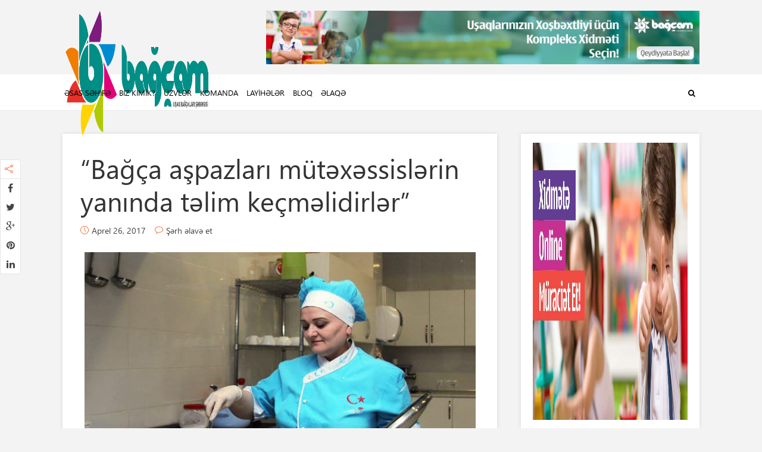

--- FILE ---
content_type: text/html; charset=UTF-8
request_url: http://bagcam.az/bagca-aspazlari-mutexessislerin-yaninda-telim-kecmelidirler/
body_size: 18511
content:




<!DOCTYPE html>

<!--[if lt IE 7]> <html class="no-js lt-ie9 lt-ie8 lt-ie7" lang="en"> <![endif]-->
<!--[if IE 7]>    <html class="no-js lt-ie9 lt-ie8" lang="en"> <![endif]-->
<!--[if IE 8]>    <html class="no-js lt-ie9" lang="en"> <![endif]-->
<!--[if IE 9]>    <html class="no-js ie9" lang="en"> <![endif]-->
<!--[if gt IE 9]>    <html class="no-js gt-ie9" lang="en"> <![endif]-->
<!--[if gt IE 8]><!--> <html class="no-js" lang="az" xmlns:og="http://ogp.me/ns#" xmlns:fb="http://ogp.me/ns/fb#"> <!--<![endif]-->
<head>
  
  <!-- Meta Tags -->
  	<meta http-equiv="Content-Type" content="text/html; charset=UTF-8" />
	<meta name="viewport" content="user-scalable=yes, width=device-width, initial-scale=1, maximum-scale=1">

<!--[if lt IE 9]>
	<script src="http://html5shiv.googlecode.com/svn/trunk/html5.js"></script>
<![endif]-->

<title>“Bağça aşpazları mütəxəssislərin yanında təlim keçməlidirlər” &#8211; &quot;Bagcam&quot; Uşaq Bağçaları Şəbəkəsi</title>
<meta name='robots' content='max-image-preview:large' />
<link rel='dns-prefetch' href='//fonts.googleapis.com' />
<link rel='dns-prefetch' href='//s.w.org' />
<link rel="alternate" type="application/rss+xml" title="&quot;Bagcam&quot; Uşaq Bağçaları Şəbəkəsi &raquo; Qidalandırıcısı" href="http://bagcam.az/feed/" />
<link rel="alternate" type="application/rss+xml" title="&quot;Bagcam&quot; Uşaq Bağçaları Şəbəkəsi &raquo; Şərh Qidalandırıcısı" href="http://bagcam.az/comments/feed/" />
<link rel="alternate" type="application/rss+xml" title="&quot;Bagcam&quot; Uşaq Bağçaları Şəbəkəsi &raquo; “Bağça aşpazları mütəxəssislərin yanında təlim keçməlidirlər” Şərh Qidalandırıcısı" href="http://bagcam.az/bagca-aspazlari-mutexessislerin-yaninda-telim-kecmelidirler/feed/" />
<script type="text/javascript">
window._wpemojiSettings = {"baseUrl":"https:\/\/s.w.org\/images\/core\/emoji\/14.0.0\/72x72\/","ext":".png","svgUrl":"https:\/\/s.w.org\/images\/core\/emoji\/14.0.0\/svg\/","svgExt":".svg","source":{"concatemoji":"http:\/\/bagcam.az\/wp-includes\/js\/wp-emoji-release.min.js?ver=6.0.11"}};
/*! This file is auto-generated */
!function(e,a,t){var n,r,o,i=a.createElement("canvas"),p=i.getContext&&i.getContext("2d");function s(e,t){var a=String.fromCharCode,e=(p.clearRect(0,0,i.width,i.height),p.fillText(a.apply(this,e),0,0),i.toDataURL());return p.clearRect(0,0,i.width,i.height),p.fillText(a.apply(this,t),0,0),e===i.toDataURL()}function c(e){var t=a.createElement("script");t.src=e,t.defer=t.type="text/javascript",a.getElementsByTagName("head")[0].appendChild(t)}for(o=Array("flag","emoji"),t.supports={everything:!0,everythingExceptFlag:!0},r=0;r<o.length;r++)t.supports[o[r]]=function(e){if(!p||!p.fillText)return!1;switch(p.textBaseline="top",p.font="600 32px Arial",e){case"flag":return s([127987,65039,8205,9895,65039],[127987,65039,8203,9895,65039])?!1:!s([55356,56826,55356,56819],[55356,56826,8203,55356,56819])&&!s([55356,57332,56128,56423,56128,56418,56128,56421,56128,56430,56128,56423,56128,56447],[55356,57332,8203,56128,56423,8203,56128,56418,8203,56128,56421,8203,56128,56430,8203,56128,56423,8203,56128,56447]);case"emoji":return!s([129777,127995,8205,129778,127999],[129777,127995,8203,129778,127999])}return!1}(o[r]),t.supports.everything=t.supports.everything&&t.supports[o[r]],"flag"!==o[r]&&(t.supports.everythingExceptFlag=t.supports.everythingExceptFlag&&t.supports[o[r]]);t.supports.everythingExceptFlag=t.supports.everythingExceptFlag&&!t.supports.flag,t.DOMReady=!1,t.readyCallback=function(){t.DOMReady=!0},t.supports.everything||(n=function(){t.readyCallback()},a.addEventListener?(a.addEventListener("DOMContentLoaded",n,!1),e.addEventListener("load",n,!1)):(e.attachEvent("onload",n),a.attachEvent("onreadystatechange",function(){"complete"===a.readyState&&t.readyCallback()})),(e=t.source||{}).concatemoji?c(e.concatemoji):e.wpemoji&&e.twemoji&&(c(e.twemoji),c(e.wpemoji)))}(window,document,window._wpemojiSettings);
</script>
<style type="text/css">
img.wp-smiley,
img.emoji {
	display: inline !important;
	border: none !important;
	box-shadow: none !important;
	height: 1em !important;
	width: 1em !important;
	margin: 0 0.07em !important;
	vertical-align: -0.1em !important;
	background: none !important;
	padding: 0 !important;
}
</style>
	<link rel='stylesheet' id='pt-cv-public-style-css'  href='http://bagcam.az/wp-content/plugins/content-views-query-and-display-post-page/public/assets/css/cv.css?ver=2.5.0.1' type='text/css' media='all' />
<link rel='stylesheet' id='pt-cv-public-pro-style-css'  href='http://bagcam.az/wp-content/plugins/pt-content-views-pro/public/assets/css/cvpro.min.css?ver=5.9.2.2' type='text/css' media='all' />
<link rel='stylesheet' id='wp-block-library-css'  href='http://bagcam.az/wp-includes/css/dist/block-library/style.min.css?ver=6.0.11' type='text/css' media='all' />
<style id='global-styles-inline-css' type='text/css'>
body{--wp--preset--color--black: #000000;--wp--preset--color--cyan-bluish-gray: #abb8c3;--wp--preset--color--white: #ffffff;--wp--preset--color--pale-pink: #f78da7;--wp--preset--color--vivid-red: #cf2e2e;--wp--preset--color--luminous-vivid-orange: #ff6900;--wp--preset--color--luminous-vivid-amber: #fcb900;--wp--preset--color--light-green-cyan: #7bdcb5;--wp--preset--color--vivid-green-cyan: #00d084;--wp--preset--color--pale-cyan-blue: #8ed1fc;--wp--preset--color--vivid-cyan-blue: #0693e3;--wp--preset--color--vivid-purple: #9b51e0;--wp--preset--gradient--vivid-cyan-blue-to-vivid-purple: linear-gradient(135deg,rgba(6,147,227,1) 0%,rgb(155,81,224) 100%);--wp--preset--gradient--light-green-cyan-to-vivid-green-cyan: linear-gradient(135deg,rgb(122,220,180) 0%,rgb(0,208,130) 100%);--wp--preset--gradient--luminous-vivid-amber-to-luminous-vivid-orange: linear-gradient(135deg,rgba(252,185,0,1) 0%,rgba(255,105,0,1) 100%);--wp--preset--gradient--luminous-vivid-orange-to-vivid-red: linear-gradient(135deg,rgba(255,105,0,1) 0%,rgb(207,46,46) 100%);--wp--preset--gradient--very-light-gray-to-cyan-bluish-gray: linear-gradient(135deg,rgb(238,238,238) 0%,rgb(169,184,195) 100%);--wp--preset--gradient--cool-to-warm-spectrum: linear-gradient(135deg,rgb(74,234,220) 0%,rgb(151,120,209) 20%,rgb(207,42,186) 40%,rgb(238,44,130) 60%,rgb(251,105,98) 80%,rgb(254,248,76) 100%);--wp--preset--gradient--blush-light-purple: linear-gradient(135deg,rgb(255,206,236) 0%,rgb(152,150,240) 100%);--wp--preset--gradient--blush-bordeaux: linear-gradient(135deg,rgb(254,205,165) 0%,rgb(254,45,45) 50%,rgb(107,0,62) 100%);--wp--preset--gradient--luminous-dusk: linear-gradient(135deg,rgb(255,203,112) 0%,rgb(199,81,192) 50%,rgb(65,88,208) 100%);--wp--preset--gradient--pale-ocean: linear-gradient(135deg,rgb(255,245,203) 0%,rgb(182,227,212) 50%,rgb(51,167,181) 100%);--wp--preset--gradient--electric-grass: linear-gradient(135deg,rgb(202,248,128) 0%,rgb(113,206,126) 100%);--wp--preset--gradient--midnight: linear-gradient(135deg,rgb(2,3,129) 0%,rgb(40,116,252) 100%);--wp--preset--duotone--dark-grayscale: url('#wp-duotone-dark-grayscale');--wp--preset--duotone--grayscale: url('#wp-duotone-grayscale');--wp--preset--duotone--purple-yellow: url('#wp-duotone-purple-yellow');--wp--preset--duotone--blue-red: url('#wp-duotone-blue-red');--wp--preset--duotone--midnight: url('#wp-duotone-midnight');--wp--preset--duotone--magenta-yellow: url('#wp-duotone-magenta-yellow');--wp--preset--duotone--purple-green: url('#wp-duotone-purple-green');--wp--preset--duotone--blue-orange: url('#wp-duotone-blue-orange');--wp--preset--font-size--small: 13px;--wp--preset--font-size--medium: 20px;--wp--preset--font-size--large: 36px;--wp--preset--font-size--x-large: 42px;}.has-black-color{color: var(--wp--preset--color--black) !important;}.has-cyan-bluish-gray-color{color: var(--wp--preset--color--cyan-bluish-gray) !important;}.has-white-color{color: var(--wp--preset--color--white) !important;}.has-pale-pink-color{color: var(--wp--preset--color--pale-pink) !important;}.has-vivid-red-color{color: var(--wp--preset--color--vivid-red) !important;}.has-luminous-vivid-orange-color{color: var(--wp--preset--color--luminous-vivid-orange) !important;}.has-luminous-vivid-amber-color{color: var(--wp--preset--color--luminous-vivid-amber) !important;}.has-light-green-cyan-color{color: var(--wp--preset--color--light-green-cyan) !important;}.has-vivid-green-cyan-color{color: var(--wp--preset--color--vivid-green-cyan) !important;}.has-pale-cyan-blue-color{color: var(--wp--preset--color--pale-cyan-blue) !important;}.has-vivid-cyan-blue-color{color: var(--wp--preset--color--vivid-cyan-blue) !important;}.has-vivid-purple-color{color: var(--wp--preset--color--vivid-purple) !important;}.has-black-background-color{background-color: var(--wp--preset--color--black) !important;}.has-cyan-bluish-gray-background-color{background-color: var(--wp--preset--color--cyan-bluish-gray) !important;}.has-white-background-color{background-color: var(--wp--preset--color--white) !important;}.has-pale-pink-background-color{background-color: var(--wp--preset--color--pale-pink) !important;}.has-vivid-red-background-color{background-color: var(--wp--preset--color--vivid-red) !important;}.has-luminous-vivid-orange-background-color{background-color: var(--wp--preset--color--luminous-vivid-orange) !important;}.has-luminous-vivid-amber-background-color{background-color: var(--wp--preset--color--luminous-vivid-amber) !important;}.has-light-green-cyan-background-color{background-color: var(--wp--preset--color--light-green-cyan) !important;}.has-vivid-green-cyan-background-color{background-color: var(--wp--preset--color--vivid-green-cyan) !important;}.has-pale-cyan-blue-background-color{background-color: var(--wp--preset--color--pale-cyan-blue) !important;}.has-vivid-cyan-blue-background-color{background-color: var(--wp--preset--color--vivid-cyan-blue) !important;}.has-vivid-purple-background-color{background-color: var(--wp--preset--color--vivid-purple) !important;}.has-black-border-color{border-color: var(--wp--preset--color--black) !important;}.has-cyan-bluish-gray-border-color{border-color: var(--wp--preset--color--cyan-bluish-gray) !important;}.has-white-border-color{border-color: var(--wp--preset--color--white) !important;}.has-pale-pink-border-color{border-color: var(--wp--preset--color--pale-pink) !important;}.has-vivid-red-border-color{border-color: var(--wp--preset--color--vivid-red) !important;}.has-luminous-vivid-orange-border-color{border-color: var(--wp--preset--color--luminous-vivid-orange) !important;}.has-luminous-vivid-amber-border-color{border-color: var(--wp--preset--color--luminous-vivid-amber) !important;}.has-light-green-cyan-border-color{border-color: var(--wp--preset--color--light-green-cyan) !important;}.has-vivid-green-cyan-border-color{border-color: var(--wp--preset--color--vivid-green-cyan) !important;}.has-pale-cyan-blue-border-color{border-color: var(--wp--preset--color--pale-cyan-blue) !important;}.has-vivid-cyan-blue-border-color{border-color: var(--wp--preset--color--vivid-cyan-blue) !important;}.has-vivid-purple-border-color{border-color: var(--wp--preset--color--vivid-purple) !important;}.has-vivid-cyan-blue-to-vivid-purple-gradient-background{background: var(--wp--preset--gradient--vivid-cyan-blue-to-vivid-purple) !important;}.has-light-green-cyan-to-vivid-green-cyan-gradient-background{background: var(--wp--preset--gradient--light-green-cyan-to-vivid-green-cyan) !important;}.has-luminous-vivid-amber-to-luminous-vivid-orange-gradient-background{background: var(--wp--preset--gradient--luminous-vivid-amber-to-luminous-vivid-orange) !important;}.has-luminous-vivid-orange-to-vivid-red-gradient-background{background: var(--wp--preset--gradient--luminous-vivid-orange-to-vivid-red) !important;}.has-very-light-gray-to-cyan-bluish-gray-gradient-background{background: var(--wp--preset--gradient--very-light-gray-to-cyan-bluish-gray) !important;}.has-cool-to-warm-spectrum-gradient-background{background: var(--wp--preset--gradient--cool-to-warm-spectrum) !important;}.has-blush-light-purple-gradient-background{background: var(--wp--preset--gradient--blush-light-purple) !important;}.has-blush-bordeaux-gradient-background{background: var(--wp--preset--gradient--blush-bordeaux) !important;}.has-luminous-dusk-gradient-background{background: var(--wp--preset--gradient--luminous-dusk) !important;}.has-pale-ocean-gradient-background{background: var(--wp--preset--gradient--pale-ocean) !important;}.has-electric-grass-gradient-background{background: var(--wp--preset--gradient--electric-grass) !important;}.has-midnight-gradient-background{background: var(--wp--preset--gradient--midnight) !important;}.has-small-font-size{font-size: var(--wp--preset--font-size--small) !important;}.has-medium-font-size{font-size: var(--wp--preset--font-size--medium) !important;}.has-large-font-size{font-size: var(--wp--preset--font-size--large) !important;}.has-x-large-font-size{font-size: var(--wp--preset--font-size--x-large) !important;}
</style>
<link rel='stylesheet' id='contact-form-7-css'  href='http://bagcam.az/wp-content/plugins/contact-form-7/includes/css/styles.css?ver=5.7.2' type='text/css' media='all' />
<link rel='stylesheet' id='orbit-montserrat-font-css'  href='//fonts.googleapis.com/css?family=Montserrat%3A400%2C500%2C700' type='text/css' media='all' />
<link rel='stylesheet' id='orbit-open-sans-font-css'  href='//fonts.googleapis.com/css?family=Open+Sans%3A400%2C300' type='text/css' media='all' />
<link rel='stylesheet' id='orbit-css'  href='http://bagcam.az/wp-content/plugins/orbit/css/orbit.css?ver=6.0.11' type='text/css' media='all' />
<link rel='stylesheet' id='orbit-bootstrap-css'  href='http://bagcam.az/wp-content/plugins/orbit/css/orbit-bootstrap.css?ver=6.0.11' type='text/css' media='all' />
<link rel='stylesheet' id='font-awesome-css'  href='http://bagcam.az/wp-content/plugins/js_composer/assets/lib/bower/font-awesome/css/font-awesome.min.css?ver=4.12.1' type='text/css' media='all' />
<link rel='stylesheet' id='searchandfilter-css'  href='http://bagcam.az/wp-content/plugins/search-filter/style.css?ver=1' type='text/css' media='all' />
<link rel='stylesheet' id='thr_font_0-css'  href='http://fonts.googleapis.com/css?family=%3A400&#038;subset=latin&#038;ver=1.6.1' type='text/css' media='screen' />
<link rel='stylesheet' id='thr_style-css'  href='http://bagcam.az/wp-content/themes/bagcam_v2/style.css?ver=1.6.1' type='text/css' media='screen' />
<style id='thr_style-inline-css' type='text/css'>
body,.button_respond,.thr_author_link {font-family: '';font-weight: ;}h1,h2,h3,h4,h5,h6,.featured_posts_link,.mks_author_widget h3{font-family: '';font-weight: 400;}#nav li a,.site-title,.site-title a,.site-desc,.sidr ul li a{font-family: '';font-weight: 400;}body,.overlay_bg_div{background-color: rgba(243,243,243,1.00);}.arch_line,.page-progress span{background: #ec6930;}.thr_boxed_wrapper,.is_bxd.meta-share{background-color: #ffffff;}.thr_boxed{margin-top: 0px;}::-webkit-input-placeholder { color:#000000;}:-moz-placeholder { color: #000000;}::-moz-placeholder { color:#000000;}:-ms-input-placeholder { color:#000000;}.site-title a,#nav li a,.header-main,.search_header_form input[type="text"], .search_header_form input[type="text"]:focus,.menu-item-has-children:after,.sidr ul li span,.sidr ul li a {color: #000000;}#nav > ul > li:hover > a, #nav a:hover,#nav li.current-menu-item > a,#nav li.current_page_item > a,#nav li.current-menu-item.menu-item-has-children:after,#nav li.current_page_item.menu-item-has-children:after,.sidr ul li:hover > a, .sidr ul li:hover > span,#sidr-existing-content li.sidr-class-current_page_item > a,#sidr-existing-content li.sidr-class-current_page_item > .thr_menu_parent,#sidr-existing-content li.sidr-class-current-menu-item > a,#sidr-existing-content li.sidr-class-current-menu-item > .thr_menu_parent{color: #ec6930;}.sidr ul li:hover > a, .sidr ul li.active > a, .sidr ul li.sidr-class-active > a,.sidr ul li ul li:hover > a, .sidr ul li ul li.active > a, .sidr ul li ul li.sidr-class-active > a {-webkit-box-shadow: inset 2px 0 0 0px #ec6930;-moz-box-shadow: inset 2px 0 0 0px #ec6930;box-shadow: inset 2px 0 0 0px #ec6930;}.menu-item-has-children:after{border-top-color: #000000;}li.menu-item-has-children:hover:after{color: #ec6930;}.header-main {height: 125px;background-color: #f3f3f3;background-color: rgba(243,243,243,0.00);background-repeat:repeat;}.sidr{background-color: #ffffff;}#sticky_header{background-color: #ffffff;background:rgba(255,255,255,0.9);}.header-main .search_header_form{background-color: transparent;}.header-main .search_header_form input[type="text"]{top:38.5px;;}#nav li a{padding: 51.5px 3px 52.5px;}.header-bottom,#nav .sub-menu{background-color: #ffffff;}.header_ads_space{margin: 17.5px 0;}.logo_wrapper{top: 12px;left: 0px;}.menu-item-has-children:after{margin: 56.5px 0 0 2px;}.main_content_wrapper{background-color: #ffffff;}.thr_content_wrapped .meta-share{background-color: #ffffff;}.main_content_wrapper .single .entry-title, .page-template-default .entry-title,.main_content_wrapper .entry-title a,.main_content_wrapper h1,.main_content_wrapper h2,.main_content_wrapper h3,.main_content_wrapper h4, .main_content_wrapper h5,.main_content_wrapper h6,#subheader_box h1,#subheader_box h2,#subheader_box h3,#subheader_box h4,#subheader_box h5,#subheader_box h6{color: #333333;}.main_content_wrapper,#subheader_box p{color: #444444;}.meta-item,.meta-item a,.comment-metadata time,.comment-list .reply a,.main_content_wrapper .button_respond,li.cat-item,.widget_archive li,.widget_recent_entries ul span{color: #444444;}.meta-item i,.entry-title a:hover,a,.comment-metadata time:before,.button_respond:hover,.button_respond i,.comment-list .reply a:before,.comment-list .reply a:hover,.meta-item a:hover,.error404 h1,.thr_content_wrapped .meta-share.meta-itemi{color: #ec6930;}.error404 .entry-content .nav-menu li a{background: #ec6930;}.underlined_heading span{border-bottom-color: #ec6930;}blockquote{border-color: #ec6930;}.comment-reply-title:after,#submit,.meta-item .read_more_button, .thr_button, input[type="submit"],.current, .page-numbers:hover, #pagination .post_previous a:hover, #pagination .post_next a:hover, .load_more_posts a:hover,.f_read_more,.wp-caption .wp-caption-text,.entry-content .mejs-container .mejs-controls, .entry-content .mejs-embed, .entry-content .mejs-embed body,.comment-list li.bypostauthor > .comment-body:after,.comment-list li.comment-author-admin > .comment-body:after{background: #ec6930;}.entry-content .mejs-controls .mejs-time-rail .mejs-time-total,.entry-content .mejs-controls .mejs-horizontal-volume-slider .mejs-horizontal-volume-total,.entry-content .mejs-controls .mejs-time-rail .mejs-time-loaded{background: rgba(243,243,243,1.00);}.entry-content .mejs-controls .mejs-time-rail .mejs-time-current,.entry-content .mejs-controls .mejs-horizontal-volume-slider .mejs-horizontal-volume-current {background: rgba(236,105,48,0.5);}.current, .page-numbers:hover, #pagination .post_previous a:hover, #pagination .post_next a:hover, .load_more_posts a:hover{box-shadow: inset 0 0 0 1px #ec6930;}.thr_sidebar_wrapped #sidebar,.thr_widget_wrapped #sidebar .widget,.thr_sidebar_wrapped .affix,.thr_sidebar_wrapped .affix-bottom{background: #ffffff;}#sidebar .widget-title,#sidebar h1,#sidebar h2,#sidebar h3,#sidebar h4,#sidebar h5,#sidebar h6{color: #333333;}#sidebar .widget-title span{border-bottom-color: #ec6930;}.widget_tag_cloud a,#sidebar .widget a,li.recentcomments:before,#sidebar .thr_posts_widget.widget .entry-meta a:hover {color: #ec6930;}#sidebar{color: #444444;}.footer_wrapper{background-color: #333333}.footer_wrapper p,.footer_wrapper,.footer_wrapper .widget{color: #d8d8d8;}.footer_wrapper a{color: #ec6930;}.footer_wrapper h1,.footer_wrapper h2,.footer_wrapper h3,.footer_wrapper h4,.footer_wrapper h5,.footer_wrapper h6,.footer_wrapper .widget-title{color: #ffffff;}.archive-title,.category-heading-title,#archive_title p,.archive-title h1{color: #333333;}.site-title a{text-transform: uppercase;}.nav-menu li a{text-transform: uppercase;}.footer_wrapper .widget-title{text-transform: uppercase;}
</style>
<link rel='stylesheet' id='thr_font_awesome-css'  href='http://bagcam.az/wp-content/themes/bagcam_v2/css/font-awesome.min.css?ver=1.6.1' type='text/css' media='screen' />
<link rel='stylesheet' id='thr_icons-css'  href='http://bagcam.az/wp-content/themes/bagcam_v2/css/simple-line-icons.css?ver=1.6.1' type='text/css' media='screen' />
<link rel='stylesheet' id='thr_responsive-css'  href='http://bagcam.az/wp-content/themes/bagcam_v2/css/responsive.css?ver=1.6.1' type='text/css' media='screen' />
<link rel='stylesheet' id='ffs-easyResponsiveTabs-css'  href='http://bagcam.az/wp-content/plugins/fruitful-shortcodes111/fruitful-shortcodes-1.6.2/includes/shortcodes/js/tabs/easy-responsive-tabs.css?ver=6.0.11' type='text/css' media='all' />
<link rel='stylesheet' id='ffs-fontawesome-css'  href='http://bagcam.az/wp-content/plugins/fruitful-shortcodes111/fruitful-shortcodes-1.6.2/includes/shortcodes/css/font-awesome.min.css?ver=6.0.11' type='text/css' media='all' />
<link rel='stylesheet' id='ffs-styles-css'  href='http://bagcam.az/wp-content/plugins/fruitful-shortcodes111/fruitful-shortcodes-1.6.2/includes/shortcodes/css/ffs_styles.css?ver=6.0.11' type='text/css' media='all' />
<link rel='stylesheet' id='__EPYT__style-css'  href='http://bagcam.az/wp-content/plugins/youtube-embed-plus/styles/ytprefs.min.css?ver=14.1.6.3' type='text/css' media='all' />
<style id='__EPYT__style-inline-css' type='text/css'>

                .epyt-gallery-thumb {
                        width: 33.333%;
                }
                
</style>
<script type='text/javascript' src='http://bagcam.az/wp-includes/js/jquery/jquery.min.js?ver=3.6.0' id='jquery-core-js'></script>
<script type='text/javascript' src='http://bagcam.az/wp-includes/js/jquery/jquery-migrate.min.js?ver=3.3.2' id='jquery-migrate-js'></script>
<script type='text/javascript' id='__ytprefs__-js-extra'>
/* <![CDATA[ */
var _EPYT_ = {"ajaxurl":"http:\/\/bagcam.az\/wp-admin\/admin-ajax.php","security":"03b6541e20","gallery_scrolloffset":"20","eppathtoscripts":"http:\/\/bagcam.az\/wp-content\/plugins\/youtube-embed-plus\/scripts\/","eppath":"http:\/\/bagcam.az\/wp-content\/plugins\/youtube-embed-plus\/","epresponsiveselector":"[\"iframe.__youtube_prefs_widget__\"]","epdovol":"1","version":"14.1.6.3","evselector":"iframe.__youtube_prefs__[src], iframe[src*=\"youtube.com\/embed\/\"], iframe[src*=\"youtube-nocookie.com\/embed\/\"]","ajax_compat":"","maxres_facade":"eager","ytapi_load":"light","pause_others":"","stopMobileBuffer":"1","facade_mode":"","not_live_on_channel":"","vi_active":"","vi_js_posttypes":[]};
/* ]]> */
</script>
<script type='text/javascript' src='http://bagcam.az/wp-content/plugins/youtube-embed-plus/scripts/ytprefs.min.js?ver=14.1.6.3' id='__ytprefs__-js'></script>
<link rel="https://api.w.org/" href="http://bagcam.az/wp-json/" /><link rel="alternate" type="application/json" href="http://bagcam.az/wp-json/wp/v2/posts/5385" /><link rel="EditURI" type="application/rsd+xml" title="RSD" href="http://bagcam.az/xmlrpc.php?rsd" />
<link rel="wlwmanifest" type="application/wlwmanifest+xml" href="http://bagcam.az/wp-includes/wlwmanifest.xml" /> 
<meta name="generator" content="WordPress 6.0.11" />
<link rel="canonical" href="http://bagcam.az/bagca-aspazlari-mutexessislerin-yaninda-telim-kecmelidirler/" />
<link rel='shortlink' href='http://bagcam.az/?p=5385' />
<link rel="alternate" type="application/json+oembed" href="http://bagcam.az/wp-json/oembed/1.0/embed?url=http%3A%2F%2Fbagcam.az%2Fbagca-aspazlari-mutexessislerin-yaninda-telim-kecmelidirler%2F" />
<link rel="alternate" type="text/xml+oembed" href="http://bagcam.az/wp-json/oembed/1.0/embed?url=http%3A%2F%2Fbagcam.az%2Fbagca-aspazlari-mutexessislerin-yaninda-telim-kecmelidirler%2F&#038;format=xml" />
<meta name="generator" content="Powered by Visual Composer - drag and drop page builder for WordPress."/>
<!--[if lte IE 9]><link rel="stylesheet" type="text/css" href="http://bagcam.az/wp-content/plugins/js_composer/assets/css/vc_lte_ie9.min.css" media="screen"><![endif]--><!--[if IE  8]><link rel="stylesheet" type="text/css" href="http://bagcam.az/wp-content/plugins/js_composer/assets/css/vc-ie8.min.css" media="screen"><![endif]--><link rel="icon" href="http://bagcam.az/wp-content/uploads/2017/02/cropped-bagca_icon_new-36x36.png" sizes="32x32" />
<link rel="icon" href="http://bagcam.az/wp-content/uploads/2017/02/cropped-bagca_icon_new-200x200.png" sizes="192x192" />
<link rel="apple-touch-icon" href="http://bagcam.az/wp-content/uploads/2017/02/cropped-bagca_icon_new-200x200.png" />
<meta name="msapplication-TileImage" content="http://bagcam.az/wp-content/uploads/2017/02/cropped-bagca_icon_new-300x300.png" />
<link rel="shortcut icon" href="http://bagcam.az/v2/wp-content/uploads/2017/02/bagca_icon_new.png" type="image/x-icon" /><style type="text/css">h1, h2, h3, h4, h5, h6, .featured_posts_link, .mks_author_widget h3{ font-family: 'SegoeUI' !important; } .layout_d .entry-title, .single .posts_wrapper .layout_d .entry-title, .layout_d .entry-title, .related-box .posts_wrapper .layout_d .entry-title a{ font-size: 17px !important; line-height: 25px !important; } .orbit-tabs-style-3 p { font-family: 'SegoeUI' !important; } .featured_3 .featured_item .attachment-post-thumbnail { zoom: 0.45; max-width: 120% !important; height: auto !important; } .featured_2 .featured_item .attachment-post-thumbnail { zoom: 0.9; height: auto !important; } h4.vc_tta-panel-title.vc_tta-controls-icon-position-left { font-size: 17px; } .logo_wrapper { top: 12px; left: 0px; width: 250px;</style>		<style type="text/css" id="wp-custom-css">
			/*
You can add your own CSS here.

Click the help icon above to learn more.
*/
div#paoc-modal-6, div#paoc-modal-5, div#paoc-modal-4 {
border-radius: 10px !important;
}
/* yoxla hide */
article#post-7066 .entry-header h1.entry-title, article#post-6817 .entry-header h1.entry-title  
{ 
display: none !important;
}

.mm-c.wpb_column.vc_column_container.vc_col-sm-4 {
    padding: 4px !important;
}
.mm-c.wpb_column.vc_column_container.vc_col-sm-4 .vc_column-inner .wpb_wrapper {
    margin-top: -20px;
    margin-bottom: -20px;
}
.mm-c.wpb_column.vc_column_container.vc_col-sm-4 .vc_column-inner {
    border: solid 1px #8e8e8e;
    border-radius: 6px;
}

.mmc-bgcm.wpb_column.vc_column_container.vc_col-sm-6 > .vc_column-inner > .wpb_wrapper > .wpb_text_column.wpb_content_element > .wpb_wrapper, .mmc-bgcm.wpb_column.vc_column_container.vc_col-sm-12 > .vc_column-inner > .wpb_wrapper  {
    /* border: solid 1px #cecdcd; */
    padding: 10px;
    border-radius: 5px;
    background: #a2dcff !important;
}
.paoc-popup-modal-cnt {
padding-top:20px !important;
}

.mmc-bgcm.wpb_column.vc_column_container.vc_col-sm-6 > .vc_column-inner > .wpb_wrapper > .wpb_text_column.wpb_content_element {
    margin-bottom: 15px;
}
.mmc-bgcm.wpb_column.vc_column_container.vc_col-sm-6 > .vc_column-inner > .wpb_wrapper > .wpb_text_column.wpb_content_element > .wpb_wrapper > p > a, .mmc-bgcm.wpb_column.vc_column_container.vc_col-sm-12 > .vc_column-inner > .wpb_wrapper > p > a {
    font-weight: 600 !important;
    color: #545454 !important;
    display: inherit;
}

   

.mmc-bgcm.wpb_column.vc_column_container.vc_col-sm-6 > .vc_column-inner > .wpb_wrapper > .wpb_text_column.wpb_content_element > .wpb_wrapper > p > a:hover,  .mmc-bgcm.wpb_column.vc_column_container.vc_col-sm-12 > .vc_column-inner > .wpb_wrapper > p > a:hover {
    color: #000000 !important !important;
}

input#prev-question {
    border: solid 1px #fff0 !important;
    border-radius: 5px !important;
    color: #fff !important;
    background: #ec6930 !important;
    line-height: 23px !important;
}

.entry-content a:hover {
    text-decoration: none !important;
}
.mm-c.wpb_column.vc_column_container.vc_col-sm-4 .vc_column-inner .wpb_wrapper .wpb_text_column.wpb_content_element .wpb_wrapper p a.paoc-popup.popupaoc-button {
    padding: 3px 40px !important;
}

.popupaoc-button {
    padding: 3px 10px !important;
    background: #ec6930 !important;
    color: #fff;
    display: inline-block;
    border-radius: 5px !important;

}

.paoc-popup-modal-cnt, div#paoc-modal-1, div#paoc-modal-2, div#paoc-modal-3 {
border-radius: 10px;
background: #4dbdff;
}

article#post-6779 .entry-header h1.entry-title, article#post-6797 .entry-header h1.entry-title, article#post-6800 .entry-header h1.entry-title, article#post-6803 .entry-header h1.entry-title, article#post-6806 .entry-header h1.entry-title {
font-size: 22px !important;
    background: #d9eef8;
    padding-left: 14px;
    padding-right: 14px;
    border-radius: 7px;
    width: 99.5%% !important;
    margin-left: -16px !important;
}
article#post-6969 .entry-header h1.entry-title, article#post-6976 .entry-header h1.entry-title, article#post-6979 .entry-header h1.entry-title, article#post-6973 .entry-header h1.entry-title, article#post-6982 .entry-header h1.entry-title {
font-size: 22px; 
    background: #d9eef8;
    padding-left: 14px;
    padding-right: 14px;
    border-radius: 7px;
    width: 99.5%% !important;
    margin-left: -16px !important;
}

article#post-6993 .entry-header h1.entry-title, article#post-6999 .entry-header h1.entry-title, article#post-6996 .entry-header h1.entry-title, article#post-7003 .entry-header h1.entry-title, article#post-7006 .entry-header h1.entry-title {
font-size: 22px; 
    background: #d9eef8;
    padding-left: 14px;
    padding-right: 14px;
    border-radius: 7px;
    width: 99.5%% !important;
    margin-left: -16px !important;
}

.watu-question {
    background: #00928d38 !important;
    border-radius: 10px !important;
    padding: 1px 15px 15px 15px !important;
}
.mmc4785.wpb_column.vc_column_container.vc_col-sm-12 {
    background: #008dd226;
    border-radius: 6px;
    padding: 18px 18px 0 18px;
    margin-bottom: 20px;
}

input#action-button, input#next-question {
    background: #ec6930 !important;
    border: solid 1px #fff0 !important;
    border-radius: 5px !important;
    color: #fff !important;
    line-height: 23px !important;
}
a.small.fire.vision-button {
background: #ec6930 !important;
    border: solid 1px #fff0 !important;
    border-radius: 5px !important;
    color: #fff !important;
}
a.small.cool-blue.vision-button.yoxla-esas-page {
background: #0461c1 !important;
    border: solid 1px #fff0 !important;
    border-radius: 5px !important;
    color: #fff !important;
    font-size: 18px !important;
    font-weight: 400 !important;
    font-family: Segoe UI !important;
}

.watu-question  {

}		</style>
		<noscript><style type="text/css"> .wpb_animate_when_almost_visible { opacity: 1; }</style></noscript>
<!-- START - Open Graph and Twitter Card Tags 3.2.0 -->
 <!-- Facebook Open Graph -->
  <meta property="og:locale" content="az_AZ"/>
  <meta property="og:site_name" content="&quot;Bagcam&quot; Uşaq Bağçaları Şəbəkəsi"/>
  <meta property="og:title" content="“Bağça aşpazları mütəxəssislərin yanında təlim keçməlidirlər”"/>
  <meta property="og:url" content="http://bagcam.az/bagca-aspazlari-mutexessislerin-yaninda-telim-kecmelidirler/"/>
  <meta property="og:type" content="article"/>
  <meta property="og:description" content="“Bağçalarda yeməkləri hazırlayarkən təmizliyə riayət etmək lazımdır. Uşaqlar bizim gələcəyimizdir. Onlar təmiz və keyfiyyətli qidalanmalıdırlar”. 
Bu sözləri “İndigo” uşaq bağçasının aşpazı Rasimə Məmmədova bağçada uşaqların düzgün qidalanması ilə bağlı Bagcam.az-a verdiyi müsahibədə deyib. O, bild"/>
  <meta property="og:image" content="http://bagcam.az/wp-content/uploads/2017/04/aspaz_set.jpg"/>
  <meta property="og:image:url" content="http://bagcam.az/wp-content/uploads/2017/04/aspaz_set.jpg"/>
  <meta property="article:published_time" content="2017-04-26T15:19:54+04:00"/>
  <meta property="article:modified_time" content="2017-04-26T15:22:07+04:00" />
  <meta property="og:updated_time" content="2017-04-26T15:22:07+04:00" />
  <meta property="article:section" content="Məsləhətlər"/>
  <meta property="article:publisher" content="https://fb.com/bagcam.az"/>
 <!-- Google+ / Schema.org -->
  <meta itemprop="name" content="“Bağça aşpazları mütəxəssislərin yanında təlim keçməlidirlər”"/>
  <meta itemprop="headline" content="“Bağça aşpazları mütəxəssislərin yanında təlim keçməlidirlər”"/>
  <meta itemprop="description" content="“Bağçalarda yeməkləri hazırlayarkən təmizliyə riayət etmək lazımdır. Uşaqlar bizim gələcəyimizdir. Onlar təmiz və keyfiyyətli qidalanmalıdırlar”. 
Bu sözləri “İndigo” uşaq bağçasının aşpazı Rasimə Məmmədova bağçada uşaqların düzgün qidalanması ilə bağlı Bagcam.az-a verdiyi müsahibədə deyib. O, bild"/>
  <meta itemprop="image" content="http://bagcam.az/wp-content/uploads/2017/04/aspaz_set.jpg"/>
  <meta itemprop="datePublished" content="2017-04-26"/>
  <meta itemprop="dateModified" content="2017-04-26T15:22:07+04:00" />
  <meta itemprop="author" content="Asli Akhundova"/>
  <!--<meta itemprop="publisher" content="&quot;Bagcam&quot; Uşaq Bağçaları Şəbəkəsi"/>--> <!-- To solve: The attribute publisher.itemtype has an invalid value -->
 <!-- Twitter Cards -->
  <meta name="twitter:title" content="“Bağça aşpazları mütəxəssislərin yanında təlim keçməlidirlər”"/>
  <meta name="twitter:url" content="http://bagcam.az/bagca-aspazlari-mutexessislerin-yaninda-telim-kecmelidirler/"/>
  <meta name="twitter:description" content="“Bağçalarda yeməkləri hazırlayarkən təmizliyə riayət etmək lazımdır. Uşaqlar bizim gələcəyimizdir. Onlar təmiz və keyfiyyətli qidalanmalıdırlar”. 
Bu sözləri “İndigo” uşaq bağçasının aşpazı Rasimə Məmmədova bağçada uşaqların düzgün qidalanması ilə bağlı Bagcam.az-a verdiyi müsahibədə deyib. O, bild"/>
  <meta name="twitter:image" content="http://bagcam.az/wp-content/uploads/2017/04/aspaz_set.jpg"/>
  <meta name="twitter:card" content="summary_large_image"/>
 <!-- SEO -->
  <meta name="description" content="“Bağçalarda yeməkləri hazırlayarkən təmizliyə riayət etmək lazımdır. Uşaqlar bizim gələcəyimizdir. Onlar təmiz və keyfiyyətli qidalanmalıdırlar”. 
Bu sözləri “İndigo” uşaq bağçasının aşpazı Rasimə Məmmədova bağçada uşaqların düzgün qidalanması ilə bağlı Bagcam.az-a verdiyi müsahibədə deyib. O, bild"/>
 <!-- Misc. tags -->
 <!-- is_singular -->
<!-- END - Open Graph and Twitter Card Tags 3.2.0 -->
	
  <!-- Facebook Pixel Code -->
<script>
!function(f,b,e,v,n,t,s){if(f.fbq)return;n=f.fbq=function(){n.callMethod?
n.callMethod.apply(n,arguments):n.queue.push(arguments)};if(!f._fbq)f._fbq=n;
n.push=n;n.loaded=!0;n.version='2.0';n.queue=[];t=b.createElement(e);t.async=!0;
t.src=v;s=b.getElementsByTagName(e)[0];s.parentNode.insertBefore(t,s)}(window,
document,'script','https://connect.facebook.net/en_US/fbevents.js');
fbq('init', '279993405814485', {
em: 'insert_email_variable'
});
fbq('track', 'PageView');
</script>
<noscript><img height="1" width="1" style="display:none"
src="https://www.facebook.com/tr?id=279993405814485&ev=PageView&noscript=1"
/></noscript>
<!-- DO NOT MODIFY -->
<!-- End Facebook Pixel Code -->

</head>
<script>
fbq('track', 'ViewContent', {
value: 3.50,
currency: 'USD'
});
</script>


<body class="post-template-default single single-post postid-5385 single-format-standard thr_body_sidebar_right sticky_on chrome thr_content_wrapped thr_widget_wrapped wpb-js-composer js-comp-ver-4.12.1 vc_responsive">
  
  <!-- Google Code for bagcam_shebeke Conversion Page -->
<script type="text/javascript">
/* <![CDATA[ */
var google_conversion_id = 1007120525;
var google_conversion_language = "en";
var google_conversion_format = "3";
var google_conversion_color = "ffffff";
var google_conversion_label = "UNG3CIyI0HMQjeGd4AM";
var google_remarketing_only = false;
/* ]]> */
</script>
<script type="text/javascript" src="//www.googleadservices.com/pagead/conversion.js">
</script>
<noscript>
<div style="display:inline;">
<img height="1" width="1" style="border-style:none;" alt="" src="//www.googleadservices.com/pagead/conversion/1007120525/?label=UNG3CIyI0HMQjeGd4AM&amp;guid=ON&amp;script=0"/>
</div>
</noscript>

    <script>
  (function(i,s,o,g,r,a,m){i['GoogleAnalyticsObject']=r;i[r]=i[r]||function(){
  (i[r].q=i[r].q||[]).push(arguments)},i[r].l=1*new Date();a=s.createElement(o),
  m=s.getElementsByTagName(o)[0];a.async=1;a.src=g;m.parentNode.insertBefore(a,m)
  })(window,document,'script','https://www.google-analytics.com/analytics.js','ga');

  ga('create', 'UA-60168580-1', 'auto');
  ga('send', 'pageview');

</script>



<div id="sticky_header" class="header-sticky"><div class="content_wrapper"></div></div>

<header id="header" class="header full_width clearfix">
	<div class="header-main">
				<div class="content_wrapper">		
						<a class="nav-btn" id="nav-open-btn" href="#"><i class="fa fa-bars"></i></a>
<div class="logo_wrapper">

		
	
	<span class="site-title">
		<a href="http://bagcam.az/" title="&quot;Bagcam&quot; Uşaq Bağçaları Şəbəkəsi" >
							<img src="http://bagcam.az/wp-content/uploads/2022/11/logo-site-2.png" alt="&quot;Bagcam&quot; Uşaq Bağçaları Şəbəkəsi" />
					</a>
	</span>

	

</div>
<div class="header_ads_space">
<a href="https://docs.google.com/forms/d/e/1FAIpQLSePgf07dnN7Q0q9J9bvYcWAPhmVWlhhTUywlulyyJYxe7LYJA/viewform" target="_blank"><img src="http://bagcam.az/wp-content/uploads/2023/01/WhatsApp-Image-2023-01-06-at-09.04.02-1.jpeg" alt="" width="1600" height="198" class="alignnone size-full wp-image-8882" /></a></div>		</div>

	</div>
			<div class="header-bottom">
		<div class="content_wrapper mmc">
			
<div class="mmc-w header-bottom-wrapper">
<nav id="nav" class="mmc-w main_navigation">
	<ul id="thr_main_navigation_menu" class="nav-menu"><li id="menu-item-8972" class="menu-item menu-item-type-post_type menu-item-object-page menu-item-home menu-item-8972"><a href="http://bagcam.az/">Əsas Səhifə</a></li>
<li id="menu-item-8884" class="menu-item menu-item-type-post_type menu-item-object-page menu-item-8884"><a href="http://bagcam.az/sebeke/">Biz kimik?</a></li>
<li id="menu-item-8891" class="menu-item menu-item-type-post_type menu-item-object-page menu-item-8891"><a href="http://bagcam.az/s%c9%99b%c9%99k%c9%99/">Üzvlər</a></li>
<li id="menu-item-8892" class="menu-item menu-item-type-post_type menu-item-object-page menu-item-8892"><a href="http://bagcam.az/komandamiz/">Komanda</a></li>
<li id="menu-item-8897" class="menu-item menu-item-type-post_type menu-item-object-page menu-item-8897"><a href="http://bagcam.az/layih%c9%99l%c9%99r/">Layihələr</a></li>
<li id="menu-item-8898" class="menu-item menu-item-type-post_type menu-item-object-page menu-item-8898"><a href="http://bagcam.az/bloq/">Bloq</a></li>
<li id="menu-item-8899" class="menu-item menu-item-type-post_type menu-item-object-page menu-item-8899"><a href="http://bagcam.az/contact/">Əlaqə</a></li>
<li id="search_header_wrap"><a id="search_header" class="search_header" href="javascript:void(0)"><i class="fa fa-search"></i></a><form class="search_header_form" action="http://bagcam.az/" method="get">
		<input name="s" class="search_input" size="20" type="text" value="Axtar" onfocus="(this.value == 'Axtar') && (this.value = '')" onblur="(this.value == '') && (this.value = 'Axtar')" placeholder="Axtar" />
		</form></li></ul></nav>
</div>		</div>
			</div>
	</header>

<main id="main_content" class="clearfix">
    
<section id="thr_main" class="content_wrapper clearfix">

	<div class="page-progress"><span></span></div>
<div class="main_content_wrapper">

<div class="posts_wrapper layout_a">
	

<article id="post-5385" class="post-5385 post type-post status-publish format-standard has-post-thumbnail hentry category-meslehetler tag-aspaz tag-bagcam-az tag-indigo tag-rasim-mmmdova">

	<div class="entry-header">

		<h1 class="entry-title">“Bağça aşpazları mütəxəssislərin yanında təlim keçməlidirlər”</h1>
	
					<div class="entry-meta">
				<div class="meta-item date"><i class="icon-clock"></i><span class="updated">Aprel 26, 2017</span></div><div class="meta-item comments"><i class="icon-bubble"></i><a href="http://bagcam.az/bagca-aspazlari-mutexessislerin-yaninda-telim-kecmelidirler/#respond">Şərh əlavə et</a></div>			</div>
			</div>
	


	

  
	<div class="entry-content">
		<p><strong><em><img class="aligncenter wp-image-5386" src="http://bagcam.az/wp-content/uploads/2017/04/aspaz_set.jpg" alt="aspaz_set" width="663" height="442" srcset="http://bagcam.az/wp-content/uploads/2017/04/aspaz_set.jpg 900w, http://bagcam.az/wp-content/uploads/2017/04/aspaz_set-300x200.jpg 300w, http://bagcam.az/wp-content/uploads/2017/04/aspaz_set-768x512.jpg 768w, http://bagcam.az/wp-content/uploads/2017/04/aspaz_set-150x100.jpg 150w, http://bagcam.az/wp-content/uploads/2017/04/aspaz_set-200x133.jpg 200w, http://bagcam.az/wp-content/uploads/2017/04/aspaz_set-250x166.jpg 250w, http://bagcam.az/wp-content/uploads/2017/04/aspaz_set-730x487.jpg 730w" sizes="(max-width: 663px) 100vw, 663px" />“Bağçalarda yeməkləri hazırlayarkən təmizliyə riayət etmək lazımdır. Uşaqlar bizim gələcəyimizdir. Onlar təmiz və keyfiyyətli qidalanmalıdırlar”. </em></strong></p>
<p style="text-align: justify;"><strong>Bu sözləri “İndigo” uşaq bağçasının aşpazı Rasimə Məmmədova bağçada uşaqların düzgün qidalanması ilə bağlı Bagcam.az-a verdiyi müsahibədə deyib. O, bildirib ki, uşaqlar üçün yemək hazırlayarkən ərzaqlardan düzgün istifadə etmək lazımdır:</strong></p>
<p style="text-align: justify;">“Hər ərzaq öz qaydasında hazırlanarsa, həm qida orqanizm üçün zərərsiz olar, həm də kalorisi yerində qalar. O kalorini isə orqanizmimiz lazımınca götürər.</p>
<p style="text-align: justify;">Bunu nizamlamaq üçün bağçalardakı aşpazlar mütləq təcrübəli olmalıdır. Yəni, hər insan uşaq bağçasında aşpaz ola bilməz. Bunun üçün aşpazlarımız mütəxəssislərin yanında təlim keçməlidirlər. Həmin təlimlərdə ərzaqlardan düzgün istifadə etmək qaydasını  öyrənməlidirlər”.</p>
<p style="text-align: justify;"><strong>Qida təhlükəsizliyini təmin etmək üçün “İndigo” uşaq bağçasında hansı tədbirlər görülür?</strong></p>
<p style="text-align: justify;"><img loading="lazy" class=" wp-image-5387 alignleft" src="http://bagcam.az/wp-content/uploads/2017/04/aspaz2.jpg" alt="aspaz2" width="326" height="246" srcset="http://bagcam.az/wp-content/uploads/2017/04/aspaz2.jpg 846w, http://bagcam.az/wp-content/uploads/2017/04/aspaz2-300x226.jpg 300w, http://bagcam.az/wp-content/uploads/2017/04/aspaz2-768x579.jpg 768w, http://bagcam.az/wp-content/uploads/2017/04/aspaz2-356x267.jpg 356w, http://bagcam.az/wp-content/uploads/2017/04/aspaz2-730x551.jpg 730w" sizes="(max-width: 326px) 100vw, 326px" />&#8211; Əvvəlcə deyim ki, ərzaqlardan düzgün istifadə olunsa, hər hansı təhlükə baş verməz. Biz soyuducuya ərzaqları ayrı-ayrılıqda yerləşdiririk. Məsələn, göyərtilər olan yerdə ağartı məhsulları, ağartı məhsulu olan yerdə isə meyvə-tərəvəz olmur. Bundan başqa əti soyuducudan çıxaran kimi qaynatmırıq, bu, düzgün deyil.  Mən müşahidə etmişəm başqa aşpazlar yeməklərdə keşnişdən istifadə edirlər. Biz heç vaxt qaynar yeməklərdə keşnişdən istifadə etmirik. Bütün aşpazlara da bunu məsləhət görürəm ki, keşnişi qaynatmasınlar və isti yeməklərə əlavə etməsinlər, çünki keşniş qaynadıqca tədricən zəhər buraxır. Bağçamızda həmçinin, təhlükəsizliyin təmin olunması məqsədilə süd və süd məhsullarına da diqqət edirik.</p>
<p style="text-align: justify;"><strong>Bağçada menyu nəyə əsasən tərtib olunmalıdır?</strong></p>
<p style="text-align: justify;">&#8211; Bağçalarda menyu həkim tərəfindən hazırlanmalıdır. Kalori, qram hesablandıqdan sonra menyu bağçaya təqdim edilməlidir. Məsələn, biz menyunu həkimlə müzakirə edib,  bağça rəhbərliyi ilə birgə qərarlaşdırdıqdan sonra tərtib edirik. Ən əsası da menyuda uşaqlarımızın xoşladığı yeməklər olmalıdır. Yəni, uşaqlarımız onu bəyənərək yeməlidirlər.</p>
<p style="text-align: justify;">“İndigo” uşaq bağçası olaraq biz may ayında xəmir, balıq yeməklərini menyudan çıxaracağıq. Yay mövsümündə bu təamlar menyuda olmayacaq. İyun ayında borşu menyudan çıxarıb göyərtili, tərəvəzli yeməklərə üstünlük verəcəyik. Yayda kələmi, təzə çıxan kartofu, çiyələyi, alçanı menyuya əlavə edəcəyik.</p>
<p style="text-align: justify;"><strong><img loading="lazy" class=" wp-image-5388 alignright" src="http://bagcam.az/wp-content/uploads/2017/04/aspaz1.jpg" alt="aspaz1" width="409" height="239" srcset="http://bagcam.az/wp-content/uploads/2017/04/aspaz1.jpg 1092w, http://bagcam.az/wp-content/uploads/2017/04/aspaz1-300x175.jpg 300w, http://bagcam.az/wp-content/uploads/2017/04/aspaz1-768x449.jpg 768w, http://bagcam.az/wp-content/uploads/2017/04/aspaz1-1024x598.jpg 1024w, http://bagcam.az/wp-content/uploads/2017/04/aspaz1-315x185.jpg 315w, http://bagcam.az/wp-content/uploads/2017/04/aspaz1-730x427.jpg 730w, http://bagcam.az/wp-content/uploads/2017/04/aspaz1-1070x625.jpg 1070w" sizes="(max-width: 409px) 100vw, 409px" />Uşaqların yaşına görə menyuda hansı fərqlər olur?</strong></p>
<p style="text-align: justify;">&#8211; Körpə uşaqların qidanı rahat çeynəməsi  üçün şorbanı blendrdən keçiririk. Onlar üçün belə daha rahat olur. Altı yaşlı uşaqlarla iki yaşlı uşaqların yedikləri yeməklərin qramında mütləq fərqlər olur. Yoğurtlarda fərq qoymuruq. Hər uşaq 150 qram yoğurt qəbul eləməlidir. Bundan başqa balaca uşaqlara 60, böyüklərə isə 70-80 qram şirə içiririk. Çay və kompot norması 150 qramdır. Axşam yeməkləri günorta yeməklərinə nisbətən çox olur.</p>
<p style="text-align: justify;"><strong>“İndigo” uşaq bağçasında uşaqların qidalanması necə həyata keçirilir?</strong></p>
<p style="text-align: justify;">&#8211; Bizim bağçada gündəlik beş dəfə qidalanma var: Səhər qidalanması  saat 08:30-09:30 arası olur. Bura müxtəlif sıyıqlar, cemlər, pendir, yağ, bal və doşab daxildir. Təbii ki, bu, mövsümə uyğun olaraq dəyişir. Saat 10:30-da meyvə saatıdır. Günorta yeməyi isə 11:30-da başlayır. Buna da əsas və ikinci yemək daxildir. Əsas yemək müxtəlif şorbalardan, ikinci yemək isə toyuq və mal ətindən hazırlanan yeməklərin yanında verilən qarnirlərdən ibarətdir.</p>
<p style="text-align: justify;">15:00 isə şirniyyat vaxtıdır. Bu vaxt uşaqlar çay içir, özümüzün hazırladığımız yoğurt və müxtəlif şirniyyatlardan dadırlar. Çay olanda yoğurt vermirik. Axşam yeməyi isə 16:30-da balaca qruplar, 17:00-da isə böyük qruplar üçün olur. Bu zaman mütləq yeməyə ət əlavə olunur, çünki uşaqlar doymalıdırlar.</p>
<p style="text-align: justify;"><strong><img loading="lazy" class=" wp-image-5389 alignleft" src="http://bagcam.az/wp-content/uploads/2017/04/unnamed-5.jpg" alt="unnamed (5)" width="331" height="269" srcset="http://bagcam.az/wp-content/uploads/2017/04/unnamed-5.jpg 785w, http://bagcam.az/wp-content/uploads/2017/04/unnamed-5-300x244.jpg 300w, http://bagcam.az/wp-content/uploads/2017/04/unnamed-5-768x624.jpg 768w, http://bagcam.az/wp-content/uploads/2017/04/unnamed-5-730x593.jpg 730w" sizes="(max-width: 331px) 100vw, 331px" />Uşaqlarda sevmədikləri qidalara qarşı necə həvəs yaradırsınız?</strong></p>
<p style="text-align: justify;">&#8211; Daha çox uşaqların bəyəndiyi qidalara üstünlük veririk. Sonra isə tədricən sevmədikləri, lakin vitaminli olan yeməkləri  onlara elə təqdim edirik ki, uşaqlar onu da sevirlər. Məsələn, uşaqlara kök şirəsi verəndə sevmirdilər. Sonra isə həkimimiz vasitəsilə onları mükafatlandırmaqla həmin şirəni sevdirdik. Uşaqlar yeməkləri sevə-sevə yeyirlər, qablarında yemək qalmır.</p>
<p style="text-align: justify;"><strong>Sonda Rasimə xanım  uşaq bağçalarında işləyən aşpazlara tövsiyələrini verməyi də unutmur:</strong></p>
<p style="text-align: justify;">“Bütün uşaq bağçalarının aşpazlarından xahişim var: “Uşaqlara sevgiylə qulluq edin. Ət və ət məshullarından düzgün istifadə edin”. Onlar düzgün qidalanmalıdırlar ki, dərslərini də düzgün qavrasınlar. Düzgün qidalanan uşaq gələcəkdə sağlam böyüyəcək”.</p>
<p style="text-align: justify;"><img loading="lazy" class="aligncenter wp-image-5390" src="http://bagcam.az/wp-content/uploads/2017/04/aspaz4.jpg" alt="aspaz4" width="610" height="422" srcset="http://bagcam.az/wp-content/uploads/2017/04/aspaz4.jpg 921w, http://bagcam.az/wp-content/uploads/2017/04/aspaz4-300x208.jpg 300w, http://bagcam.az/wp-content/uploads/2017/04/aspaz4-768x532.jpg 768w, http://bagcam.az/wp-content/uploads/2017/04/aspaz4-730x506.jpg 730w" sizes="(max-width: 610px) 100vw, 610px" /></p>
<p style="text-align: justify;"><img loading="lazy" class="aligncenter wp-image-5391" src="http://bagcam.az/wp-content/uploads/2017/04/aspaz3.jpg" alt="aspaz3" width="610" height="393" srcset="http://bagcam.az/wp-content/uploads/2017/04/aspaz3.jpg 992w, http://bagcam.az/wp-content/uploads/2017/04/aspaz3-300x193.jpg 300w, http://bagcam.az/wp-content/uploads/2017/04/aspaz3-768x494.jpg 768w, http://bagcam.az/wp-content/uploads/2017/04/aspaz3-730x469.jpg 730w" sizes="(max-width: 610px) 100vw, 610px" /></p>
<p>&nbsp;</p>
<p>&nbsp;</p>
				
					<div class="meta-tags">
				<a href="http://bagcam.az/tag/aspaz/" rel="tag">aşpaz</a>&nbsp;&nbsp;&nbsp;<a href="http://bagcam.az/tag/bagcam-az/" rel="tag">bagcam.az</a>&nbsp;&nbsp;&nbsp;<a href="http://bagcam.az/tag/indigo/" rel="tag">indigo</a>&nbsp;&nbsp;&nbsp;<a href="http://bagcam.az/tag/rasim%c9%99-m%c9%99mm%c9%99dova/" rel="tag">Rasimə Məmmədova</a>			</div>
			</div>

			<nav id="post-nav" class="single_post_navigation">
<div class="prev_next_nav">
			<div class="single_prev_next single_post_previous">
			
			<div class="prev_next_link">
				<a href="http://bagcam.az/bagcada-usagin-hansi-dernekde-daha-ugurlu-olmasi-askarlanir/" rel="prev"><img width="350" height="185" src="http://bagcam.az/wp-content/uploads/2017/04/xalide_rzayeba-350x185.jpg" class="attachment-thr-layout-c size-thr-layout-c wp-post-image" alt="" loading="lazy" srcset="http://bagcam.az/wp-content/uploads/2017/04/xalide_rzayeba-350x185.jpg 350w, http://bagcam.az/wp-content/uploads/2017/04/xalide_rzayeba-514x272.jpg 514w" sizes="(max-width: 350px) 100vw, 350px" /><span class="featured_item_overlay"></span><span class="featured_title_over"><span class="meta-item"><i class="icon-arrow-left"></i>Əvvəlki</span><span class="featured_posts_link">&#8220;Bağçada uşağın hansı dərnəkdə daha uğurlu olması aşkarlanır&#8221;</span></span></a>			</div>
		</div>
		
			<div class="single_prev_next single_post_next">
						<div class="prev_next_link">
				<a href="http://bagcam.az/albalinin-usaqlar-ucun-faydasi/" rel="next"><img width="350" height="185" src="http://bagcam.az/wp-content/uploads/2017/05/albali-350x185.jpg" class="attachment-thr-layout-c size-thr-layout-c wp-post-image" alt="" loading="lazy" srcset="http://bagcam.az/wp-content/uploads/2017/05/albali-350x185.jpg 350w, http://bagcam.az/wp-content/uploads/2017/05/albali-514x272.jpg 514w" sizes="(max-width: 350px) 100vw, 350px" /><span class="featured_item_overlay"></span><span class="featured_title_over"><span class="meta-item"><i class="icon-arrow-right"></i>Növbəti </span><span class="featured_posts_link">Albalının uşaqlar üçün faydası</span></span></a>			</div>
		</div>
	</div>
</nav>	
	
	 
<div class="clear"></div>	
</article>

	
</div>

</div>
<aside id="sidebar" class="sidebar right">
	<div id="text-5" class="widget widget_text">			<div class="textwidget"><a href='https://docs.google.com/forms/d/e/1FAIpQLScweFuF0_1WkY5Vp3pJPVXfvWyjxHHW8WJNZuoUEb5vNFMBMA/viewform?usp=send_form' target="_blank" rel="noopener"><img src="http://bagcam.az/wp-content/uploads/2023/01/bagcam-banner-8.jpeg"></a>
</div>
		</div><div id="block-2" class="widget widget_block widget_media_image">
<figure class="wp-block-image size-large"><a href="https://docs.google.com/forms/d/e/1FAIpQLSfsUHO4JSkWScF96fawTKqMSk8lIaOQmbccSfOe7v5hCsqREQ/viewform?usp=send_form" target="_blank" rel=" noreferrer noopener"><img loading="lazy" width="1024" height="396" src="http://bagcam.az/wp-content/uploads/2023/01/bagcam-banner-5-1024x396.jpeg" alt="" class="wp-image-8962" srcset="http://bagcam.az/wp-content/uploads/2023/01/bagcam-banner-5-1024x396.jpeg 1024w, http://bagcam.az/wp-content/uploads/2023/01/bagcam-banner-5-300x116.jpeg 300w, http://bagcam.az/wp-content/uploads/2023/01/bagcam-banner-5-768x297.jpeg 768w, http://bagcam.az/wp-content/uploads/2023/01/bagcam-banner-5-730x282.jpeg 730w, http://bagcam.az/wp-content/uploads/2023/01/bagcam-banner-5-1070x413.jpeg 1070w, http://bagcam.az/wp-content/uploads/2023/01/bagcam-banner-5.jpeg 1206w" sizes="(max-width: 1024px) 100vw, 1024px" /></a></figure>
</div><div id="block-3" class="widget widget_block widget_media_image">
<figure class="wp-block-image size-large is-resized"><a href="https://www.youtube.com/watch?v=ewqvnlIEnQI" target="_blank" rel=" noreferrer noopener"><img loading="lazy" src="http://bagcam.az/wp-content/uploads/2023/01/bagcam-banner-1-1024x576.jpeg" alt="" class="wp-image-8958" width="667" height="375" srcset="http://bagcam.az/wp-content/uploads/2023/01/bagcam-banner-1-1024x576.jpeg 1024w, http://bagcam.az/wp-content/uploads/2023/01/bagcam-banner-1-300x169.jpeg 300w, http://bagcam.az/wp-content/uploads/2023/01/bagcam-banner-1-768x432.jpeg 768w, http://bagcam.az/wp-content/uploads/2023/01/bagcam-banner-1-1536x864.jpeg 1536w, http://bagcam.az/wp-content/uploads/2023/01/bagcam-banner-1-730x411.jpeg 730w, http://bagcam.az/wp-content/uploads/2023/01/bagcam-banner-1-1070x602.jpeg 1070w, http://bagcam.az/wp-content/uploads/2023/01/bagcam-banner-1.jpeg 1600w" sizes="(max-width: 667px) 100vw, 667px" /></a></figure>
</div></aside>
</section>
	
</main>
<div class="clear"></div>
<footer id="footer" class="footer_wrapper full_width">
	
		<div class="content_wrapper">
		<div id="block-4" class="widget footer-col one-third widget_block widget_media_image">
<figure class="wp-block-image size-full is-resized"><img loading="lazy" src="http://bagcam.az/wp-content/uploads/2022/11/logo-site-2.png" alt="" class="wp-image-8859" width="448" height="161" srcset="http://bagcam.az/wp-content/uploads/2022/11/logo-site-2.png 610w, http://bagcam.az/wp-content/uploads/2022/11/logo-site-2-300x108.png 300w" sizes="(max-width: 448px) 100vw, 448px" /></figure>
</div><div id="nav_menu-2" class="widget footer-col one-third widget_nav_menu"><h4 class="widget-title"><span>Menyu</span></h4><div class="menu-%c9%99sasmenyu-container"><ul id="menu-%c9%99sasmenyu" class="menu"><li class="menu-item menu-item-type-post_type menu-item-object-page menu-item-home menu-item-8972"><a href="http://bagcam.az/">Əsas Səhifə</a></li>
<li class="menu-item menu-item-type-post_type menu-item-object-page menu-item-8884"><a href="http://bagcam.az/sebeke/">Biz kimik?</a></li>
<li class="menu-item menu-item-type-post_type menu-item-object-page menu-item-8891"><a href="http://bagcam.az/s%c9%99b%c9%99k%c9%99/">Üzvlər</a></li>
<li class="menu-item menu-item-type-post_type menu-item-object-page menu-item-8892"><a href="http://bagcam.az/komandamiz/">Komanda</a></li>
<li class="menu-item menu-item-type-post_type menu-item-object-page menu-item-8897"><a href="http://bagcam.az/layih%c9%99l%c9%99r/">Layihələr</a></li>
<li class="menu-item menu-item-type-post_type menu-item-object-page menu-item-8898"><a href="http://bagcam.az/bloq/">Bloq</a></li>
<li class="menu-item menu-item-type-post_type menu-item-object-page menu-item-8899"><a href="http://bagcam.az/contact/">Əlaqə</a></li>
</ul></div></div><div id="block-5" class="widget footer-col one-third widget_block widget_recent_entries"><ul class="wp-block-latest-posts__list wp-block-latest-posts"><li><a class="wp-block-latest-posts__post-title" href="http://bagcam.az/xaribulbulun-nagili-nagil-konsert/">“Xarıbülbülün nağılı”  Nağıl -konsert</a></li>
<li><a class="wp-block-latest-posts__post-title" href="http://bagcam.az/ozun%c9%99inamli-ovlad-yetisdirm%c9%99k/">Özünəinamlı övlad yetişdirmək</a></li>
<li><a class="wp-block-latest-posts__post-title" href="http://bagcam.az/pedaqoji-forum-bagcam/">Pedaqoji Forum -Bağçam</a></li>
<li><a class="wp-block-latest-posts__post-title" href="http://bagcam.az/bagcam-valideynlik-forumu/">Bağçam Valideynlik Forumu</a></li>
<li><a class="wp-block-latest-posts__post-title" href="http://bagcam.az/valideynl%c9%99rin-usaqlarin-onund%c9%99-mubahis%c9%99-etm%c9%99si-z%c9%99r%c9%99rlidirmi/">Valideynlərin uşaqların önündə mübahisə etməsi zərərlidirmi?</a></li>
</ul></div>	</div>
		
		<div id="copy_area" class="copy_area full_width">
		
		<div class="content_wrapper">
			<div class="left">
				Bütün hüquqlar qorunur. © 2022 Bagcam Uşaq Bağçaları Şəbəkəsi			</div>		
			
					</div>
	</div>
	</footer>

<div class="meta-share meta-item ">
	
	<div class="soc_sharing">
		<div class="thr_share_button">
			<i class="icon-share"></i>
		</div>
		<ul class="thr_share_items">
			<li><a class="fa fa-facebook" href="javascript:void(0);" data-url="http://www.facebook.com/sharer.php?u=http://bagcam.az/bagca-aspazlari-mutexessislerin-yaninda-telim-kecmelidirler/&amp;t=“Bağça aşpazları mütəxəssislərin yanında təlim keçməlidirlər”"></a></li><li><a class="fa fa-twitter" href="javascript:void(0);" data-url="http://twitter.com/intent/tweet?url=http://bagcam.az/bagca-aspazlari-mutexessislerin-yaninda-telim-kecmelidirler/&amp;text=“Bağça aşpazları mütəxəssislərin yanında təlim keçməlidirlər”"></a></li><li><a class="fa fa-google-plus" href="javascript:void(0);" data-url="https://plus.google.com/share?url=http://bagcam.az/bagca-aspazlari-mutexessislerin-yaninda-telim-kecmelidirler/"></a></li><li><a class="fa fa-pinterest" href="javascript:void(0);" data-url="http://pinterest.com/pin/create/button/?url=http://bagcam.az/bagca-aspazlari-mutexessislerin-yaninda-telim-kecmelidirler/&amp;media=http://bagcam.az/wp-content/uploads/2017/04/aspaz_set.jpg&amp;description=“Bağça aşpazları mütəxəssislərin yanında təlim keçməlidirlər”"></a></li><li><a class="fa fa-linkedin" href="javascript:void(0);" data-url="http://www.linkedin.com/shareArticle?mini=true&amp;url=http://bagcam.az/bagca-aspazlari-mutexessislerin-yaninda-telim-kecmelidirler/&amp;title=“Bağça aşpazları mütəxəssislərin yanında təlim keçməlidirlər”"></a></li>		</ul>
	</div>
</div>

<a href="javascript:void(0)" id="back-top"><i class="fa fa-angle-up"></i></a>




<script type='text/javascript' src='http://bagcam.az/wp-content/plugins/contact-form-7/includes/swv/js/index.js?ver=5.7.2' id='swv-js'></script>
<script type='text/javascript' id='contact-form-7-js-extra'>
/* <![CDATA[ */
var wpcf7 = {"api":{"root":"http:\/\/bagcam.az\/wp-json\/","namespace":"contact-form-7\/v1"}};
/* ]]> */
</script>
<script type='text/javascript' src='http://bagcam.az/wp-content/plugins/contact-form-7/includes/js/index.js?ver=5.7.2' id='contact-form-7-js'></script>
<script type='text/javascript' id='pt-cv-content-views-script-js-extra'>
/* <![CDATA[ */
var PT_CV_PUBLIC = {"_prefix":"pt-cv-","page_to_show":"5","_nonce":"78cfaf3507","is_admin":"","is_mobile":"","ajaxurl":"http:\/\/bagcam.az\/wp-admin\/admin-ajax.php","lang":"","loading_image_src":"data:image\/gif;base64,R0lGODlhDwAPALMPAMrKygwMDJOTkz09PZWVla+vr3p6euTk5M7OzuXl5TMzMwAAAJmZmWZmZszMzP\/\/\/yH\/[base64]\/wyVlamTi3nSdgwFNdhEJgTJoNyoB9ISYoQmdjiZPcj7EYCAeCF1gEDo4Dz2eIAAAh+QQFCgAPACwCAAAADQANAAAEM\/DJBxiYeLKdX3IJZT1FU0iIg2RNKx3OkZVnZ98ToRD4MyiDnkAh6BkNC0MvsAj0kMpHBAAh+QQFCgAPACwGAAAACQAPAAAEMDC59KpFDll73HkAA2wVY5KgiK5b0RRoI6MuzG6EQqCDMlSGheEhUAgqgUUAFRySIgAh+QQFCgAPACwCAAIADQANAAAEM\/DJKZNLND\/[base64]","is_mobile_tablet":"","sf_no_post_found":"Yaz\u0131 tap\u0131lmad\u0131","lf__separator":","};
var PT_CV_PAGINATION = {"first":"\u00ab","prev":"\u2039","next":"\u203a","last":"\u00bb","goto_first":"Go to first page","goto_prev":"Go to previous page","goto_next":"Go to next page","goto_last":"Go to last page","current_page":"Current page is","goto_page":"Go to page"};
/* ]]> */
</script>
<script type='text/javascript' src='http://bagcam.az/wp-content/plugins/content-views-query-and-display-post-page/public/assets/js/cv.js?ver=2.5.0.1' id='pt-cv-content-views-script-js'></script>
<script type='text/javascript' src='http://bagcam.az/wp-content/plugins/pt-content-views-pro/public/assets/js/cvpro.min.js?ver=5.9.2.2' id='pt-cv-public-pro-script-js'></script>
<script type='text/javascript' src='http://bagcam.az/wp-includes/js/imagesloaded.min.js?ver=4.1.4' id='imagesloaded-js'></script>
<script type='text/javascript' src='http://bagcam.az/wp-includes/js/masonry.min.js?ver=4.2.2' id='masonry-js'></script>
<script type='text/javascript' src='http://bagcam.az/wp-content/plugins/orbit/js/bootstrap.min.js?ver=6.0.11' id='orbit-bootstrap-js-js'></script>
<script type='text/javascript' src='http://bagcam.az/wp-content/plugins/orbit/js/appear.min.js?ver%5B0%5D=jquery' id='appear-js'></script>
<script type='text/javascript' src='http://bagcam.az/wp-content/plugins/js_composer/assets/lib/waypoints/waypoints.min.js?ver=4.12.1' id='waypoints-js'></script>
<script type='text/javascript' src='http://bagcam.az/wp-content/plugins/orbit/js/easy-pie-chart.min.js?ver%5B0%5D=jquery' id='easyCharts-js'></script>
<script type='text/javascript' src='http://bagcam.az/wp-content/plugins/js_composer/assets/lib/bower/flexslider/jquery.flexslider-min.js?ver=4.12.1' id='flexslider-js'></script>
<script type='text/javascript' src='http://bagcam.az/wp-content/plugins/orbit/js/jquery.prettyPhoto.js?ver=3.1.5' id='prettyPhoto-js'></script>
<script type='text/javascript' src='http://bagcam.az/wp-content/plugins/orbit/js/orbit.js?ver%5B0%5D=jquery' id='orbit-js'></script>
<script type='text/javascript' src='http://bagcam.az/wp-content/themes/bagcam_v2/js/jquery.matchHeight.js?ver=1.6.1' id='thr_match_height-js'></script>
<script type='text/javascript' src='http://bagcam.az/wp-content/themes/bagcam_v2/js/jquery.sidr.js?ver=1.6.1' id='thr_responsive_menu-js'></script>
<script type='text/javascript' src='http://bagcam.az/wp-content/themes/bagcam_v2/js/jquery.magnific-popup.min.js?ver=1.6.1' id='thr_magnific_popup-js'></script>
<script type='text/javascript' src='http://bagcam.az/wp-content/themes/bagcam_v2/js/jquery.fitvids.js?ver=1.6.1' id='thr_fitjs-js'></script>
<script type='text/javascript' src='http://bagcam.az/wp-content/themes/bagcam_v2/js/imagesloaded.pkgd.min.js?ver=1.6.1' id='thr_images_loaded-js'></script>
<script type='text/javascript' src='http://bagcam.az/wp-content/themes/bagcam_v2/js/affix.js?ver=1.6.1' id='thr_sticky-js'></script>
<script type='text/javascript' id='thr_custom-js-extra'>
/* <![CDATA[ */
var thr_js_settings = {"use_lightbox":"1","use_lightbox_content":"","sticky_header":"1","sticky_header_offset":"500","logo_retina":"","sticky_header_logo":"","sticky_header_logo_retina":""};
/* ]]> */
</script>
<script type='text/javascript' src='http://bagcam.az/wp-content/themes/bagcam_v2/js/custom.js?ver=1.6.1' id='thr_custom-js'></script>
<script type='text/javascript' src='http://bagcam.az/wp-includes/js/comment-reply.min.js?ver=6.0.11' id='comment-reply-js'></script>
<script type='text/javascript' src='http://bagcam.az/wp-content/plugins/fruitful-shortcodes111/fruitful-shortcodes-1.6.2/includes/shortcodes/js/tabs/easyResponsiveTabs.js?ver=20142803' id='ffs-easyResponsiveTabs-js'></script>
<script type='text/javascript' src='http://bagcam.az/wp-content/plugins/fruitful-shortcodes111/fruitful-shortcodes-1.6.2/includes/shortcodes/js/fss_script.js?ver=20142803' id='ffs-script-js'></script>
<script type='text/javascript' src='http://bagcam.az/wp-content/plugins/youtube-embed-plus/scripts/fitvids.min.js?ver=14.1.6.3' id='__ytprefsfitvids__-js'></script>
                                    </body>
</html>

--- FILE ---
content_type: text/css
request_url: http://bagcam.az/wp-content/plugins/orbit/css/orbit.css?ver=6.0.11
body_size: 20965
content:
/*----------------------------------------------------
 *
 * Obit - A Visual Composer Extension Plugin
 * by TrueThemes
 *
 * http://codecanyon.net/user/TrueThemes/portfolio
 *
 - Optional Styles
 - Global
 - Accordions
 - Alert Boxes
 - Animations Global
 - Animated - Circle Loader
 - Animated - Circle Loader (with icon)
 - Animated - "Features" List
 - Animated - Number Counters
 - Animated - Progress Bars (horizontal)
 - Animated - Progress Bars (vertical)
 - Animated - "Services" List
 - Color Options
 - Buttons
 - Content Boxes
 - Dropcap
 - Heading
 - Icon - PNG
 - Icon + Text
 - ImageBox 1
 - ImageBox 2
 - Pricing Boxes
 - PrettyPhoto Lightbox
 - Social Icons
 - Tabs 1
 - Tabs 2
 - Testimonial 1
 - Testimonial 2
 - Grow Box
 - Visual Composer Row
 - WP Theme-Specific Styles
      - Enfold
      - U-Design
      - WPMLS
 - Vector Icon Boxes
 - (Responsive Media Queries)
*
----------------------------------------------------*/

/*-------------------------------------------------------------- 
Optional Styles
--------------------------------------------------------------*/
a.vision-button {
  margin: 0 10px 10px 0;
}
.vision-contentbox {
  margin-bottom: 15px;
}
/*-------------------------------------------------------------- 
Global
--------------------------------------------------------------*/
/* Typography */
a.vision-button,
.vision-circle-loader,
.vision-circle-loader-icon,
.vision-circle-loader p,
.vision-circle-loader-icon p
.vision-counter-wrap,
.vision-description p,
.vision-icon-box,
.vision-icon-box h3,
.orbit-text-wrap .callout-details-wrap,
.orbit-text-wrap .callout-details-wrap p,
.orbit-testimonial-1 .orbit-slider-content,
.orbit-testimonial-1 .user-section,
.orbit-testimonial-2 .testimonial-text p span,
.tt-orbit-heading-wrap p,
.tt-orbit-opensans h1,
.tt-orbit-opensans h2,
.tt-orbit-opensans h3,
.tt-orbit-opensans h4,
.tt-orbit-opensans h5,
.tt-orbit-opensans h6, {
  font-family: "Open Sans", Helvetica, sans-serif;
}
.tt-orbit-montserrat h1,
.tt-orbit-montserrat h2,
.tt-orbit-montserrat h3,
.tt-orbit-montserrat h4,
.tt-orbit-montserrat h5,
.tt-orbit-montserrat h6,
.vision-circle-loader .vision-circle-number-wrap,
.vision-counter-wrap h3,
.vision-counter-wrap h4,
.vision-progress-section h4,
.vision-progress-section-vertical h4 {
  color: #000;
  font-family: "Montserrat", Helvetica, sans-serif;
  font-weight: 700;
  text-transform: uppercase;
}
.vision-circle-loader,
.vision-circle-loader-icon,
.vision-counter-wrap {
  text-align: center;
}
.vision-description p,
.vision-circle-loader p,
.vision-circle-loader-icon p {
  color: #808080;
  font-size: 15px;
  line-height: 1.8;
}
.orbit-text-wrap .callout-details-wrap,
.orbit-text-wrap .callout-details-wrap p {
  color: #5f5f5f;
  font-size: 14px;
  line-height: 1.9;
}
/* Layout */
.vision-icon-box,
.vision-features,
.vision-services {
  -webkit-box-sizing: border-box;
       -moz-box-sizing: border-box;
            box-sizing: border-box;
}
/* leave these if not bootstrap-based website */
.pull-left {float: left !important;}
.pull-right {float: right !important;}
/* end bootstrap*/
/*-------------------------------------------------------------- 
Accordions
--------------------------------------------------------------*/
.vision-accordion {
  font-size: 13px;
  margin-bottom: 40px;
}
.vision-accordion dt {
  background-color: #FFF;
  background-image: linear-gradient(to bottom, #FFF, #EFEFEF);
  background-image: -webkit-gradient(linear, left top, left bottom, from(#FFF), to(#EFEFEF));
  background-image: -webkit-linear-gradient(top, #FFF, #EFEFEF);
  background-image: -moz-linear-gradient(top, #FFF, #EFEFEF);
  background-image: -webkit-linear-gradient(top, #FFF, #EFEFEF);
  background-image: -o-linear-gradient(top, #FFF, #EFEFEF);
  background-image: ms-linear-gradient(to bottom, #FFF, #EFEFEF);
  filter: progid:DXImageTransform.Microsoft.gradient(GradientType=0,startColorstr='#ffffff', endColorstr='#efefef');
  border: 1px solid #e1e1e1;
  border-radius: 5px;
  color: #666;
  cursor: pointer;
  margin-bottom: 4px;
  text-indent: 50px;
  font-weight: 500;
  position: relative;
  padding: 20px 0;
  width: 100%;
}
.vision-accordion dt.current {
  color: #88BBC8;
}
.vision-accordion dd {
  display: none;
  line-height: 1.8;
  padding: 20px;
  margin: 0 !important;
}
.vision-accordion dd.current {
  display: block;
}
.vision-accordion dd p:first-child {
  margin-top: 8px;
}
.vision-accordion dt:before {
  content:"\f067";
  font-family: FontAwesome;
  position: absolute;
  left: -30px;
  top: 37%;
  font-size: 14px;
}
.vision-accordion dt.current:before {
  content:"\f068";
}
/*--------------------------------------------------------------
Alert Boxes
--------------------------------------------------------------*/
.vision-notification {
  border: 1px solid;
  width: 100%;
  border-bottom-width: 2px;
  color: #4f4f4f;
  display: block;
  font-family: "Lucida Grande", "Lucida Sans Unicode", Arial, sans-serif;
  font-size: 11px;
  line-height: 19px;
  margin-bottom: 20px;
  overflow: hidden;
  position: relative;
  -webkit-box-shadow: 0 1px 2px rgba(0,0,0,0.15), 0 0 2px rgba(0,0,0,0.05);
  -moz-box-shadow: 0 1px 2px rgba(0,0,0,0.15), 0 0 2px rgba(0,0,0,0.05);
  box-shadow: 0 1px 2px rgba(0,0,0,0.15), 0 0 2px rgba(0,0,0,0.05);
  -webkit-border-radius: 4px;
  -moz-border-radius: 4px;
  border-radius: 4px;
}
.closeable-x {width: 100%;height: 100%;background: url(../images/shortcodes/alert-closeable.png) 99% 8px no-repeat;}
.vision_one_third .closeable-x,
.vision_one_fourth .closeable-x,
.vision_one_fifth .closeable-x {
  background: url(../images/shortcodes/alert-closeable.png) 96% 8px no-repeat;
}
.vision-notification p {
  padding: 16px 16px 16px 42px;
  text-shadow: 0 1px 0 rgba(255,255,255,0.65);
  margin-bottom: 0;
}
.vision-notification p strong {color: #303030;font-weight: 700;}
.vision-notification.success {
  background-color: #dde6ba;
  border-color: #d0e289 #c6d881 #b8cb71;
  background-image: -webkit-gradient(linear, left top, left bottom, from(#e6efc2), to(#d9e2b7));
  background-image: -webkit-linear-gradient(top, #e6efc2, #d9e2b7);
  background-image: -moz-linear-gradient(top, #e6efc2, #d9e2b7);
  background-image: -o-linear-gradient(top, #e6efc2, #d9e2b7);
  background-image: linear-gradient(to bottom, #e6efc2, #d9e2b7);
  filter: progid:DXImageTransform.Microsoft.gradient(GradientType=0,startColorstr='#e6efc2', endColorstr='#d9e2b7');
}
.vision-notification.success p {background: transparent url(../images/shortcodes/alert-tick.png) no-repeat scroll 14px 17px;}
.vision-notification.success p strong {color: #417800;}
.vision-notification.error {
  background-color: #f6dbd6;
  border-color: #f7d5d6 #f1c8ca #f2b5b8;
  background-image: -webkit-gradient(linear, left top, left bottom, from(#fbe2e3), to(#eeccce));
  background-image: -webkit-linear-gradient(top, #fbe2e3, #eeccce);
  background-image: -moz-linear-gradient(top, #fbe2e3, #eeccce);
  background-image: -o-linear-gradient(top, #fbe2e3, #eeccce);
  background-image: linear-gradient(to bottom, #fbe2e3, #eeccce);
  filter: progid:DXImageTransform.Microsoft.gradient(GradientType=0,startColorstr='#fbe2e3', endColorstr='#eeccce');
}
.vision-notification.error p {background: transparent url(../images/shortcodes/alert-cross.png) no-repeat scroll 14px 17px;}
.vision-notification.error p strong {color: #d43c41;}
.vision-notification.warning {
  background-color: #f9f9b4;
  border-color: #f7dc72 #f4d96c #eace61;
  background-image: -webkit-gradient(linear, left top, left bottom, from(#ffffb9), to(#f0efae));
  background-image: -webkit-linear-gradient(top, #ffffb9, #f0efae);
  background-image: -moz-linear-gradient(top, #ffffb9, #f0efae);
  background-image: -o-linear-gradient(top, #ffffb9, #f0efae);
  background-image: linear-gradient(to bottom, #ffffb9, #f0efae);
  filter: progid:DXImageTransform.Microsoft.gradient(GradientType=0,startColorstr='#ffffb9', endColorstr='#f0efae');
}
.vision-notification.warning p {background: transparent url(../images/shortcodes/alert-exclamation.png) no-repeat scroll 14px 17px;}
.vision-notification.warning p strong {color: #777909;}
.vision-notification.tip {
  background-color: #dceffa;
  border-color: #b8e1fd #a6d4f4 #9ed1f5;
  background-image: -webkit-gradient(linear, left top, left bottom, from(#e0f4ff), to(#d4e6f0));
  background-image: -webkit-linear-gradient(top, #e0f4ff, #d4e6f0);
  background-image: -moz-linear-gradient(top, #e0f4ff, #d4e6f0);
  background-image: -o-linear-gradient(top, #e0f4ff, #d4e6f0);
  background-image: linear-gradient(to bottom, #e0f4ff, #d4e6f0);
  filter: progid:DXImageTransform.Microsoft.gradient(GradientType=0,startColorstr='#e0f4ff', endColorstr='#d4e6f0');
}
.vision-notification.tip p strong {color: #0068a4;}
.vision-notification.tip p {background: transparent url(../images/shortcodes/alert-tip.png) no-repeat scroll 14px 17px;}
.vision-notification.neutral {
  background-color: #f0f0f0;
  border-color: #e4e4e4 #d9d9d9 #cbcbcb;
  background-image: -webkit-gradient(linear, left top, left bottom, from(#f0f0f0), to(#e4e4e4));
  background-image: -webkit-linear-gradient(top, #f0f0f0, #e4e4e4);
  background-image: -moz-linear-gradient(top, #f0f0f0, #e4e4e4);
  background-image: -o-linear-gradient(top, #f0f0f0, #e4e4e4);
  background-image: linear-gradient(to bottom, #f0f0f0, #e4e4e4);
  filter: progid:DXImageTransform.Microsoft.gradient(GradientType=0,startColorstr='#f0f0f0', endColorstr='#e4e4e4');
}
.vision-notification.neutral p strong {color: #303030;}
.vision-notification.neutral p {background: transparent url(../images/shortcodes/alert-neutral.png) no-repeat scroll 14px 17px;}
/*----------------------------------------------------
* Animations
*
* animation classes:
 .tt_in_from_top     = fly-in from top
 .tt_in_from_right   = fly-in from right
 .tt_in_from_bottom  = fly-in from bottom
 .tt_in_from_left    = fly-in from left
 .tt_in_from_center  = fly-in from center
----------------------------------------------------*/
/* global */
.tt_in_from_top, .tt_in_from_right, .tt_in_from_bottom, .tt_in_from_left, .tt_in_from_center {
  opacity: 0
}
/* animate from top */
@keyframes animate_top {
  from {
    opacity: 0;
    transform: translateY(-100px)
  }
  to {
    opacity: 1;
    transform: translateY(0)
  }
}
@-webkit-keyframes animate_top {
  from {
    opacity: 0;
    -webkit-transform: translateY(-100px)
  }
  to {
    opacity: 1;
    -webkit-transform: translateY(0)
  }
}
.tt_in_from_top.tt_animate_start {
  -webkit-animation: 1.0s cubic-bezier(1,0,0,1) 0s normal backwards 1 animate_top;
  animation: 1.0s cubic-bezier(1,0,0,1) 0s normal backwards 1 animate_top;
  opacity: 1
}
/* animate from right */
@keyframes animate_right {
  from {
    opacity: 0;
    transform: translateX(100px)
  }
  to {
    opacity: 1;
    transform: translateX(0)
  }
}
@-webkit-keyframes animate_right {
  from {
    opacity: 0;
    -webkit-transform: translateX(100px)
  }
  to {
    opacity: 1;
    -webkit-transform: translateX(0)
  }
}
.tt_in_from_right.tt_animate_start {
  -webkit-animation: 1.0s cubic-bezier(1,0,0,1) 0s normal backwards 1 animate_right;
  animation: 1.0s cubic-bezier(1,0,0,1) 0s normal backwards 1 animate_right;
  opacity: 1
}
/* animate from bottom */
@keyframes animate_bottom {
  from {
    opacity: 0;
    transform: translateY(100px)
  }
  to {
    opacity: 1;
    transform: translateY(0)
  }
}
@-webkit-keyframes animate_bottom {
  from {
    opacity: 0;
    -webkit-transform: translateY(100px)
  }
  to {
    opacity: 1;
    -webkit-transform: translateY(0)
  }
}
.tt_in_from_bottom.tt_animate_start {
  -webkit-animation: 1.0s cubic-bezier(1,0,0,1) 0s normal backwards 1 animate_bottom;
  animation: 1.0s cubic-bezier(1,0,0,1) 0s normal backwards 1 animate_bottom;
  opacity: 1
}
/* animate from left */
@keyframes animate_left {
  from {
    opacity: 0;
    transform: translateX(-100px)
  }
  to {
    opacity: 1;
    transform: translateX(0)
  }
}
@-webkit-keyframes animate_left {
  from {
    opacity: 0;
    -webkit-transform: translateX(-100px)
  }
  to {
    opacity: 1;
    -webkit-transform: translateX(0)
  }
}
.tt_in_from_left.tt_animate_start {
  -webkit-animation: 1.0s cubic-bezier(1,0,0,1) 0s normal backwards 1 animate_left;
  animation: 1.0s cubic-bezier(1,0,0,1) 0s normal backwards 1 animate_left;
  opacity: 1
}
/* animate from center */
@keyframes animate_center {
  from {
    opacity: 0;
    transform: scale(0.2)
  }
  to {
    opacity: 1;
    transform: scale(1)
  }
}
@-webkit-keyframes animate_center {
  from {
    opacity: 0;
    -webkit-transform: scale(0.2)
  }
  to {
    opacity: 1;
    -webkit-transform: scale(1)
  }
}
.tt_in_from_center.tt_animate_start {
  -webkit-animation: 1.0s cubic-bezier(1,0,0,1) 0s normal backwards 1 animate_center;
  animation: 1.0s cubic-bezier(1,0,0,1) 0s normal backwards 1 animate_center;
  opacity: 1
}
/* subtle hover animations */
.orbit-image-box-1,
.orbit-image-box-2,
.vision-icon-box,
.orbit-tabs-style-3 .nav-stacked > li > a {
  -webkit-transition:all 0.2s ease-out 0s;
     -moz-transition:all 0.2s ease-out 0s;
       -o-transition:all 0.2s ease-out 0s;
          transition: all 0.2s ease-out 0s;
}
/*--------------------------------------------------------------
Animated - Circle Loader
--------------------------------------------------------------*/
.vision-circle-loader .easyPieChart {
  position: relative;
  width: 174px;
  height: 174px;
  line-height: 174px;
  margin: 0 auto 35px;
}
.vision-circle-loader .vision-circle-number-wrap {
  font-size: 35px;
  font-weight: 400;
}
.vision-circle-loader canvas {
  position: absolute;
  left: 0;
  top: 0;
}
.vision-circle-loader .loader-details {
  text-align: center;
}
/*--------------------------------------------------------------
Animated - Circle Loader (with icon)
--------------------------------------------------------------*/
.vision-circle-loader-icon .easyPieChart {
  position: relative;
  width: 174px;
  height: 174px;
  line-height: 174px;
  margin: 0 auto 35px;
}
.vision-circle-loader-icon canvas {
  position: absolute;
  left: 0;
  top: 0;
}
.vision-circle-loader-icon .fa,
.vision-circle-loader-icon .orbit-custom-icon {
  vertical-align: middle;
  color: #d3565a;
  font-size: 50px;
}
/*--------------------------------------------------------------
Animated - "Features" List
--------------------------------------------------------------*/
.vision-features {margin-bottom: 15px;}
.vision-features a:focus {outline: none;}
.vision-features .fa,
.vision-features .orbit-custom-icon {
  border: 2px solid #a2dce2;
  color: #d3565a;
  float: left;
  font-size: 20px;
  height: 72px;
  width: 72px;
  line-height: 70px;
  text-align: center;
  -webkit-border-radius: 100px;
  -moz-border-radius: 100px;
  -ms-border-radius: 100px;
  -o-border-radius: 100px;
  border-radius: 100px;
  -webkit-transition: all 0.5s ease-in-out, 0.5s;
  -webkit-transition-delay: 0s, 0s;
  -moz-transition: all 0.5s ease-in-out 0s, 0.5s;
  -o-transition: all 0.5s ease-in-out 0s, 0.5s;
  transition: all 0.5s ease-in-out 0s, 0.5s;
}
.vision-features .fa:hover {
  color: #fff;
  background: #a2dce2;
}
.vision-features .vision-description {
  text-align: left;
  margin: 0 0 0 95px;
}
.vision-features .vision-description .vision-description { margin-left:0; }
.vision-features p {color: gray;line-height: 1.8;}
.vision-features h1, .vision-features h2, .vision-features h3, .vision-features h4, .vision-features h5, .vision-features h6 {
  color: #000;
  font-size: 14px;
  margin-bottom: 15px;
  padding-top: 5px;
}
/*--------------------------------------------------------------
Animated - Number Counters
--------------------------------------------------------------*/
/*.vision-counter-wrap {text-align: center;}*/
.vision-counter-wrap h3 {
  font-size: 70px;
  font-weight: 500;
  font-family: "Montserrat", sans-serif;
}
.vision-counter-wrap h3:after {
  content: '';
  display: block;
  width: 66px;
  height: 4px;
  margin: 15px auto 22px;
  background: #e1e1e1;
}
/*--------------------------------------------------------------
Animated - Progress Bars (horizontal)
--------------------------------------------------------------*/
.vision-progress-section h4 {
  font-size: 16px;
  font-weight: 500;
  margin-bottom: 8px !important;
}
.vision-progress-section .pull-right {
  font-weight: 700;
}
.vision-progress-section .progress,
.entry-content .vision-progress-section .progress {
  width: 100%;
  -webkit-border-radius: 0;
  -moz-border-radius: 0;
  -ms-border-radius: 0;
  -o-border-radius: 0;
  border-radius: 0;
  background: #e1e1e1;
}
.vision-progress-section .progress-bar {
  background: #a2dce2;
  width: 0%;
}
.vision-progress-section .progress, .vision-progress-section .progress-bar { height:20px;}
.vision-progress-section {margin-bottom:20px;}
/*--------------------------------------------------------------
Animated - Progress Bars (vertical)
--------------------------------------------------------------*/
.vision-progress-section-vertical h4 {
  font-size: 16px;
  margin: 0 0 12px 0;
  padding: 0 0 0 7px;
}
.vision-progress-section-vertical h4.vision-progress-text {
  font-weight: 500;
  font-size: 18px;
}
.vision-progress-section-vertical .progress-wrapper {
  position: relative;
  background: #e1e1e1;
  height: 200px;
  margin-bottom: 20px;
}
.vision-progress-section-vertical .progress-bar-vertical {
  background: #a2dce2;
  position: absolute;
  left: 0;
  right: 0;
  height: 0%;
  bottom: 0;
}
/*--------------------------------------------------------------
Animated - "Services" List
--------------------------------------------------------------*/
.vision-services {text-align: center;}
.vision-services a:focus {outline: none;}
.vision-services .fa,
.vision-services .orbit-custom-icon {
  font-size: 35px;
  color: #d3565a;
  border: 2px solid #a2dce2;
  line-height: 150px;
  height: 150px;
  width: 150px;
  -webkit-border-radius: 100px;
  -moz-border-radius: 100px;
  -ms-border-radius: 100px;
  -o-border-radius: 100px;
  border-radius: 100px;
  -webkit-transition: all 0.5s ease-in-out, 0.5s;
  -webkit-transition-delay: 0s, 0s;
  -moz-transition: all 0.5s ease-in-out 0s, 0.5s;
  -o-transition: all 0.5s ease-in-out 0s, 0.5s;
  transition: all 0.5s ease-in-out 0s, 0.5s;
}

.vision-services .fa:hover {
  color: #fff;
  background: #a2dce2;
}
.vision-services .vision-description {
  margin-top: 30px;
}
.vision-services h1, .vision-services h2, .vision-services h3, .vision-services h4, .vision-services h5, .vision-services h6 {
  margin-bottom: 22px;
  font-size: 16px;
}
/*--------------------------------------------------------------
Color Options
--------------------------------------------------------------*/
/* These color options are available for buttons, drop-caps, content boxes */
a.vision-button.autumn,
.tt-cb-title-autumn,
.tt-dropcap-autumn .tt-dropcap-square,
.tt-dropcap-autumn .tt-dropcap-round,
.tt-tabcolor-autumn.orbit-tabs-style-1 .orbit-nav > li.active > a {
  background-color: #D0600E;
  background-image: -webkit-gradient(linear, left top, left bottom, from(#D0600E), to(#772002));
  background-image: -webkit-linear-gradient(top, #D0600E, #772002);
  background-image: -moz-linear-gradient(top, #D0600E, #772002);
  background-image: -o-linear-gradient(top, #D0600E, #772002);
  background-image: linear-gradient(to bottom, #D0600E, #772002);
  filter: progid:DXImageTransform.Microsoft.gradient(GradientType=0,startColorstr='#D0600E', endColorstr='#772002');
}
a.vision-button.black,
.tt-cb-title-black,
.tt-dropcap-black .tt-dropcap-square,
.tt-dropcap-black .tt-dropcap-round,
.tt-tabcolor-black.orbit-tabs-style-1 .orbit-nav > li.active > a {
  background-color: #545454;
  background-image: -moz-linear-gradient(top, #5e5e5e, #434343);
  background-image: -ms-linear-gradient(top, #5e5e5e, #434343);
  background-image: -webkit-gradient(linear, 0 0, 0 100%, from(#5e5e5e), to(#434343));
  background-image: -webkit-linear-gradient(top, #5e5e5e, #434343);
  background-image: -o-linear-gradient(top, #5e5e5e, #434343);
  background-image: linear-gradient(top, #5e5e5e, #434343);
  background-repeat: repeat-x;
  filter: progid:DXImageTransform.Microsoft.gradient(startColorstr='#5e5e5e', endColorstr='#434343', GradientType=0);
}
a.vision-button.black-2,
.tt-cb-title-black-2,
.tt-dropcap-black-2 .tt-dropcap-square,
.tt-dropcap-black-2 .tt-dropcap-round,
.tt-tabcolor-black-2.orbit-tabs-style-1 .orbit-nav > li.active > a {
  background-color: #333;
  background-image: -webkit-gradient(linear, left top, left bottom, from(#333333), to(#262626));
  background-image: -webkit-linear-gradient(top, #333333, #262626);
  background-image: -moz-linear-gradient(top, #333333, #262626);
  background-image: -o-linear-gradient(top, #333333, #262626);
  background-image: linear-gradient(to bottom, #333333, #262626);
  filter: progid:DXImageTransform.Microsoft.gradient(GradientType=0,startColorstr='#333333', endColorstr='#262626');
}
a.vision-button.blue,
.tt-cb-title-blue,
.tt-dropcap-blue .tt-dropcap-square,
.tt-dropcap-blue .tt-dropcap-round,
.tt-tabcolor-blue.orbit-tabs-style-1 .orbit-nav > li.active > a {
  background-color: #8dd9f6;
  background-image: -moz-linear-gradient(top, #abe4f8, #6fcef3);
  background-image: -ms-linear-gradient(top, #abe4f8, #6fcef3);
  background-image: -webkit-gradient(linear, 0 0, 0 100%, from(#abe4f8), to(#6fcef3));
  background-image: -webkit-linear-gradient(top, #abe4f8, #6fcef3);
  background-image: -o-linear-gradient(top, #abe4f8, #6fcef3);
  background-image: linear-gradient(top, #abe4f8, #6fcef3);
  background-repeat: repeat-x;
  filter: progid:DXImageTransform.Microsoft.gradient(startColorstr='#abe4f8', endColorstr='#6fcef3', GradientType=0);
}
a.vision-button.blue-grey,
.tt-cb-title-blue-grey,
.tt-dropcap-blue-grey .tt-dropcap-square,
.tt-dropcap-blue-grey .tt-dropcap-round,
.tt-tabcolor-blue-grey.orbit-tabs-style-1 .orbit-nav > li.active > a {
  background-color: #5E6475;
  background-image: -webkit-gradient(linear, left top, left bottom, from(#5E6475), to(#2C2F38));
  background-image: -webkit-linear-gradient(top, #5E6475, #2C2F38);
  background-image: -moz-linear-gradient(top, #5E6475, #2C2F38);
  background-image: -o-linear-gradient(top, #5E6475, #2C2F38);
  background-image: linear-gradient(to bottom, #5E6475, #2C2F38);
  filter: progid:DXImageTransform.Microsoft.gradient(GradientType=0,startColorstr='#5E6475', endColorstr='#2C2F38');
}
a.vision-button.coffee,
.tt-cb-title-coffee,
.tt-dropcap-coffee .tt-dropcap-square,
.tt-dropcap-coffee .tt-dropcap-round,
.tt-tabcolor-coffee.orbit-tabs-style-1 .orbit-nav > li.active > a {
  background-color: #9A6742;
  background-image: -webkit-gradient(linear, left top, left bottom, from(#9A6742), to(#2E1C10));
  background-image: -webkit-linear-gradient(top, #9A6742, #2E1C10);
  background-image: -moz-linear-gradient(top, #9A6742, #2E1C10);
  background-image: -o-linear-gradient(top, #9A6742, #2E1C10);
  background-image: linear-gradient(to bottom, #9A6742, #2E1C10);
  filter: progid:DXImageTransform.Microsoft.gradient(GradientType=0,startColorstr='#9A6742', endColorstr='#2E1C10');
}
a.vision-button.cool-blue,
.tt-cb-title-cool-blue,
.tt-dropcap-cool-blue .tt-dropcap-square,
.tt-dropcap-cool-blue .tt-dropcap-round,
.tt-tabcolor-cool-blue.orbit-tabs-style-1 .orbit-nav > li.active > a {
  background-color: #0D9DDC;
  background-image: -webkit-gradient(linear, left top, left bottom, from(#0D9DDC), to(#0D5292));
  background-image: -webkit-linear-gradient(top, #0D9DDC, #0D5292);
  background-image: -moz-linear-gradient(top, #0D9DDC, #0D5292);
  background-image: -o-linear-gradient(top, #0D9DDC, #0D5292);
  background-image: linear-gradient(to bottom, #0D9DDC, #0D5292);
  filter: progid:DXImageTransform.Microsoft.gradient(GradientType=0,startColorstr='#0D9DDC', endColorstr='#0D5292');
}
a.vision-button.fire,
.tt-cb-title-fire,
.tt-dropcap-fire .tt-dropcap-square,
.tt-dropcap-fire .tt-dropcap-round,
.tt-tabcolor-fire.orbit-tabs-style-1 .orbit-nav > li.active > a {
  background-color: #FE8A0B;
  background-image: -webkit-gradient(linear, left top, left bottom, from(#FE8A0B), to(#B33410));
  background-image: -webkit-linear-gradient(top, #FE8A0B, #B33410);
  background-image: -moz-linear-gradient(top, #FE8A0B, #B33410);
  background-image: -o-linear-gradient(top, #FE8A0B, #B33410);
  background-image: linear-gradient(to bottom, #FE8A0B, #B33410);
  filter: progid:DXImageTransform.Microsoft.gradient(GradientType=0,startColorstr='#FE8A0B', endColorstr='#B33410');
}
a.vision-button.golden,
.tt-cb-title-golden,
.tt-dropcap-golden .tt-dropcap-square,
.tt-dropcap-golden .tt-dropcap-round,
.tt-tabcolor-golden.orbit-tabs-style-1 .orbit-nav > li.active > a {
  background-color: #FDBB0D;
  background-image: -webkit-gradient(linear, left top, left bottom, from(#FDBB0D), to(#BF7D02));
  background-image: -webkit-linear-gradient(top, #FDBB0D, #BF7D02);
  background-image: -moz-linear-gradient(top, #FDBB0D, #BF7D02);
  background-image: -o-linear-gradient(top, #FDBB0D, #BF7D02);
  background-image: linear-gradient(to bottom, #FDBB0D, #BF7D02);
  filter: progid:DXImageTransform.Microsoft.gradient(GradientType=0,startColorstr='#FDBB0D', endColorstr='#BF7D02');
}
a.vision-button.green,
.tt-cb-title-green,
.tt-dropcap-green .tt-dropcap-square,
.tt-dropcap-green .tt-dropcap-round,
.tt-tabcolor-green.orbit-tabs-style-1 .orbit-nav > li.active > a {
  background-color: #cae285;
  background-image: -moz-linear-gradient(top, #cae285, #9fcb57);
  background-image: -ms-linear-gradient(top, #cae285, #9fcb57);
  background-image: -webkit-gradient(linear, 0 0, 0 100%, from(#cae285), to(#9fcb57));
  background-image: -webkit-linear-gradient(top, #cae285, #9fcb57);
  background-image: -o-linear-gradient(top, #cae285, #9fcb57);
  background-image: linear-gradient(top, #cae285, #9fcb57);
  background-repeat: repeat-x;
  filter: progid:DXImageTransform.Microsoft.gradient(startColorstr='#cae285', endColorstr='#9fcb57', GradientType=0);
}
a.vision-button.green-2,
.tt-cb-title-green-2,
.tt-dropcap-green-2 .tt-dropcap-square,
.tt-dropcap-green-2 .tt-dropcap-round,
.tt-tabcolor-green-2.orbit-tabs-style-1 .orbit-nav > li.active > a {
  background-color: #49A501;
  background-image: -webkit-gradient(linear, left top, left bottom, from(#49A501), to(#416119));
  background-image: -webkit-linear-gradient(top, #49A501, #416119);
  background-image: -moz-linear-gradient(top, #49A501, #416119);
  background-image: -o-linear-gradient(top, #49A501, #416119);
  background-image: linear-gradient(to bottom, #49A501, #416119);
  filter: progid:DXImageTransform.Microsoft.gradient(GradientType=0,startColorstr='#49A501', endColorstr='#416119');
}
a.vision-button.grey,
.tt-cb-title-grey,
.tt-dropcap-grey .tt-dropcap-square,
.tt-dropcap-grey .tt-dropcap-round,
.tt-tabcolor-grey.orbit-tabs-style-1 .orbit-nav > li.active > a {
  background-color: #cacaca;
  background-image: -moz-linear-gradient(top, #cacaca, #aeaeae);
  background-image: -ms-linear-gradient(top, #cacaca, #aeaeae);
  background-image: -webkit-gradient(linear, 0 0, 0 100%, from(#cacaca), to(#aeaeae));
  background-image: -webkit-linear-gradient(top, #cacaca, #aeaeae);
  background-image: -o-linear-gradient(top, #cacaca, #aeaeae);
  background-image: linear-gradient(top, #cacaca, #aeaeae);
  background-repeat: repeat-x;
  filter: progid:DXImageTransform.Microsoft.gradient(startColorstr='#cacaca', endColorstr='#aeaeae', GradientType=0);
}
a.vision-button.lime-green,
.tt-cb-title-lime-green,
.tt-dropcap-lime-green .tt-dropcap-square,
.tt-dropcap-lime-green .tt-dropcap-round,
.tt-tabcolor-lime-green.orbit-tabs-style-1 .orbit-nav > li.active > a {
  background-color: #AED613;
  background-image: -webkit-gradient(linear, left top, left bottom, from(#AED613), to(#467612));
  background-image: -webkit-linear-gradient(top, #AED613, #467612);
  background-image: -moz-linear-gradient(top, #AED613, #467612);
  background-image: -o-linear-gradient(top, #AED613, #467612);
  background-image: linear-gradient(to bottom, #AED613, #467612);
  filter: progid:DXImageTransform.Microsoft.gradient(GradientType=0,startColorstr='#AED613', endColorstr='#467612');
}
a.vision-button.navy,
.tt-cb-title-navy,
.tt-dropcap-navy .tt-dropcap-square,
.tt-dropcap-navy .tt-dropcap-round,
.tt-tabcolor-navy.orbit-tabs-style-1 .orbit-nav > li.active > a {
  background-color: #becbd6;
  background-image: -moz-linear-gradient(top, #becbd6, #88a1b4);
  background-image: -ms-linear-gradient(top, #becbd6, #88a1b4);
  background-image: -webkit-gradient(linear, 0 0, 0 100%, from(#becbd6), to(#88a1b4));
  background-image: -webkit-linear-gradient(top, #becbd6, #88a1b4);
  background-image: -o-linear-gradient(top, #becbd6, #88a1b4);
  background-image: linear-gradient(top, #becbd6, #88a1b4);
  background-repeat: repeat-x;
  filter: progid:DXImageTransform.Microsoft.gradient(startColorstr='#becbd6', endColorstr='#88a1b4', GradientType=0);
}
a.vision-button.orange,
.tt-cb-title-orange,
.tt-dropcap-orange .tt-dropcap-square,
.tt-dropcap-orange .tt-dropcap-round,
.tt-tabcolor-orange.orbit-tabs-style-1 .orbit-nav > li.active > a {
  background-color: #feda71;
  background-image: -moz-linear-gradient(top, #feda71, #febb4a);
  background-image: -ms-linear-gradient(top, #feda71, #febb4a);
  background-image: -webkit-gradient(linear, 0 0, 0 100%, from(#feda71), to(#febb4a));
  background-image: -webkit-linear-gradient(top, #feda71, #febb4a);
  background-image: -o-linear-gradient(top, #feda71, #febb4a);
  background-image: linear-gradient(top, #feda71, #febb4a);
  background-repeat: repeat-x;
  filter: progid:DXImageTransform.Microsoft.gradient(startColorstr='#feda71', endColorstr='#febb4a', GradientType=0);
}
a.vision-button.periwinkle,
.tt-cb-title-periwinkle,
.tt-dropcap-periwinkle .tt-dropcap-square,
.tt-dropcap-periwinkle .tt-dropcap-round,
.tt-tabcolor-periwinkle.orbit-tabs-style-1 .orbit-nav > li.active > a {
  background-color: #5064C9;
  background-image: -webkit-gradient(linear, left top, left bottom, from(#5064C9), to(#522173));
  background-image: -webkit-linear-gradient(top, #5064C9, #522173);
  background-image: -moz-linear-gradient(top, #5064C9, #522173);
  background-image: -o-linear-gradient(top, #5064C9, #522173);
  background-image: linear-gradient(to bottom, #5064C9, #522173);
  filter: progid:DXImageTransform.Microsoft.gradient(GradientType=0,startColorstr='#5064C9', endColorstr='#522173');
}
a.vision-button.pink,
.tt-cb-title-pink,
.tt-dropcap-pink .tt-dropcap-square,
.tt-dropcap-pink .tt-dropcap-round,
.tt-tabcolor-pink.orbit-tabs-style-1 .orbit-nav > li.active > a {
  background-color: #C4378F;
  background-image: -webkit-gradient(linear, left top, left bottom, from(#C4378F), to(#72234F));
  background-image: -webkit-linear-gradient(top, #C4378F, #72234F);
  background-image: -moz-linear-gradient(top, #C4378F, #72234F);
  background-image: -o-linear-gradient(top, #C4378F, #72234F);
  background-image: linear-gradient(to bottom, #C4378F, #72234F);
  filter: progid:DXImageTransform.Microsoft.gradient(GradientType=0,startColorstr='#C4378F', endColorstr='#72234F');
}
a.vision-button.purple,
.tt-cb-title-purple,
.tt-dropcap-purple .tt-dropcap-square,
.tt-dropcap-purple .tt-dropcap-round,
.tt-tabcolor-purple.orbit-tabs-style-1 .orbit-nav > li.active > a {
  background-color: #e8c4e4;
  background-image: -moz-linear-gradient(top, #e8c4e4, #d494ce);
  background-image: -ms-linear-gradient(top, #e8c4e4, #d494ce);
  background-image: -webkit-gradient(linear, 0 0, 0 100%, from(#e8c4e4), to(#d494ce));
  background-image: -webkit-linear-gradient(top, #e8c4e4, #d494ce);
  background-image: -o-linear-gradient(top, #e8c4e4, #d494ce);
  background-image: linear-gradient(top, #e8c4e4, #d494ce);
  background-repeat: repeat-x;
  filter: progid:DXImageTransform.Microsoft.gradient(startColorstr='#e8c4e4', endColorstr='#d494ce', GradientType=0);
}
a.vision-button.purple-2,
.tt-cb-title-purple-2,
.tt-dropcap-purple-2 .tt-dropcap-square,
.tt-dropcap-purple-2 .tt-dropcap-round,
.tt-tabcolor-purple-2.orbit-tabs-style-1 .orbit-nav > li.active > a {
  background-color: #8F4EC2;
  background-image: -webkit-gradient(linear, left top, left bottom, from(#8F4EC2), to(#513567));
  background-image: -webkit-linear-gradient(top, #8F4EC2, #513567);
  background-image: -moz-linear-gradient(top, #8F4EC2, #513567);
  background-image: -o-linear-gradient(top, #8F4EC2, #513567);
  background-image: linear-gradient(to bottom, #8F4EC2, #513567);
  filter: progid:DXImageTransform.Microsoft.gradient(GradientType=0,startColorstr='#8F4EC2', endColorstr='#513567');
}
a.vision-button.red,
.tt-cb-title-red,
.tt-dropcap-red .tt-dropcap-square,
.tt-dropcap-red .tt-dropcap-round,
.tt-tabcolor-red.orbit-tabs-style-1 .orbit-nav > li.active > a {
  background-color: #f78297;
  background-image: -moz-linear-gradient(top, #f78297, #f56778);
  background-image: -ms-linear-gradient(top, #f78297, #f56778);
  background-image: -webkit-gradient(linear, 0 0, 0 100%, from(#f78297), to(#f56778));
  background-image: -webkit-linear-gradient(top, #f78297, #f56778);
  background-image: -o-linear-gradient(top, #f78297, #f56778);
  background-image: linear-gradient(top, #f78297, #f56778);
  background-repeat: repeat-x;
  filter: progid:DXImageTransform.Microsoft.gradient(startColorstr='#f78297', endColorstr='#f56778', GradientType=0);
}
a.vision-button.red-2,
.tt-cb-title-red-2,
.tt-dropcap-red-2 .tt-dropcap-square,
.tt-dropcap-red-2 .tt-dropcap-round,
.tt-tabcolor-red-2.orbit-tabs-style-1 .orbit-nav > li.active > a {
  background-color: #C71901;
  background-image: -webkit-gradient(linear, left top, left bottom, from(#C71901), to(#961300));
  background-image: -webkit-linear-gradient(top, #C71901, #961300);
  background-image: -moz-linear-gradient(top, #C71901, #961300);
  background-image: -o-linear-gradient(top, #C71901, #961300);
  background-image: linear-gradient(to bottom, #C71901, #961300);
  filter: progid:DXImageTransform.Microsoft.gradient(GradientType=0,startColorstr='#C71901', endColorstr='#961300');
}
a.vision-button.royal-blue,
.tt-cb-title-royal-blue,
.tt-dropcap-royal-blue .tt-dropcap-square,
.tt-dropcap-royal-blue .tt-dropcap-round,
.tt-tabcolor-royal-blue.orbit-tabs-style-1 .orbit-nav > li.active > a {
  background-color: #2D59A2;
  background-image: -webkit-gradient(linear, left top, left bottom, from(#2D59A2), to(#122A53));
  background-image: -webkit-linear-gradient(top, #2D59A2, #122A53);
  background-image: -moz-linear-gradient(top, #2D59A2, #122A53);
  background-image: -o-linear-gradient(top, #2D59A2, #122A53);
  background-image: linear-gradient(to bottom, #2D59A2, #122A53);
  filter: progid:DXImageTransform.Microsoft.gradient(GradientType=0,startColorstr='#2D59A2', endColorstr='#122A53');
}
a.vision-button.silver,
.tt-cb-title-silver,
.tt-dropcap-silver .tt-dropcap-square,
.tt-dropcap-silver .tt-dropcap-round,
.tt-tabcolor-silver.orbit-tabs-style-1 .orbit-nav > li.active > a {
  background-color: #ACACAC;
  background-image: -webkit-gradient(linear, left top, left bottom, from(#ACACAC), to(#5C5C5C));
  background-image: -webkit-linear-gradient(top, #ACACAC, #5C5C5C);
  background-image: -moz-linear-gradient(top, #ACACAC, #5C5C5C);
  background-image: -o-linear-gradient(top, #ACACAC, #5C5C5C);
  background-image: linear-gradient(to bottom, #ACACAC, #5C5C5C);
  filter: progid:DXImageTransform.Microsoft.gradient(GradientType=0,startColorstr='#ACACAC', endColorstr='#5C5C5C');
}
a.vision-button.sky-blue,
.tt-cb-title-sky-blue,
.tt-dropcap-sky-blue .tt-dropcap-square,
.tt-dropcap-sky-blue .tt-dropcap-round,
.tt-tabcolor-sky-blue.orbit-tabs-style-1 .orbit-nav > li.active > a {
  background-color: #53C5FE;
  background-image: -webkit-gradient(linear, left top, left bottom, from(#53C5FE), to(#16A7E1));
  background-image: -webkit-linear-gradient(top, #53C5FE, #16A7E1);
  background-image: -moz-linear-gradient(top, #53C5FE, #16A7E1);
  background-image: -o-linear-gradient(top, #53C5FE, #16A7E1);
  background-image: linear-gradient(to bottom, #53C5FE, #16A7E1);
  filter: progid:DXImageTransform.Microsoft.gradient(GradientType=0,startColorstr='#53C5FE', endColorstr='#16A7E1');
}
a.vision-button.teal-grey,
.tt-cb-title-teal-grey,
.tt-dropcap-teal-grey .tt-dropcap-square,
.tt-dropcap-teal-grey .tt-dropcap-round,
.tt-tabcolor-teal-grey.orbit-tabs-style-1 .orbit-nav > li.active > a {
  background-color: #33657E;
  background-image: -webkit-gradient(linear, left top, left bottom, from(#33657E), to(#162E36));
  background-image: -webkit-linear-gradient(top, #33657E, #162E36);
  background-image: -moz-linear-gradient(top, #33657E, #162E36);
  background-image: -o-linear-gradient(top, #33657E, #162E36);
  background-image: linear-gradient(to bottom, #33657E, #162E36);
  filter: progid:DXImageTransform.Microsoft.gradient(GradientType=0,startColorstr='#33657E', endColorstr='#162E36');
}
a.vision-button.teal,
.tt-cb-title-teal,
.tt-dropcap-teal .tt-dropcap-square,
.tt-dropcap-teal .tt-dropcap-round,
.tt-tabcolor-teal.orbit-tabs-style-1 .orbit-nav > li.active > a {
  background-color: #b7f2f4;
  background-image: -moz-linear-gradient(top, #b7f2f4, #7ce7ea);
  background-image: -ms-linear-gradient(top, #b7f2f4, #7ce7ea);
  background-image: -webkit-gradient(linear, 0 0, 0 100%, from(#b7f2f4), to(#7ce7ea));
  background-image: -webkit-linear-gradient(top, #b7f2f4, #7ce7ea);
  background-image: -o-linear-gradient(top, #b7f2f4, #7ce7ea);
  background-image: linear-gradient(top, #b7f2f4, #7ce7ea);
  background-repeat: repeat-x;
  filter: progid:DXImageTransform.Microsoft.gradient(startColorstr='#b7f2f4', endColorstr='#7ce7ea', GradientType=0);
}
a.vision-button.teal-2,
.tt-cb-title-teal-2,
.tt-dropcap-teal-2 .tt-dropcap-square,
.tt-dropcap-teal-2 .tt-dropcap-round,
.tt-tabcolor-teal-2.orbit-tabs-style-1 .orbit-nav > li.active > a {
  background-color: #3CBA9F;
  background-image: -webkit-gradient(linear, left top, left bottom, from(#3CBA9F), to(#185C60));
  background-image: -webkit-linear-gradient(top, #3CBA9F, #185C60);
  background-image: -moz-linear-gradient(top, #3CBA9F, #185C60);
  background-image: -o-linear-gradient(top, #3CBA9F, #185C60);
  background-image: linear-gradient(to bottom, #3CBA9F, #185C60);
  filter: progid:DXImageTransform.Microsoft.gradient(GradientType=0,startColorstr='#3CBA9F', endColorstr='#185C60');
}
/*--------------------------------------------------------------
Buttons
--------------------------------------------------------------*/
a.vision-button {
  text-decoration: none;
  font-size: 13px;
  font-weight: 700;
  height: 20px;
  line-height: 12px;
  border-radius: 3px;
  text-shadow: 0 1px 0 rgba(255, 255, 255, 0.4);
  box-shadow: 0 1px 1px rgba(0, 0, 0, 0.08), 0 0 0 1px rgba(255, 255, 255, 0.1) inset;
  display: inline-block;
  padding: 8px 10px 0;
}
a.vision-button.large {
  line-height: 14px;
  height: 24px;
  padding: 11px 10px 0;
}
a.vision-button.jumbo {
  line-height: 14px;
  height: 30px;
  padding: 17px 18px 0;
  font-size: 14px;
}
a.vision-button.black, .entry-content a.vision-button.black {border: 1px solid #4C4C4C;color: #FFF;text-shadow: 0 1px 0 rgba(0, 0, 0, 0.4);}
a.vision-button.black:hover{border:1px solid #2c2c2c;background:#5a5a5a}
a.vision-button.blue, .entry-content a.vision-button.blue{border:1px solid #8dc5da;color:#42788e}
a.vision-button.blue:hover{border:1px solid #7caec0;background:#92dbf6}
a.vision-button.green, .entry-content a.vision-button.green{border:1px solid #adc671;color:#5d7731}
a.vision-button.green:hover{border:1px solid #8bb14d;background:#b9d972}
a.vision-button.grey, .entry-content a.vision-button.grey{border:1px solid #b5b5b5;color:#555}
a.vision-button.grey:hover {
  border: 1px solid #989898;
  background-color: #bcbcbc;
  background-image: -moz-linear-gradient(top, #bcbcbc, #c2c2c2);
  background-image: -ms-linear-gradient(top, #bcbcbc, #c2c2c2);
  background-image: -webkit-gradient(linear, 0 0, 0 100%, from(#bcbcbc), to(#c2c2c2));
  background-image: -webkit-linear-gradient(top, #bcbcbc, #c2c2c2);
  background-image: -o-linear-gradient(top, #bcbcbc, #c2c2c2);
  background-image: linear-gradient(top, #bcbcbc, #c2c2c2);
  background-repeat: repeat-x;
  filter: progid:DXImageTransform.Microsoft.gradient(startColorstr='#bcbcbc', endColorstr='#c2c2c2', GradientType=0);
}
a.vision-button.navy, .entry-content a.vision-button.navy{border:1px solid #a2afb8;color:#515f6a;}
a.vision-button.navy:hover{border:1px solid #8996a0;background:#adbfcb;}
a.vision-button.orange, .entry-content a.vision-button.orange{border:1px solid #dab347;color:#835503;text-shadow:0 1px 0 rgba(255,255,255,.6);}
a.vision-button.orange:hover {
  border: 1px solid #DAB347;
  background-color: #fec354;
  background-image: -moz-linear-gradient(top, #fec354, #fecd61);
  background-image: -ms-linear-gradient(top, #fec354, #fecd61);
  background-image: -webkit-gradient(linear, 0 0, 0 100%, from(#fec354), to(#fecd61));
  background-image: -webkit-linear-gradient(top, #fec354, #fecd61);
  background-image: -o-linear-gradient(top, #fec354, #fecd61);
  background-image: linear-gradient(top, #fec354, #fecd61);
  background-repeat: repeat-x;
  filter: progid:DXImageTransform.Microsoft.gradient(startColorstr='#fec354', endColorstr='#fecd61', GradientType=0);
}
a.vision-button.purple, .entry-content a.vision-button.purple {border: 1px solid #BC9DB9;color: #7B5777;}
a.vision-button.purple:hover {
  border: 1px solid #A482A0;
  background-color: #deabd9;
  background-image: -moz-linear-gradient(top, #deabd9, #e0b1db);
  background-image: -ms-linear-gradient(top, #deabd9, #e0b1db);
  background-image: -webkit-gradient(linear, 0 0, 0 100%, from(#deabd9), to(#e0b1db));
  background-image: -webkit-linear-gradient(top, #deabd9, #e0b1db);
  background-image: -o-linear-gradient(top, #deabd9, #e0b1db);
  background-image: linear-gradient(top, #deabd9, #e0b1db);
  background-repeat: repeat-x;
  filter: progid:DXImageTransform.Microsoft.gradient(startColorstr='#deabd9', endColorstr='#e0b1db', GradientType=0);
}
a.vision-button.red, .entry-content a.vision-button.red {border: 1px solid #DF6F8B;color: #913944;text-shadow: 0 1px 0 rgba(255, 255, 255, 0.3);}
a.vision-button.red:hover {
  border: 1px solid #C36079;
  background-color: #f56c7e;
  background-image: -moz-linear-gradient(top, #f56c7e, #f78297);
  background-image: -ms-linear-gradient(top, #f56c7e, #f78297);
  background-image: -webkit-gradient(linear, 0 0, 0 100%, from(#f56c7e), to(#f78297));
  background-image: -webkit-linear-gradient(top, #f56c7e, #f78297);
  background-image: -o-linear-gradient(top, #f56c7e, #f78297);
  background-image: linear-gradient(top, #f56c7e, #f78297);
  background-repeat: repeat-x;
  filter: progid:DXImageTransform.Microsoft.gradient(startColorstr='#f56c7e', endColorstr='#f78297', GradientType=0);
}
a.vision-button.teal, .entry-content a.vision-button.teal {border: 1px solid #90C6C8;color: #437B7D;}
a.vision-button.teal:hover {border: 1px solid #7DB9BB;background: #9fedf0;}
a.vision-button.white, .entry-content a.vision-button.white {
  border: 1px solid #D3D3D3;
  color: #555;
  text-shadow: 0 1px 0 rgba(255, 255, 255, 0.8);
  background-color: #fbfbfb;
  background-image: -moz-linear-gradient(top, #fbfbfb, #f0f0f0);
  background-image: -ms-linear-gradient(top, #fbfbfb, #f0f0f0);
  background-image: -webkit-gradient(linear, 0 0, 0 100%, from(#fbfbfb), to(#f0f0f0));
  background-image: -webkit-linear-gradient(top, #fbfbfb, #f0f0f0);
  background-image: -o-linear-gradient(top, #fbfbfb, #f0f0f0);
  background-image: linear-gradient(top, #fbfbfb, #f0f0f0);
  background-repeat: repeat-x;
  filter: progid:DXImageTransform.Microsoft.gradient(startColorstr='#fbfbfb', endColorstr='#f0f0f0', GradientType=0);
}
a.vision-button.white:hover {
  border: 1px solid #C4C4C4;
  background-color: #efefef;
  background-image: -moz-linear-gradient(top, #efefef, #f8f8f8);
  background-image: -ms-linear-gradient(top, #efefef, #f8f8f8);
  background-image: -webkit-gradient(linear, 0 0, 0 100%, from(#efefef), to(#f8f8f8));
  background-image: -webkit-linear-gradient(top, #efefef, #f8f8f8);
  background-image: -o-linear-gradient(top, #efefef, #f8f8f8);
  background-image: linear-gradient(top, #efefef, #f8f8f8);
  background-repeat: repeat-x;
  filter: progid:DXImageTransform.Microsoft.gradient(startColorstr='#efefef', endColorstr='#f8f8f8', GradientType=0);
}
a.vision-button.autumn, .entry-content a.vision-button.autumn {border: 1px solid #772002;color: #FFF;text-shadow: none;}
a.vision-button.autumn:hover {
  color: #FFF;
  text-shadow: none;
  background-color: #772002;
  background-image: -webkit-gradient(linear, left top, left bottom, from(#772002), to(#D0600E));
  background-image: -webkit-linear-gradient(top, #772002, #D0600E);
  background-image: -moz-linear-gradient(top, #772002, #D0600E);
  background-image: -o-linear-gradient(top, #772002, #D0600E);
  background-image: linear-gradient(to bottom, #772002, #D0600E);
  filter: progid:DXImageTransform.Microsoft.gradient(GradientType=0,startColorstr='#772002', endColorstr='#D0600E');
}
a.vision-button.black-2, .entry-content a.vision-button.black-2 {border: 1px solid #262626;color: #FFF;text-shadow: none;}
a.vision-button.black-2:hover {
  color: #FFF;
  text-shadow: none;
  background-color: #262626;
  background-image: -webkit-gradient(linear, left top, left bottom, from(#262626), to(#444444));
  background-image: -webkit-linear-gradient(top, #262626, #444444);
  background-image: -moz-linear-gradient(top, #262626, #444444);
  background-image: -o-linear-gradient(top, #262626, #444444);
  background-image: linear-gradient(to bottom, #262626, #444444);
  filter: progid:DXImageTransform.Microsoft.gradient(GradientType=0,startColorstr='#262626', endColorstr='#444444');
}
a.vision-button.blue-grey {border: 1px solid #2C2F38;color: #FFF;text-shadow: none;}
a.vision-button.blue-grey:hover {
  color: #FFF;
  text-shadow: none;
  background-color: #2C2F38;
  background-image: -webkit-gradient(linear, left top, left bottom, from(#2C2F38), to(#5E6475));
  background-image: -webkit-linear-gradient(top, #2C2F38, #5E6475);
  background-image: -moz-linear-gradient(top, #2C2F38, #5E6475);
  background-image: -o-linear-gradient(top, #2C2F38, #5E6475);
  background-image: linear-gradient(to bottom, #2C2F38, #5E6475);
  filter: progid:DXImageTransform.Microsoft.gradient(GradientType=0,startColorstr='#2C2F38', endColorstr='#5E6475');
}
a.vision-button.cool-blue {border: 1px solid #0D5292;color: #FFF;text-shadow: none;}
a.vision-button.cool-blue:hover {
  color: #FFF;
  text-shadow: none;
  background-color: #0D5292;
  background-image: -webkit-gradient(linear, left top, left bottom, from(#0D5292), to(#0D9DDC));
  background-image: -webkit-linear-gradient(top, #0D5292, #0D9DDC);
  background-image: -moz-linear-gradient(top, #0D5292, #0D9DDC);
  background-image: -o-linear-gradient(top, #0D5292, #0D9DDC);
  background-image: linear-gradient(to bottom, #0D5292, #0D9DDC);
  filter: progid:DXImageTransform.Microsoft.gradient(GradientType=0,startColorstr='#0D5292', endColorstr='#0D9DDC');
}
a.vision-button.coffee {border: 1px solid #2E1C10;color: #FFF;text-shadow: none;}
a.vision-button.coffee:hover {
  color: #FFF;
  text-shadow: none;
  background-color: #2E1C10;
  background-image: -webkit-gradient(linear, left top, left bottom, from(#2E1C10), to(#9A6742));
  background-image: -webkit-linear-gradient(top, #2E1C10, #9A6742);
  background-image: -moz-linear-gradient(top, #2E1C10, #9A6742);
  background-image: -o-linear-gradient(top, #2E1C10, #9A6742);
  background-image: linear-gradient(to bottom, #2E1C10, #9A6742);
  filter: progid:DXImageTransform.Microsoft.gradient(GradientType=0,startColorstr='#2E1C10', endColorstr='#9A6742');
}
a.vision-button.fire {border: 1px solid #B33410;color: #FFF;text-shadow: none;}
a.vision-button.fire:hover {
  color: #FFF;
  text-shadow: none;
  background-color: #B33410;
  background-image: -webkit-gradient(linear, left top, left bottom, from(#B33410), to(#FE8A0B));
  background-image: -webkit-linear-gradient(top, #B33410, #FE8A0B);
  background-image: -moz-linear-gradient(top, #B33410, #FE8A0B);
  background-image: -o-linear-gradient(top, #B33410, #FE8A0B);
  background-image: linear-gradient(to bottom, #B33410, #FE8A0B);
  filter: progid:DXImageTransform.Microsoft.gradient(GradientType=0,startColorstr='#B33410', endColorstr='#FE8A0B');
}
a.vision-button.golden {border: 1px solid #BF7D02;color: #FFF;text-shadow: none;}
a.vision-button.golden:hover {
  color: #FFF;
  text-shadow: none;
  background-color: #BF7D02;
  background-image: -webkit-gradient(linear, left top, left bottom, from(#BF7D02), to(#FDBB0D));
  background-image: -webkit-linear-gradient(top, #BF7D02, #FDBB0D);
  background-image: -moz-linear-gradient(top, #BF7D02, #FDBB0D);
  background-image: -o-linear-gradient(top, #BF7D02, #FDBB0D);
  background-image: linear-gradient(to bottom, #BF7D02, #FDBB0D);
  filter: progid:DXImageTransform.Microsoft.gradient(GradientType=0,startColorstr='#BF7D02', endColorstr='#FDBB0D');
}
a.vision-button.green-2 {border: 1px solid #416119;color: #FFF;text-shadow: none;}
a.vision-button.green-2:hover {
  color: #FFF;
  text-shadow: none;
  background-color: #416119;
  background-image: -webkit-gradient(linear, left top, left bottom, from(#416119), to(#49A501));
  background-image: -webkit-linear-gradient(top, #416119, #49A501);
  background-image: -moz-linear-gradient(top, #416119, #49A501);
  background-image: -o-linear-gradient(top, #416119, #49A501);
  background-image: linear-gradient(to bottom, #416119, #49A501);
  filter: progid:DXImageTransform.Microsoft.gradient(GradientType=0,startColorstr='#416119', endColorstr='#49A501');
}
a.vision-button.lime-green {border: 1px solid #467612;color: #FFF;text-shadow: none;}
a.vision-button.lime-green:hover {
  color: #FFF;
  text-shadow: none;
  background-color: #467612;
  background-image: -webkit-gradient(linear, left top, left bottom, from(#467612), to(#AED613));
  background-image: -webkit-linear-gradient(top, #467612, #AED613);
  background-image: -moz-linear-gradient(top, #467612, #AED613);
  background-image: -o-linear-gradient(top, #467612, #AED613);
  background-image: linear-gradient(to bottom, #467612, #AED613);
  filter: progid:DXImageTransform.Microsoft.gradient(GradientType=0,startColorstr='#467612', endColorstr='#AED613');
}
a.vision-button.periwinkle {border: 1px solid #522173;color: #FFF;text-shadow: none;}
a.vision-button.periwinkle:hover {
  color: #FFF;
  text-shadow: none;
  background-color: #522173;
  background-image: -webkit-gradient(linear, left top, left bottom, from(#522173), to(#5064C9));
  background-image: -webkit-linear-gradient(top, #522173, #5064C9);
  background-image: -moz-linear-gradient(top, #522173, #5064C9);
  background-image: -o-linear-gradient(top, #522173, #5064C9);
  background-image: linear-gradient(to bottom, #522173, #5064C9);
  filter: progid:DXImageTransform.Microsoft.gradient(GradientType=0,startColorstr='#522173', endColorstr='#5064C9');
}
a.vision-button.pink {border: 1px solid #72234F;color: #FFF;text-shadow: none;}
a.vision-button.pink:hover {
  color: #FFF;
  text-shadow: none;
  background-color: #72234F;
  background-image: -webkit-gradient(linear, left top, left bottom, from(#72234F), to(#C4378F));
  background-image: -webkit-linear-gradient(top, #72234F, #C4378F);
  background-image: -moz-linear-gradient(top, #72234F, #C4378F);
  background-image: -o-linear-gradient(top, #72234F, #C4378F);
  background-image: linear-gradient(to bottom, #72234F, #C4378F);
  filter: progid:DXImageTransform.Microsoft.gradient(GradientType=0,startColorstr='#72234F', endColorstr='#C4378F');
}
a.vision-button.purple-2 {border: 1px solid #513567;color: #FFF;text-shadow: none;}
a.vision-button.purple-2:hover {
  color: #FFF;
  text-shadow: none;
  background-color: #513567;
  background-image: -webkit-gradient(linear, left top, left bottom, from(#513567), to(#8F4EC2));
  background-image: -webkit-linear-gradient(top, #513567, #8F4EC2);
  background-image: -moz-linear-gradient(top, #513567, #8F4EC2);
  background-image: -o-linear-gradient(top, #513567, #8F4EC2);
  background-image: linear-gradient(to bottom, #513567, #8F4EC2);
  filter: progid:DXImageTransform.Microsoft.gradient(GradientType=0,startColorstr='#513567', endColorstr='#8F4EC2');
}
a.vision-button.red-2 {border: 1px solid #961300;color: #FFF;text-shadow: none;}
a.vision-button.red-2:hover {
  color: #FFF;
  text-shadow: none;
  background-color: #961300;
  background-image: -webkit-gradient(linear, left top, left bottom, from(#961300), to(#C71901));
  background-image: -webkit-linear-gradient(top, #961300, #C71901);
  background-image: -moz-linear-gradient(top, #961300, #C71901);
  background-image: -o-linear-gradient(top, #961300, #C71901);
  background-image: linear-gradient(to bottom, #961300, #C71901);
  filter: progid:DXImageTransform.Microsoft.gradient(GradientType=0,startColorstr='#961300', endColorstr='#C71901');
}
a.vision-button.royal-blue {border: 1px solid #122A53;color: #FFF;text-shadow: none;}
a.vision-button.royal-blue:hover {
  color: #FFF;
  text-shadow: none;
  background-color: #122A53;
  background-image: -webkit-gradient(linear, left top, left bottom, from(#122A53), to(#2D59A2));
  background-image: -webkit-linear-gradient(top, #122A53, #2D59A2);
  background-image: -moz-linear-gradient(top, #122A53, #2D59A2);
  background-image: -o-linear-gradient(top, #122A53, #2D59A2);
  background-image: linear-gradient(to bottom, #122A53, #2D59A2);
  filter: progid:DXImageTransform.Microsoft.gradient(GradientType=0,startColorstr='#122A53', endColorstr='#2D59A2');
}
a.vision-button.silver {border: 1px solid #5C5C5C;color: #FFF;text-shadow: none;}
a.vision-button.silver:hover {
  color: #FFF;
  text-shadow: none;
  background-color: #5C5C5C;
  background-image: -webkit-gradient(linear, left top, left bottom, from(#5C5C5C), to(#ACACAC));
  background-image: -webkit-linear-gradient(top, #5C5C5C, #ACACAC);
  background-image: -moz-linear-gradient(top, #5C5C5C, #ACACAC);
  background-image: -o-linear-gradient(top, #5C5C5C, #ACACAC);
  background-image: linear-gradient(to bottom, #5C5C5C, #ACACAC);
  filter: progid:DXImageTransform.Microsoft.gradient(GradientType=0,startColorstr='#5C5C5C', endColorstr='#ACACAC');
}
a.vision-button.sky-blue {border: 1px solid #16A7E1;color: #FFF;text-shadow: none;}
a.vision-button.sky-blue:hover {
  color: #FFF;
  text-shadow: none;
  background-color: #16A7E1;
  background-image: -webkit-gradient(linear, left top, left bottom, from(#16A7E1), to(#53C5FE));
  background-image: -webkit-linear-gradient(top, #16A7E1, #53C5FE);
  background-image: -moz-linear-gradient(top, #16A7E1, #53C5FE);
  background-image: -o-linear-gradient(top, #16A7E1, #53C5FE);
  background-image: linear-gradient(to bottom, #16A7E1, #53C5FE);
  filter: progid:DXImageTransform.Microsoft.gradient(GradientType=0,startColorstr='#16A7E1', endColorstr='#53C5FE');
}
a.vision-button.teal-grey {border: 1px solid #162E36;color: #FFF;text-shadow: none;}
a.vision-button.teal-grey:hover {
  color: #FFF;
  text-shadow: none;
  background-color: #162E36;
  background-image: -webkit-gradient(linear, left top, left bottom, from(#162E36), to(#33657E));
  background-image: -webkit-linear-gradient(top, #162E36, #33657E);
  background-image: -moz-linear-gradient(top, #162E36, #33657E);
  background-image: -o-linear-gradient(top, #162E36, #33657E);
  background-image: linear-gradient(to bottom, #162E36, #33657E);
  filter: progid:DXImageTransform.Microsoft.gradient(GradientType=0,startColorstr='#162E36', endColorstr='#33657E');
}
a.vision-button.teal-2 {border: 1px solid #185C60;color: #FFF;text-shadow: none;}
a.vision-button.teal-2:hover {
  color: #FFF;
  text-shadow: none;
  background-color: #185C60;
  background-image: -webkit-gradient(linear, left top, left bottom, from(#185C60), to(#3CBA9F));
  background-image: -webkit-linear-gradient(top, #185C60, #3CBA9F);
  background-image: -moz-linear-gradient(top, #185C60, #3CBA9F);
  background-image: -o-linear-gradient(top, #185C60, #3CBA9F);
  background-image: linear-gradient(to bottom, #185C60, #3CBA9F);
  filter: progid:DXImageTransform.Microsoft.gradient(GradientType=0,startColorstr='#185C60', endColorstr='#3CBA9F');
}
/*--------------------------------------------------------------
Content Boxes
--------------------------------------------------------------*/
.vision-contentbox {
  width: 100%;
  box-shadow: 0 1px 3px rgba(0, 0, 0, 0.1);
  margin-bottom: 20px;
}
.vision-contentbox-title {
  padding: 12px 20px;
  color: #FFF;
  -webkit-border-radius: 3px 3px 0px 0px;
  -moz-border-radius: 3px 3px 0px 0px;
  border-radius: 3px 3px 0px 0px;
}
.vision-contentbox-title .fa {
  padding-right: 6px;
}
.vision-contentbox-title span {
  overflow: hidden;
  letter-spacing: 1px;
  text-transform: uppercase;
  font-size: 11px;
}
.vision-contentbox-content {
  color: #888;
  font-size: 13px;
  line-height: 1.6em;
  padding: 15px 15px 25px 15px;
  border: 1px solid #FFF;
  background-image: -webkit-gradient(linear, left top, left bottom, from(#FFFFFF), to(#F2F2F2));
  background-image: -webkit-linear-gradient(top, #FFFFFF, #F2F2F2);
  background-image: -moz-linear-gradient(top, #FFFFFF, #F2F2F2);
  background-image: -o-linear-gradient(top, #FFFFFF, #F2F2F2);
  background-image: linear-gradient(to bottom, #FFFFFF, #F2F2F2);
  filter: progid:DXImageTransform.Microsoft.gradient(GradientType=0,startColorstr='#FFFFFF', endColorstr='#F2F2F2');
}
.vision-contentbox-content a {text-decoration: none;}
.vision-contentbox-content a:hover {color: rgba(0, 0, 0, 0.4);text-decoration: underline;}
.vision-contentbox-content p {color: #888;}
.vision-contentbox-content p:last-child {margin-bottom: 0;}
.vision-contentbox-content h1,
.vision-contentbox-content h2,
.vision-contentbox-content h3,
.vision-contentbox-content h4,
.vision-contentbox-content h5,
.vision-contentbox-content h6 {
  font-size: 10px;
  letter-spacing: 0.1em;
  line-height: 2.6em;
  text-transform: uppercase;
  margin-bottom: 5px;
}
.entry-content .tt-content-style-autumn a,.entry-content .tt-content-style-autumn a:hover,.tt-content-style-autumn a,.tt-content-style-autumn a:hover,.tt-content-style-autumn h1,.tt-content-style-autumn h2,.tt-content-style-autumn h3,.tt-content-style-autumn h4,.tt-content-style-autumn h5,.tt-content-style-autumn h6{color:#AE500C}
.entry-content .tt-content-style-black-2 a,.entry-content .tt-content-style-black-2 a:hover,.tt-content-style-black-2 a,.tt-content-style-black-2 a:hover,.tt-content-style-black-2 h1,.tt-content-style-black-2 h2,.tt-content-style-black-2 h3,.tt-content-style-black-2 h4,.tt-content-style-black-2 h5,.tt-content-style-black-2 h6{color:#000}
.entry-content .tt-content-style-blue-grey a,.entry-content .tt-content-style-blue-grey a:hover,.tt-content-style-blue-grey a,.tt-content-style-blue-grey a:hover,.tt-content-style-blue-grey h1,.tt-content-style-blue-grey h2,.tt-content-style-blue-grey h3,.tt-content-style-blue-grey h4,.tt-content-style-blue-grey h5,.tt-content-style-blue-grey h6{color:#616276}
.entry-content .tt-content-style-cool-blue a,.entry-content .tt-content-style-cool-blue a:hover,.tt-content-style-cool-blue a,.tt-content-style-cool-blue a:hover,.tt-content-style-cool-blue h1,.tt-content-style-cool-blue h2,.tt-content-style-cool-blue h3,.tt-content-style-cool-blue h4,.tt-content-style-cool-blue h5,.tt-content-style-cool-blue h6{color:#0070B3}
.entry-content .tt-content-style-coffee a,.entry-content .tt-content-style-coffee a:hover,.tt-content-style-coffee a,.tt-content-style-coffee a:hover,.tt-content-style-coffee h1,.tt-content-style-coffee h2,.tt-content-style-coffee h3,.tt-content-style-coffee h4,.tt-content-style-coffee h5,.tt-content-style-coffee h6{color:#52453A}
.entry-content .tt-content-style-fire a,.entry-content .tt-content-style-fire a:hover,.tt-content-style-fire a,.tt-content-style-fire a:hover,.tt-content-style-fire h1,.tt-content-style-fire h2,.tt-content-style-fire h3,.tt-content-style-fire h4,.tt-content-style-fire h5,.tt-content-style-fire h6{color:#D1631A}
.entry-content .tt-content-style-golden a,.entry-content .tt-content-style-golden a:hover,.tt-content-style-golden a,.tt-content-style-golden a:hover,.tt-content-style-golden h1,.tt-content-style-golden h2,.tt-content-style-golden h3,.tt-content-style-golden h4,.tt-content-style-golden h5,.tt-content-style-golden h6{color:#D89606}
.entry-content .tt-content-style-green-2 a,.entry-content .tt-content-style-green-2 a:hover,.tt-content-style-green-2 a,.tt-content-style-green-2 a:hover,.tt-content-style-green-2 h1,.tt-content-style-green-2 h2,.tt-content-style-green-2 h3,.tt-content-style-green-2 h4,.tt-content-style-green-2 h5,.tt-content-style-green-2 h6{color:#479307}
.entry-content .tt-content-style-lime-green a,.entry-content .tt-content-style-lime-green a:hover,.tt-content-style-lime-green a,.tt-content-style-lime-green a:hover,.tt-content-style-lime-green h1,.tt-content-style-lime-green h2,.tt-content-style-lime-green h3,.tt-content-style-lime-green h4,.tt-content-style-lime-green h5,.tt-content-style-lime-green h6{color:#84B011}
.entry-content .tt-content-style-periwinkle a,.entry-content .tt-content-style-periwinkle a:hover,.tt-content-style-periwinkle a,.tt-content-style-periwinkle a:hover,.tt-content-style-periwinkle h1,.tt-content-style-periwinkle h2,.tt-content-style-periwinkle h3,.tt-content-style-periwinkle h4,.tt-content-style-periwinkle h5,.tt-content-style-periwinkle h6{color:#554191}
.entry-content .tt-content-style-pink a,.entry-content .tt-content-style-pink a:hover,.tt-content-style-pink a,.tt-content-style-pink a:hover,.tt-content-style-pink h1,.tt-content-style-pink h2,.tt-content-style-pink h3,.tt-content-style-pink h4,.tt-content-style-pink h5,.tt-content-style-pink h6{color:#8C3267}
.entry-content .tt-content-style-purple-2 a,.entry-content .tt-content-style-purple-2 a:hover,.tt-content-style-purple-2 a,.tt-content-style-purple-2 a:hover,.tt-content-style-purple-2 h1,.tt-content-style-purple-2 h2,.tt-content-style-purple-2 h3,.tt-content-style-purple-2 h4,.tt-content-style-purple-2 h5,.tt-content-style-purple-2 h6{color:#70498D}
.entry-content .tt-content-style-red-2 a,.entry-content .tt-content-style-red-2 a:hover,.tt-content-style-red-2 a,.tt-content-style-red-2 a:hover,.tt-content-style-red-2 h1,.tt-content-style-red-2 h2,.tt-content-style-red-2 h3,.tt-content-style-red-2 h4,.tt-content-style-red-2 h5,.tt-content-style-red-2 h6{color:#BD1900}
.entry-content .tt-content-style-royal-blue a,.entry-content .tt-content-style-royal-blue a:hover,.tt-content-style-royal-blue a,.tt-content-style-royal-blue a:hover,.tt-content-style-royal-blue h1,.tt-content-style-royal-blue h2,.tt-content-style-royal-blue h3,.tt-content-style-royal-blue h4,.tt-content-style-royal-blue h5,.tt-content-style-royal-blue h6{color:#2D59A2}
.entry-content .tt-content-style-silver a,.entry-content .tt-content-style-silver a:hover,.tt-content-style-silver a,.tt-content-style-silver a:hover,.tt-content-style-silver h1,.tt-content-style-silver h2,.tt-content-style-silver h3,.tt-content-style-silver h4,.tt-content-style-silver h5,.tt-content-style-silver h6{color:#9E9E9E}
.entry-content .tt-content-style-sky-blue a,.entry-content .tt-content-style-sky-blue a:hover,.tt-content-style-sky-blue a,.tt-content-style-sky-blue a:hover,.tt-content-style-sky-blue h1,.tt-content-style-sky-blue h2,.tt-content-style-sky-blue h3,.tt-content-style-sky-blue h4,.tt-content-style-sky-blue h5,.tt-content-style-sky-blue h6{color:#0094BF}
.entry-content .tt-content-style-teal-grey a,.entry-content .tt-content-style-teal-grey a:hover,.tt-content-style-teal-grey a,.tt-content-style-teal-grey a:hover,.tt-content-style-teal-grey h1,.tt-content-style-teal-grey h2,.tt-content-style-teal-grey h3,.tt-content-style-teal-grey h4,.tt-content-style-teal-grey h5,.tt-content-style-teal-grey h6{color:#406273}
.entry-content .tt-content-style-teal-2 a,.entry-content .tt-content-style-teal-2 a:hover,.tt-content-style-teal-2 a,.tt-content-style-teal-2 a:hover,.tt-content-style-teal-2 h1,.tt-content-style-teal-2 h2,.tt-content-style-teal-2 h3,.tt-content-style-teal-2 h4,.tt-content-style-teal-2 h5,.tt-content-style-teal-2 h6{color:#297372}
.entry-content .tt-content-style-black a,.entry-content .tt-content-style-black a:hover,.tt-content-style-black a,.tt-content-style-black a:hover,.tt-content-style-black h1,.tt-content-style-black h2,.tt-content-style-black h3,.tt-content-style-black h4,.tt-content-style-black h5,.tt-content-style-black h6{color:#545454}
.entry-content .tt-content-style-blue a,.entry-content .tt-content-style-blue a:hover,.tt-content-style-blue a,.tt-content-style-blue a:hover,.tt-content-style-blue h1,.tt-content-style-blue h2,.tt-content-style-blue h3,.tt-content-style-blue h4,.tt-content-style-blue h5,.tt-content-style-blue h6{color:#8dd9f6}
.entry-content .tt-content-style-green a,.entry-content .tt-content-style-green a:hover,.tt-content-style-green a,.tt-content-style-green a:hover,.tt-content-style-green h1,.tt-content-style-green h2,.tt-content-style-green h3,.tt-content-style-green h4,.tt-content-style-green h5,.tt-content-style-green h6{color:#9fcb57}
.entry-content .tt-content-style-grey a,.entry-content .tt-content-style-grey a:hover,.tt-content-style-grey a,.tt-content-style-grey a:hover,.tt-content-style-grey h1,.tt-content-style-grey h2,.tt-content-style-grey h3,.tt-content-style-grey h4,.tt-content-style-grey h5,.tt-content-style-grey h6{color:#cacaca}
.entry-content .tt-content-style-navy a,.entry-content .tt-content-style-navy a:hover,.tt-content-style-navy a,.tt-content-style-navy a:hover,.tt-content-style-navy h1,.tt-content-style-navy h2,.tt-content-style-navy h3,.tt-content-style-navy h4,.tt-content-style-navy h5,.tt-content-style-navy h6{color:#A5B0B9}
.entry-content .tt-content-style-orange a,.entry-content .tt-content-style-orange a:hover,.tt-content-style-orange a,.tt-content-style-orange a:hover,.tt-content-style-orange h1,.tt-content-style-orange h2,.tt-content-style-orange h3,.tt-content-style-orange h4,.tt-content-style-orange h5,.tt-content-style-orange h6{color:#F6D36C}
.entry-content .tt-content-style-purple a,.entry-content .tt-content-style-purple a:hover,.tt-content-style-purple a,.tt-content-style-purple a:hover,.tt-content-style-purple h1,.tt-content-style-purple h2,.tt-content-style-purple h3,.tt-content-style-purple h4,.tt-content-style-purple h5,.tt-content-style-purple h6{color:#DEBBD9}
.entry-content .tt-content-style-red a,.entry-content .tt-content-style-red a:hover,.tt-content-style-red a,.tt-content-style-red a:hover,.tt-content-style-red h1,.tt-content-style-red h2,.tt-content-style-red h3,.tt-content-style-red h4,.tt-content-style-red h5,.tt-content-style-red h6{color:#f78297}
.entry-content .tt-content-style-teal a,.entry-content .tt-content-style-teal a:hover,.tt-content-style-teal a,.tt-content-style-teal a:hover,.tt-content-style-teal h1,.tt-content-style-teal h2,.tt-content-style-teal h3,.tt-content-style-teal h4,.tt-content-style-teal h5,.tt-content-style-teal h6{color:#A9DEE1}
/*--------------------------------------------------------------
Dropcap
--------------------------------------------------------------*/
.tt-dropcap-wrap {
  margin-bottom: 25px;
}
.tt-dropcap-round,
.tt-dropcap-square,
.tt-dropcap-text {
  color: #FFFFFF;
  float: left;
  text-align: center;
  font-size: 24px;
  letter-spacing: -1px;
  height: 41px;
  line-height: 42px;
  margin: 1px 10px -5px 0;
  width: 41px;
}
.tt-dropcap-round {
  -moz-border-radius: 25px;
  -webkit-border-radius: 25px;
  border-radius: 25px;
}
.tt-dropcap-text {
  display: block;
  font-size: 40px;
  line-height: 40px;
  margin: 0 8px -5px 0;
}
.tt-dropcap-autumn .tt-dropcap-text {color: #A64108;}
.tt-dropcap-black-2 .tt-dropcap-text {color: #222;}
.tt-dropcap-blue-grey .tt-dropcap-text {color: #454956;}
.tt-dropcap-cool-blue .tt-dropcap-text {color: #0D76B5;}
.tt-dropcap-coffee .tt-dropcap-text {color: #67432A;}
.tt-dropcap-fire .tt-dropcap-text {color: #DD640E;}
.tt-dropcap-golden .tt-dropcap-text {color: #E3A108;}
.tt-dropcap-green-2 .tt-dropcap-text {color: #45850C;}
.tt-dropcap-lime-green .tt-dropcap-text {color: #7DA813;}
.tt-dropcap-periwinkle .tt-dropcap-text {color: #51439E;}
.tt-dropcap-pink .tt-dropcap-text {color: #9C2E70;}
.tt-dropcap-purple-2 .tt-dropcap-text {color: #704295;}
.tt-dropcap-red-2 .tt-dropcap-text {color: #B01601;}
.tt-dropcap-royal-blue .tt-dropcap-text {color: #20437C;}
.tt-dropcap-silver .tt-dropcap-text {color: #868686;}
.tt-dropcap-sky-blue .tt-dropcap-text {color: #34B6EF;}
.tt-dropcap-teal-grey .tt-dropcap-text {color: #264D5E;}
.tt-dropcap-teal-2 .tt-dropcap-text {color: #29897E;}
.tt-dropcap-black .tt-dropcap-text {color: #434343;}
.tt-dropcap-blue .tt-dropcap-text {color: #6fcef3;}
.tt-dropcap-green .tt-dropcap-text {color: #9fcb57;}
.tt-dropcap-grey .tt-dropcap-text {color: #aeaeae;}
.tt-dropcap-navy .tt-dropcap-text {color: #88a1b4;}
.tt-dropcap-orange .tt-dropcap-text {color: #febb4a;}
.tt-dropcap-purple .tt-dropcap-text {color: #d494ce;}
.tt-dropcap-red .tt-dropcap-text {color: #f56778;}
.tt-dropcap-teal .tt-dropcap-text {color: #7ce7ea;}
/*--------------------------------------------------------------
Heading
--------------------------------------------------------------*/
/*
 * some items given extra attributes to maintain
 * design consistency across all themes 
 */
.tt-orbit-heading-wrap,
.tt-orbit-heading-wrap p {
  text-align: center;
}
.tt-orbit-heading-wrap.tt-orbit-opensans.tt-heading-light h1,
.tt-orbit-heading-wrap.tt-orbit-opensans.tt-heading-light h2,
.tt-orbit-heading-wrap.tt-orbit-opensans.tt-heading-light h3,
.tt-orbit-heading-wrap.tt-orbit-opensans.tt-heading-light h4,
.tt-orbit-heading-wrap.tt-orbit-opensans.tt-heading-light h5,
.tt-orbit-heading-wrap.tt-orbit-opensans.tt-heading-light h6,
.tt-orbit-heading-wrap p.tt-subheading-light {
  font-weight: 100;
  letter-spacing: normal;
  margin-bottom: 20px;
  text-transform: none;
}
.tt-orbit-heading-wrap.tt-orbit-opensans.tt-heading-normal h1,
.tt-orbit-heading-wrap.tt-orbit-opensans.tt-heading-normal h2,
.tt-orbit-heading-wrap.tt-orbit-opensans.tt-heading-normal h3,
.tt-orbit-heading-wrap.tt-orbit-opensans.tt-heading-normal h4,
.tt-orbit-heading-wrap.tt-orbit-opensans.tt-heading-normal h5,
.tt-orbit-heading-wrap.tt-orbit-opensans.tt-heading-normal h6,
.tt-orbit-heading-wrap.tt-orbit-montserrat.tt-heading-light h1,
.tt-orbit-heading-wrap.tt-orbit-montserrat.tt-heading-light h2,
.tt-orbit-heading-wrap.tt-orbit-montserrat.tt-heading-light h3,
.tt-orbit-heading-wrap.tt-orbit-montserrat.tt-heading-light h4,
.tt-orbit-heading-wrap.tt-orbit-montserrat.tt-heading-light h5,
.tt-orbit-heading-wrap.tt-orbit-montserrat.tt-heading-light h6,
.tt-orbit-heading-wrap p.tt-subheading-normal {
  font-weight: 400;
  letter-spacing: normal;
  margin-bottom: 20px;
  text-transform: none;
}
.tt-orbit-heading-wrap p {
  margin: 0 auto;
  max-width: 860px;
  padding: 5px 30px;
}
/*--------------------------------------------------------------
Icon - PNG
--------------------------------------------------------------*/
.tt-icon {
  padding: 4px 0 20px 55px;
  display: inline-block;
  font-size: 13px;
  line-height: 1.5em;
}
.tt-icon span{font-weight:700}
.orbit-icon-alarm{background:url(../images/shortcodes/icons/alarm.png) 0 0 no-repeat}
.orbit-icon-arrow-down-a{background:url(../images/shortcodes/icons/arrow_down.png) 0 0 no-repeat}
.orbit-icon-arrow-down-b{background:url(../images/shortcodes/icons/arrow_down_2.png) 0 0 no-repeat}
.orbit-icon-arrow-up-a{background:url(../images/shortcodes/icons/arrow_up.png) 0 0 no-repeat}
.orbit-icon-arrow-up-b{background:url(../images/shortcodes/icons/arrow_up_2.png) 0 0 no-repeat}
.orbit-icon-bookmark{background:url(../images/shortcodes/icons/bookmark.png) 0 0 no-repeat}
.orbit-icon-calculator{background:url(../images/shortcodes/icons/calculator.png) 0 0 no-repeat}
.orbit-icon-calendar-day{background:url(../images/shortcodes/icons/calendar_day.png) 0 0 no-repeat}
.orbit-icon-calendar-month{background:url(../images/shortcodes/icons/calendar_month.png) 0 0 no-repeat}
.orbit-icon-camera{background:url(../images/shortcodes/icons/camera.png) 0 0 no-repeat}
.orbit-icon-cart-add{background:url(../images/shortcodes/icons/cart_add.png) 0 0 no-repeat}
.orbit-icon-caution{background:url(../images/shortcodes/icons/caution.png) 0 0 no-repeat}
.orbit-icon-cellphone{background:url(../images/shortcodes/icons/cellphone.png) 0 0 no-repeat}
.orbit-icon-chart{background:url(../images/shortcodes/icons/chart.png) 0 0 no-repeat}
.orbit-icon-chat{background:url(../images/shortcodes/icons/chat.png) 0 0 no-repeat}
.orbit-icon-chat-2{background:url(../images/shortcodes/icons/chat_2.png) 0 0 no-repeat}
.orbit-icon-checklist{background:url(../images/shortcodes/icons/checklist.png) 0 0 no-repeat}
.orbit-icon-checkmark{background:url(../images/shortcodes/icons/checkmark.png) 0 0 no-repeat}
.orbit-icon-clipboard{background:url(../images/shortcodes/icons/clipboard.png) 0 0 no-repeat}
.orbit-icon-clock{background:url(../images/shortcodes/icons/clock.png) 0 0 no-repeat}
.orbit-icon-contacts{background:url(../images/shortcodes/icons/contacts.png) 0 0 no-repeat}
.orbit-icon-crate{background:url(../images/shortcodes/icons/crate.png) 0 0 no-repeat}
.orbit-icon-database{background:url(../images/shortcodes/icons/database.png) 0 0 no-repeat}
.orbit-icon-document-edit{background:url(../images/shortcodes/icons/document_edit.png) 0 0 no-repeat}
.orbit-icon-drive{background:url(../images/shortcodes/icons/drive.png) 0 0 no-repeat}
.orbit-icon-dvd{background:url(../images/shortcodes/icons/dvd.png) 0 0 no-repeat}
.orbit-icon-email-send{background:url(../images/shortcodes/icons/email_send.png) 0 0 no-repeat}
.orbit-icon-flag{background:url(../images/shortcodes/icons/flag.png) 0 0 no-repeat}
.orbit-icon-games{background:url(../images/shortcodes/icons/games.png) 0 0 no-repeat}
.orbit-icon-gear{background:url(../images/shortcodes/icons/gear.png) 0 0 no-repeat}
.orbit-icon-globe-download{background:url(../images/shortcodes/icons/globe_download.png) 0 0 no-repeat}
.orbit-icon-globe-upload{background:url(../images/shortcodes/icons/globe_upload.png) 0 0 no-repeat}
.orbit-icon-globe{background:url(../images/shortcodes/icons/globe.png) 0 0 no-repeat}
.orbit-icon-hdtv{background:url(../images/shortcodes/icons/hd_tv.png) 0 0 no-repeat}
.orbit-icon-heart{background:url(../images/shortcodes/icons/heart.png) 0 0 no-repeat}
.orbit-icon-support{background:url(../images/shortcodes/icons/support.png) 0 0 no-repeat}
.orbit-icon-history{background:url(../images/shortcodes/icons/history.png) 0 0 no-repeat}
.orbit-icon-home{background:url(../images/shortcodes/icons/home.png) 0 0 no-repeat}
.orbit-icon-info{background:url(../images/shortcodes/icons/info.png) 0 0 no-repeat}
.orbit-icon-laptop{background:url(../images/shortcodes/icons/laptop.png) 0 0 no-repeat}
.orbit-icon-light-on{background:url(../images/shortcodes/icons/light_on.png) 0 0 no-repeat}
.orbit-icon-lock-closed{background:url(../images/shortcodes/icons/lock_closed.png) 0 0 no-repeat}
.orbit-icon-magnify{background:url(../images/shortcodes/icons/magnify.png) 0 0 no-repeat}
.orbit-icon-megaphone{background:url(../images/shortcodes/icons/megaphone.png) 0 0 no-repeat}
.orbit-icon-money{background:url(../images/shortcodes/icons/money.png) 0 0 no-repeat}
.orbit-icon-movie{background:url(../images/shortcodes/icons/movie.png) 0 0 no-repeat}
.orbit-icon-mp3{background:url(../images/shortcodes/icons/mp3_player.png) 0 0 no-repeat}
.orbit-icon-ms-word{background:url(../images/shortcodes/icons/ms-word-doc.png) 0 0 no-repeat}
.orbit-icon-music{background:url(../images/shortcodes/icons/music.png) 0 0 no-repeat}
.orbit-icon-network{background:url(../images/shortcodes/icons/network.png) 0 0 no-repeat}
.orbit-icon-news{background:url(../images/shortcodes/icons/news.png) 0 0 no-repeat}
.orbit-icon-notebook{background:url(../images/shortcodes/icons/notebook_pencil.png) 0 0 no-repeat}
.orbit-icon-pdf{background:url(../images/shortcodes/icons/pdf.png) 0 0 no-repeat;padding:4px 0 25px 55px}
.orbit-icon-photos{background:url(../images/shortcodes/icons/photos.png) 0 0 no-repeat}
.orbit-icon-refresh{background:url(../images/shortcodes/icons/refresh.png) 0 0 no-repeat}
.orbit-icon-rss{background:url(../images/shortcodes/icons/rss-icon.png) 0 0 no-repeat}
.orbit-icon-shield-blue{background:url(../images/shortcodes/icons/shield-blue.png) 0 0 no-repeat}
.orbit-icon-shield-green{background:url(../images/shortcodes/icons/shield-green.png) 0 0 no-repeat}
.orbit-icon-star{background:url(../images/shortcodes/icons/star.png) 0 0 no-repeat}
.orbit-icon-smart-phone{background:url(../images/shortcodes/icons/smart-phone.png) 0 0 no-repeat}
.orbit-icon-tools {background: url(../images/shortcodes/icons/tools.png) 0 0 no-repeat;}
.orbit-icon-user-group {background: url(../images/shortcodes/icons/user_group.png) 0 0 no-repeat;}
.orbit-icon-vcard {background: url(../images/shortcodes/icons/vcard.png) 0 0 no-repeat;}
.orbit-icon-video-camera {background: url(../images/shortcodes/icons/video_camera.png) 0 0 no-repeat;}
.orbit-icon-x {background: url(../images/shortcodes/icons/x.png) 0 0 no-repeat;}
/*--------------------------------------------------------------
Icon + Text
--------------------------------------------------------------*/
.orbit-icon-wrap .orbit-icon {
  float: left;
  width: 35px;
  height: 35px;
  background: #3b86c4;
  line-height: 35px;
  color: #fff;
  text-align: center;
  -webkit-border-radius: 50%;
  -moz-border-radius: 50%;
  -ms-border-radius: 50%;
  -o-border-radius: 50%;
  border-radius: 50%;
}
.orbit-icon-text {
  margin-left: 52px;
}
/*--------------------------------------------------------------
ImageBox 1
--------------------------------------------------------------*/
.orbit-image-box-1 {
  position: relative;
  border: 1px solid rgba(0, 0, 0, 0.12);
  background: #fff;
  -webkit-box-shadow: 0 1px 0 rgba(0, 0, 0, 0.12)
  -moz-box-shadow: 0 1px 0 rgba(0, 0, 0, 0.12);
  box-shadow: 0 1px 0 rgba(0, 0, 0, 0.12);
}
.orbit-image-box-1:hover {margin: -6px 0 6px;}
.orbit-image-box-1 .overlay-link {
  position: absolute;
  top: 0;
  left: 0;
  right: 0;
  bottom: 0;
}
.orbit-image-box-1 .orbit-img-wrap {border-bottom: 8px solid #cf6e6e;}
.orbit-image-box-1 .orbit-img-wrap img {
  display: block;
  width: 100%;
  height: auto;
}
.orbit-image-box-1 .orbit-text-wrap {padding: 26px 36px;}
.orbit-image-box-1 .orbit-text-wrap .callout-heading-wrap {
  text-align: center;
  border-bottom: 1px solid rgba(0, 0, 0, 0.12);
}
.orbit-image-box-1 .orbit-text-wrap .callout-heading-wrap h3 {
  color: #cf6e6e;
  font-size: 28px;
  line-height: 1.3;
  margin: 0;
  padding: 0 0 24px;
  font-weight:400;
}
.orbit-image-box-1 .orbit-text-wrap .callout-heading-wrap h4 {
  font-weight:400;
  font-size: 13px;
  color: gray;
  line-height: 1.5;
  margin: 0;
}
.orbit-image-box-1 .orbit-text-wrap .callout-details-wrap {
  padding: 30px 0 0;
}
/*--------------------------------------------------------------
ImageBox 2
--------------------------------------------------------------*/
.orbit-image-box-2 {
  background: #fff;
  position: relative;
  -webkit-box-shadow: 0 0 2px rgba(0, 0, 0, 0.2);
  -moz-box-shadow: 0 0 2px rgba(0, 0, 0, 0.2);
  box-shadow: 0 0 2px rgba(0, 0, 0, 0.2);
  -webkit-border-radius: 8px;
  -moz-border-radius: 8px;
  -ms-border-radius: 8px;
  -o-border-radius: 8px;
  border-radius: 8px;
}
.orbit-image-box-2:hover {
  margin: -6px 0 6px;
  /* box-shadow: 0 2px 4px 0 rgba(0, 0, 0, 0.20); */
}
.orbit-image-box-2 .overlay-link {
  position: absolute;
  top: 0;
  left: 0;
  right: 0;
  bottom: 0;
}
.orbit-image-box-2 .orbit-img-wrap img {
  display: block;
  width: 100%;
  height: auto;
  -moz-border-radius-topleft: 8px;
  -webkit-border-top-left-radius: 8px;
  border-top-left-radius: 8px;
  -moz-border-radius-topright: 8px;
  -webkit-border-top-right-radius: 8px;
  border-top-right-radius: 8px;
}
.orbit-image-box-2 .orbit-text-wrap {
  padding: 30px 38px 20px;
  position: relative;
  min-height: 194px;
}
.orbit-image-box-2 .orbit-text-wrap .icon-circ-wrap {
  position: absolute;
  left: 50%;
  -webkit-border-radius: 50em;
  -moz-border-radius: 50em;
  -ms-border-radius: 50em;
  -o-border-radius: 50em;
  border-radius: 50em;
  display: block;
  width: 64px;
  height: 64px;
  top: 0;
  /*border: 1px solid rgba(255, 255, 255, 0.5);*/
  text-align: center;
  margin-left: -32px;
  margin-top: -32px;
}
.orbit-image-box-2 .orbit-text-wrap .icon-circ-wrap i {
  line-height: 64px;
  font-size: 18px;
  color: #fff;
  text-shadow: -1px -1px 1px rgba(0,0,0,0.15);
}
.orbit-image-box-2 .tt-orbit-montserrat h1,
.orbit-image-box-2 .tt-orbit-montserrat h2,
.orbit-image-box-2 .tt-orbit-montserrat h3,
.orbit-image-box-2 .tt-orbit-montserrat h4,
.orbit-image-box-2 .tt-orbit-montserrat h5,
.orbit-image-box-2 .tt-orbit-montserrat h6 {
  font-size: 18px;
  font-weight: 300;
  line-height: 1.3;
  margin: 25px 0 13px;
  text-transform: none;
}
.orbit-image-box-2 .orbit-text-wrap .callout-details-wrap {
  padding: 0;
  color: gray;
}
.orbit-image-box-2 .orbit-image-box-2-link {
  text-align: center;
}
.orbit-image-box-2 .orbit-image-box-2-link a {
  text-align: center;
  color: #3b86c4;
  border-bottom: 1px dotted #3b86c4;
}
.orbit-image-box-2 .orbit-image-box-2-link a:hover {
  text-decoration: none;
}

/*--------------------------------------------------------------
Pricing Boxes
--------------------------------------------------------------*/
.true-vision-pricing-column {
  width: 100%;
  background: #F7F7F7;
  margin: 5px;
  float: left;
  border: 1px solid rgba(0, 0, 0, 0.05);
  -webkit-border-radius: 5px;
  -moz-border-radius: 5px;
  border-radius: 5px;
}
.one_fourth .true-vision-pricing-column,
.vision_one_fourth .true-vision-pricing-column {
  width: 110%;
}
.one_fifth .true-vision-pricing-column,
.vision_one_fifth .true-vision-pricing-column {
  width: 115%;
}
.true-vision-pricing-top {
  width: 100.5%;
  margin-left: -0.25%;
  border: 0;
  padding: 30px 0;
  -webkit-border-radius: 4px 4px 0 0;
  -moz-border-radius: 4px 4px 0 0;
  border-radius: 4px 4px 0 0;
}
.true-vision-pricing-top h2,
.entry-content .true-vision-pricing-top h2 {
  color: #fff;
  text-align: center;
  font: 300 25px/25px Helvetica, Verdana, sans-serif;
  margin-bottom: 20px;
}
.true-vision-pricing-column h1 sup {
  font-size: 35px;
  padding-right: 4px;
}
.true-vision-pricing-column h1 {
  text-align: center;
  font: bold 88px/1 Helvetica, Arial, Verdana, sans-serif;
  margin: 0 0 0 -24px;
  color: #FFF;
}
.true-vision-pricing-column p {
  text-align: center;
  font: 500 14px/1 Helvetica, Arial, Verdana, sans-serif;
  color: #BCBEC0;
}
.true-vision-pricing-top p {
  color: rgba(255, 255, 255, 0.50);
}
.true-vision-pricing-column h1 + p {
  margin: 10px 0 0 0;
}
.true-vision-pricing-column ul {
  list-style-type: none;
  font: 300 18px/2 Helvetica, Verdana, sans-serif;
  margin: 20px 0 0 45px;
}
.vc_col-sm-3 .true-vision-pricing-column ul {
  margin: 20px 0 0 30px;
}
.one_fourth .true-vision-pricing-column ul,
.vision_one_fourth .true-vision-pricing-column ul,
.one_fifth .true-vision-pricing-column ul,
.vision_one_fifth .true-vision-pricing-column ul {
  font-size: 15px;
  margin: 20px 0 0 25px;
}
.one_fourth .true-vision-pricing-column h1,
.vision_one_fourth .true-vision-pricing-column h1,
.one_fifth .true-vision-pricing-column h1,
.vision_one_fifth .true-vision-pricing-column h1 {
  font-size: 78px;
}
.true-vision-pricing-column ul strong {
  font-weight: bold;
}
.true-vision-pricing-column hr {
  border: 0;
  background-color: #BCBEC0;
  color: #BCBEC0;
  height: 1px;
  width: 80%;
  margin: 20px auto 0 auto;
}
.true-vision-pricing-column .vision-button {
  display: block;
  width: 40%;
  margin: 30px auto;
  text-align: center;
}
.true-vision-pricing-column.featured {
  background: #EEE;
}
/* Style 2 */
.true-vision-pricing-column.true-vision-pricing-style-2 h1 {
  margin: 20px 0 0 0;
  color: inherit;
  padding-top: 20px;
}
.true-vision-pricing-column.true-vision-pricing-style-2 h2 {
  font: 300 25px/70px Helvetica, Verdana, sans-serif;
  margin: 0;
}
.true-vision-pricing-column.true-vision-pricing-style-2 .true-vision-pricing-top {padding: 0;}
.true-vision-pricing-column.true-vision-pricing-style-2 h1 + p {margin: 5px 0 25px 0;}
/* Twenty Twelve Theme */
.entry-content .true-vision-pricing-column.true-vision-pricing-style-2 h1,
.comment-content .true-vision-pricing-column.true-vision-pricing-style-2 h1 {color: #444;}
/*--------------------------------------------------------------
PrettyPhoto Lightbox
--------------------------------------------------------------*/
  /**
   * Developers
   *
   * this code was compressed to save file size
   * here's an "uncompressor": http://html.fwpolice.com/css/
   *
   * @since Orbit 1.0
   */
div.pp_default .pp_top,div.pp_default .pp_top .pp_middle,div.pp_default .pp_top .pp_left,div.pp_default .pp_top .pp_right,div.pp_default .pp_bottom,div.pp_default .pp_bottom .pp_left,div.pp_default .pp_bottom .pp_middle,div.pp_default .pp_bottom .pp_right{  height:13px}div.pp_default .pp_top .pp_left{  background:url(../images/prettyPhoto/default/sprite.png) -78px -93px no-repeat}div.pp_default .pp_top .pp_middle{  background:url(../images/prettyPhoto/default/sprite_x.png) top left repeat-x}div.pp_default .pp_top .pp_right{  background:url(../images/prettyPhoto/default/sprite.png) -112px -93px no-repeat}div.pp_default .pp_content .ppt{  color:#f8f8f8}div.pp_default .pp_content_container .pp_left{  background:url(../images/prettyPhoto/default/sprite_y.png) -7px 0 repeat-y;  padding-left:13px}div.pp_default .pp_content_container .pp_right{  background:url(../images/prettyPhoto/default/sprite_y.png) top right repeat-y;  padding-right:13px}div.pp_default .pp_next:hover{  background:url(../images/prettyPhoto/default/sprite_next.png) center right no-repeat;  cursor:pointer}div.pp_default .pp_previous:hover{  background:url(../images/prettyPhoto/default/sprite_prev.png) center left no-repeat;  cursor:pointer}div.pp_default .pp_expand{  background:url(../images/prettyPhoto/default/sprite.png) 0 -29px no-repeat;  cursor:pointer;  height:28px;  width:28px}div.pp_default .pp_expand:hover{  background:url(../images/prettyPhoto/default/sprite.png) 0 -56px no-repeat;  cursor:pointer}div.pp_default .pp_contract{  background:url(../images/prettyPhoto/default/sprite.png) 0 -84px no-repeat;  cursor:pointer;  height:28px;  width:28px}div.pp_default .pp_contract:hover{  background:url(../images/prettyPhoto/default/sprite.png) 0 -113px no-repeat;  cursor:pointer}div.pp_default .pp_close{  background:url(../images/prettyPhoto/default/sprite.png) 2px 1px no-repeat;  cursor:pointer;  height:30px;  width:30px}div.pp_default .pp_gallery ul li a{  background:url(../images/prettyPhoto/default/default_thumb.png) center center #f8f8f8;  border:1px solid #aaa}div.pp_default .pp_social{  margin-top:7px}div.pp_default .pp_gallery a.pp_arrow_previous,div.pp_default .pp_gallery a.pp_arrow_next{  left:auto;  position:static}div.pp_default .pp_nav .pp_play,div.pp_default .pp_nav .pp_pause{  background:url(../images/prettyPhoto/default/sprite.png) -51px 1px no-repeat;  height:30px;  width:30px}div.pp_default .pp_nav .pp_pause{  background-position:-51px -29px}div.pp_default a.pp_arrow_previous,div.pp_default a.pp_arrow_next{  background:url(../images/prettyPhoto/default/sprite.png) -31px -3px no-repeat;  height:20px;  margin:4px 0 0;  width:20px}div.pp_default a.pp_arrow_next{  background-position:-82px -3px;  left:52px}div.pp_default .pp_content_container .pp_details{  margin-top:5px}div.pp_default .pp_nav{  clear:none;  height:30px;  position:relative;  width:110px}div.pp_default .pp_nav .currentTextHolder{  color:#999;  font-family:Georgia;  font-size:11px;  font-style:italic;  left:75px;  line-height:25px;  margin:0;  padding:0 0 0 10px;  position:absolute;  top:2px}div.pp_default .pp_close:hover,div.pp_default .pp_nav .pp_play:hover,div.pp_default .pp_nav .pp_pause:hover,div.pp_default .pp_arrow_next:hover,div.pp_default .pp_arrow_previous:hover{  opacity:0.7}div.pp_default .pp_description{  font-size:11px;  font-weight:700;  line-height:14px;  margin:5px 50px 5px 0}div.pp_default .pp_bottom .pp_left{  background:url(../images/prettyPhoto/default/sprite.png) -78px -127px no-repeat}div.pp_default .pp_bottom .pp_middle{  background:url(../images/prettyPhoto/default/sprite_x.png) bottom left repeat-x}div.pp_default .pp_bottom .pp_right{  background:url(../images/prettyPhoto/default/sprite.png) -112px -127px no-repeat}div.pp_default .pp_loaderIcon{  background:url(../images/prettyPhoto/default/loader.gif) center center no-repeat}div.pp_pic_holder a:focus{  outline:none}div.pp_overlay{  background:#000;  display:none;  left:0;  position:absolute;  top:0;  width:100%;  z-index:9500}div.pp_pic_holder{  display:none;  position:absolute;  width:100px;  z-index:10000}.pp_content{  height:40px;  min-width:40px}* html .pp_content{  width:40px}.pp_content_container{  position:relative;  text-align:left;  width:100%}.pp_content_container .pp_left{  padding-left:20px}.pp_content_container .pp_right{  padding-right:20px}.pp_content_container .pp_details{  float:left;  margin:10px 0 2px}.pp_description{  display:none;  margin:0}.pp_social{  float:left;  margin:0}.pp_social .facebook{  float:left;  margin-left:5px;  overflow:hidden;  width:55px}.pp_social .twitter{  float:left}.pp_nav{  clear:right;  float:left;  margin:3px 10px 0 0}.pp_nav p{  float:left;  margin:2px 4px;  white-space:nowrap}.pp_nav .pp_play,.pp_nav .pp_pause{  float:left;  margin-right:4px;  text-indent:-10000px}a.pp_arrow_previous,a.pp_arrow_next{  display:block;  float:left;  height:15px;  margin-top:3px;  overflow:hidden;  text-indent:-10000px;  width:14px}.pp_hoverContainer{  position:absolute;  top:0;  width:100%;  z-index:2000}.pp_gallery{  display:none;  left:50%;  margin-top:-50px;  position:absolute;  z-index:10000}.pp_gallery div{  float:left;  overflow:hidden;  position:relative}.pp_gallery ul{  float:left;  height:35px;  margin:0 0 0 5px;  padding:0;  position:relative;  white-space:nowrap}.pp_gallery ul a{  border:1px rgba(0,0,0,0.5) solid;  display:block;  float:left;  height:33px;  overflow:hidden}.pp_gallery ul a img{  border:0}.pp_gallery li{  display:block;  float:left;  margin:0 5px 0 0;  padding:0}.pp_gallery li.default a{  background:url(../../images/prettyPhoto/facebook/default_thumbnail.gif) 0 0 no-repeat;  display:block;  height:33px;  width:50px}.pp_gallery .pp_arrow_previous,.pp_gallery .pp_arrow_next{  margin-top:7px!important}a.pp_next{  background:url(../../images/prettyPhoto/light_rounded/btnNext.png) 10000px 10000px no-repeat;  display:block;  float:right;  height:100%;  text-indent:-10000px;  width:49%}a.pp_previous{  background:url(../../images/prettyPhoto/light_rounded/btnNext.png) 10000px 10000px no-repeat; display:block; float:left; height:100%; text-indent:-10000px; width:49%}a.pp_expand,a.pp_contract{ cursor:pointer; display:none; height:20px; position:absolute; right:30px; text-indent:-10000px; top:10px; width:20px; z-index:20000}a.pp_close{ display:block; line-height:22px; position:absolute; right:0; text-indent:-10000px; top:0}.pp_loaderIcon{ display:block; height:24px; left:50%; margin:-12px 0 0 -12px; position:absolute; top:50%; width:24px}#pp_full_res{ line-height:1!important}#pp_full_res .pp_inline{ text-align:left}#pp_full_res .pp_inline p{ margin:0 0 15px}div.ppt{ color:#fff; display:none; font-size:17px; margin:0 0 5px 15px; z-index:9999}div.pp_default .pp_content,div.light_rounded .pp_content{ background-color:#fff}div.pp_default #pp_full_res .pp_inline,div.light_rounded .pp_content .ppt,div.light_rounded #pp_full_res .pp_inline,div.light_square .pp_content .ppt,div.light_square #pp_full_res .pp_inline,div.facebook .pp_content .ppt,div.facebook #pp_full_res .pp_inline{ color:#000}div.pp_default .pp_gallery ul li a:hover,div.pp_default .pp_gallery ul li.selected a,.pp_gallery ul a:hover,.pp_gallery li.selected a{ border-color:#fff}div.pp_default .pp_details,div.light_rounded .pp_details,div.dark_rounded .pp_details,div.dark_square .pp_details,div.light_square .pp_details,div.facebook .pp_details{ position:relative}div.light_rounded .pp_top .pp_middle,div.light_rounded .pp_content_container .pp_left,div.light_rounded .pp_content_container .pp_right,div.light_rounded .pp_bottom .pp_middle,div.light_square .pp_left,div.light_square .pp_middle,div.light_square .pp_right,div.light_square .pp_content,div.facebook .pp_content{ background:#fff}.pp_top,.pp_bottom{ height:20px; position:relative}* html .pp_top,* html .pp_bottom{ padding:0 20px}.pp_top .pp_left,.pp_bottom .pp_left{ height:20px; left:0; position:absolute; width:20px}.pp_top .pp_middle,.pp_bottom .pp_middle{ height:20px; left:20px; position:absolute; right:20px}* html .pp_top .pp_middle,* html .pp_bottom .pp_middle{ left:0; position:static}.pp_top .pp_right,.pp_bottom .pp_right{ height:20px; left:auto; position:absolute; right:0; top:0; width:20px}.pp_fade,.pp_gallery li.default a img{ display:none}
/*--------------------------------------------------------------
Social Icons
--------------------------------------------------------------*/
.vision-social,
.entry-content .vision-social {
  list-style: none;
  font-size: 20px;
  padding: 20px;
}
.vision-social li, .entry-content-wrapper .vision-social li {margin: 0 20px 20px 0;float: left;}
/* uncomment this code for vertical stacked icons
.vision-social li {
float:none;
}
*/
/* hover transitions */
.vision-social .fa { transition:all .5s; }
.fa:hover { text-decoration: none; }

/* Default Icons */
.vision-social a{
  font-size:23px;
  width:20px;
  text-align:center;
  height:24px;
  line-height:24px;
}

/* PNG Icons */
.vs-png .fa {color:rgba(0, 0, 0, 0.4);}
.vs-png .fa:hover {color:rgba(0, 0, 0, 0.8);}

/* Color Icons */
.vs-color .fa:hover {opacity: 0.6; }
.vs-color .fa-twitter,
.entry-content .vs-color .fa-twitter,
.vs-square .fa-twitter-square, .entry-content .vs-square .fa-twitter-square{color:#00BDEC;}
.vs-color .fa-facebook, .entry-content .vs-color .fa-facebook{color:#3B5998;}
.vs-color .fa-dribbble, .entry-content .vs-color .fa-dribbble{color:#EF5B92;}
.vs-color .fa-linkedin, .entry-content .vs-color .fa-linkedin{color:#1B92BD;}
.vs-color .fa-vimeo-square, .entry-content .vs-color .fa-vimeo-square{color:#20B9EB;}
.vs-color .fa-flickr, .entry-content .vs-color .fa-flickr{color:#EA2798;}
.vs-color .fa-youtube-play, .entry-content .vs-color .fa-youtube-play{color:#D20800;}
.vs-color .fa-pinterest, .entry-content .vs-color .fa-pinterest{color:#CC232A;}
.vs-color .fa-google-plus, .entry-content .vs-color .fa-google-plus{color:#D94A39;}
.vs-color .fa-rss, .entry-content .vs-color .fa-rss{color:#FF7F00;}
.vs-color .fa-envelope, .entry-content .vs-color .fa-envelope{color:#30C9F0;}
.vs-color .fa-skype, .entry-content .vs-color .fa-skype{color:#19B7F1;}
.vs-color .fa-wordpress, .entry-content .vs-color .fa-wordpress{color:#454545;}
.vs-color .fa-instagram, .entry-content .vs-color .fa-instagram{color:#316C95;}

/* Round Icons */
.vs-round li{margin:0 20px 10px 0;}
.vs-round .fa,
.vs-square .fa,
.entry-content .vs-round .fa{
  color:#fff;
  background:#88BBC8;
  font-size:20px;
  width:30px;
  height: 30px;
    line-height: 30px;
  padding:1px;
  -moz-border-radius:20em;
  -webkit-border-radius:20em;
  border-radius:20em;
}

/* Square Icons */
.vs-square .fa:hover {opacity: 0.6;}
.vs-square .fa{
  font-size: 23px;
  height: 40px;
  line-height: 41px;
  width: 40px;
  padding: 0;
  -webkit-border-radius:3px;
     -moz-border-radius:3px;
          border-radius:3px;
}
.vs-fill.vs-square .fa {font-size:28px;color:#FFF;}

/* Default Round Hover */
.vs-round.vs-default .fa:hover{background:#F26535;}

/* PNG Round */
.vs-round.vs-png .fa{background:rgba(0, 0, 0, 0.4);}
.vs-round.vs-png .fa:hover{color: #FFF;background:rgba(0, 0, 0, 0.8);}

/* Color Round & Square */
.vs-round.vs-color .fa-twitter,.vs-square .fa-twitter,.vs-square .fa-twitter-square{background:#00BDEC;}
.vs-round.vs-color .fa-facebook,.vs-square .fa-facebook,.vs-square .fa-facebook-square{background:#3B5998;}
.vs-round.vs-color .fa-dribbble,.vs-square .fa-dribbble{background:#EF5B92;}
.vs-round.vs-color .fa-linkedin,.vs-square .fa-linkedin,.vs-square .fa-linkedin-square{background:#1B92BD;}
.vs-round.vs-color .fa-vimeo-square,.vs-square .fa-vimeo-square{background:#20B9EB;}
.vs-round.vs-color .fa-flickr,.vs-square .fa-flickr{background:#EA2798;}
.vs-round.vs-color .fa-youtube-play,.vs-square .fa-youtube-play{background:#D20800;}
.vs-round.vs-color .fa-pinterest,.vs-square .fa-pinterest,.vs-square .fa-pinterest-square{background:#CC232A;}
.vs-round.vs-color .fa-google-plus,.vs-square .fa-google-plus,.vs-square .fa-google-plus-square{background:#D94A39;}
.vs-round.vs-color .fa-rss,.vs-square .fa-rss,.vs-square .fa-rss-square{background:#FF7F00;}
.vs-round.vs-color .fa-envelope,.vs-square .fa-envelope,.vs-square .fa-envelope-square{background:#30C9F0;}
.vs-round.vs-color .fa-skype,.vs-square .fa-skype{background:#19B7F1;}
.vs-round.vs-color .fa-wordpress,.vs-square .fa-wordpress{background:#454545;}
.vs-round.vs-color .fa-instagram,.vs-square .fa-instagram{background:#316C95;}
/*--------------------------------------------------------------
Tabs 1
--------------------------------------------------------------*/
.orbit-tabs-style-1 .nav {text-align: center;}
.orbit-tabs-style-1 .orbit-nav > li {float: none;}
.orbit-tabs-style-1 .orbit-nav > li .fa,
.orbit-tabs-style-1 .orbit-nav > li .orbit-custom-icon {
  background: #c0c0c0;
  width: 38px;
  height: 37px;
  vertical-align: middle;
  font-size: 20px;
  line-height: 37px;
  color: #fff;
  margin-right: 10px;
  -webkit-border-radius: 50px;
  -moz-border-radius: 50px;
  -ms-border-radius: 50px;
  -o-border-radius: 50px;
  border-radius: 50px;
}
.orbit-tabs-style-1 .orbit-nav > li > a {
  margin-left: 5px;
  padding: 15px 10px;
  color: #372f2b;
  text-transform: uppercase;
  font-size: 15px;
  font-weight: bold;
  border: 1px solid #dcdbd7;
  -webkit-border-radius: 0;
  -moz-border-radius: 0;
  -ms-border-radius: 0;
  -o-border-radius: 0;
  border-radius: 0;
  text-decoration: none;
}
.orbit-tabs-style-1 .orbit-nav > li.active > a {
  color: #fff;
  position: relative;
  border-color: transparent;
  text-shadow: -1px -1px 1px rgba(0, 0, 0, 0.55);
}
.orbit-tabs-style-1 .orbit-nav > li.active > a:before {
  content: "";
  display: inline-block;
  position: absolute;
  top: 100%;
  left: 50%;
  margin-left: -10px;
  border: 10px solid transparent;
}
.orbit-tabs-style-1 .orbit-nav > li.active .fa,
.orbit-tabs-style-1 .orbit-nav > li.active .orbit-custom-icon {
  background: rgba(0, 0, 0, 0.3);
  -webkit-box-shadow: 0 0 1px rgba(255, 255, 255, 0.15);
  -moz-box-shadow: 0 0 1px rgba(255, 255, 255, 0.15);
  box-shadow: 0 0 1px rgba(255, 255, 255, 0.15);
}
.orbit-tabs-style-1 .orbit-tab-content {
  padding: 40px 30px;
}
.tt-tabcolor-autumn.orbit-tabs-style-1 .orbit-nav > li.active > a:before {border-top-color: #772002;}
.tt-tabcolor-black.orbit-tabs-style-1 .orbit-nav > li.active > a:before {border-top-color: #434343;}
.tt-tabcolor-black-2.orbit-tabs-style-1 .orbit-nav > li.active > a:before {border-top-color: #262626;}
.tt-tabcolor-blue.orbit-tabs-style-1 .orbit-nav > li.active > a:before {border-top-color: #6fcef3;}
.tt-tabcolor-blue-grey.orbit-tabs-style-1 .orbit-nav > li.active > a:before {border-top-color: #2C2F38;}
.tt-tabcolor-coffee.orbit-tabs-style-1 .orbit-nav > li.active > a:before {border-top-color: #2E1C10;}
.tt-tabcolor-cool-blue.orbit-tabs-style-1 .orbit-nav > li.active > a:before {border-top-color: #0D5292;}
.tt-tabcolor-fire.orbit-tabs-style-1 .orbit-nav > li.active > a:before {border-top-color: #B33410;}
.tt-tabcolor-golden.orbit-tabs-style-1 .orbit-nav > li.active > a:before {border-top-color: #BF7D02;}
.tt-tabcolor-green.orbit-tabs-style-1 .orbit-nav > li.active > a:before {border-top-color: #9fcb57;}
.tt-tabcolor-green-2.orbit-tabs-style-1 .orbit-nav > li.active > a:before {border-top-color: #416119;}
.tt-tabcolor-grey.orbit-tabs-style-1 .orbit-nav > li.active > a:before {border-top-color: #aeaeae;}
.tt-tabcolor-lime-green.orbit-tabs-style-1 .orbit-nav > li.active > a:before {border-top-color: #467612;}
.tt-tabcolor-navy.orbit-tabs-style-1 .orbit-nav > li.active > a:before {border-top-color: #88a1b4;}
.tt-tabcolor-orange.orbit-tabs-style-1 .orbit-nav > li.active > a:before {border-top-color: #febb4a;}
.tt-tabcolor-periwinkle.orbit-tabs-style-1 .orbit-nav > li.active > a:before {border-top-color: #522173;}
.tt-tabcolor-pink.orbit-tabs-style-1 .orbit-nav > li.active > a:before {border-top-color: #72234F;}
.tt-tabcolor-purple.orbit-tabs-style-1 .orbit-nav > li.active > a:before {border-top-color: #d494ce;}
.tt-tabcolor-purple-2.orbit-tabs-style-1 .orbit-nav > li.active > a:before {border-top-color: #513567;}
.tt-tabcolor-red.orbit-tabs-style-1 .orbit-nav > li.active > a:before {border-top-color: #f56778;}
.tt-tabcolor-red-2.orbit-tabs-style-1 .orbit-nav > li.active > a:before {border-top-color: #961300;}
.tt-tabcolor-royal-blue.orbit-tabs-style-1 .orbit-nav > li.active > a:before {border-top-color: #122A53;}
.tt-tabcolor-silver.orbit-tabs-style-1 .orbit-nav > li.active > a:before {border-top-color: #5C5C5C;}
.tt-tabcolor-sky-blue.orbit-tabs-style-1 .orbit-nav > li.active > a:before {border-top-color: #16A7E1;}
.tt-tabcolor-teal-grey.orbit-tabs-style-1 .orbit-nav > li.active > a:before {border-top-color: #162E36;}
.tt-tabcolor-teal.orbit-tabs-style-1 .orbit-nav > li.active > a:before {border-top-color: #7ce7ea;}
.tt-tabcolor-teal-2.orbit-tabs-style-1 .orbit-nav > li.active > a:before {border-top-color: #185C60;}
/*--------------------------------------------------------------
Tabs 2
--------------------------------------------------------------*/
.orbit-tabs-style-2 .nav-tabs {
  border-bottom: none;
  margin-bottom: 40px;
  text-align: center;
}
.orbit-tabs-style-2 .nav-tabs > li {
  float: none;
  display: inline-block;
}
.orbit-tabs-style-2 .nav-tabs > li > a {
  border: none;
  outline: none;
  color: #372f2b;
  font-weight: bold;
  text-decoration: none;
}
.orbit-tabs-style-2 .nav-tabs > li > a:focus, .orbit-tabs-style-2 .nav-tabs > li > a:active, .orbit-tabs-style-2 .nav-tabs > li > a:hover {
  background: none;
}
.orbit-tabs-style-2 .nav-tabs > li.active > a:active,
.orbit-tabs-style-2 .nav-tabs > li.active > a:focus,
.orbit-tabs-style-2 .nav-tabs > li.active > a {
  position: relative;
  background: none;
  border: none;
  color: #3b86c4;
} 
.orbit-tabs-style-2 .nav-tabs > li.active > a:active:after,
.orbit-tabs-style-2 .nav-tabs > li.active > a:focus:after,
.orbit-tabs-style-2 .nav-tabs > li.active > a:after {
  position: absolute;
  content: '';
  width: 255px;
  height: 24px;
  top: 100%;
  left: 50%;
  margin-left: -127px;
  background: url(../images/shortcodes/tabs-2-active.png) no-repeat;
}
.orbit-tabs-style-2 .orbit-tab-content{
  padding:10px 60px;
}
/*--------------------------------------------------------------
Tabs 3
--------------------------------------------------------------*/
.orbit-tabs-style-3{
  border:1px solid #e4e4e4;
  -moz-box-shadow:0 0 4px rgba(0,0,0,0.15);
  -webkit-box-shadow:0 0 4px rgba(0,0,0,0.15);
  box-shadow:0 0 4px rgba(0,0,0,0.15);
  -moz-border-radius:8px;
  -webkit-border-radius:8px;
  border-radius:8px;
  position:relative;
  background:#fff;
  color:#666;
  overflow:hidden;
}
.orbit-tabs-style-3 a:focus{ outline:0; }
.orbit-tabs-style-3 .nav-stacked{
  font-weight: bold;
  position:absolute;
  left:0;
  top:0;
  bottom:0;
  background:#f6f6f6;
  width:290px;
  margin:0;
}
.orbit-tabs-style-3 .nav-stacked:after{
  content:'';
  display:block;
  position:absolute;
  right:0;
  top:0;
  bottom:0;
  width:5px;
  height:100%;
  -moz-box-shadow: -3px 0 5px -6px rgba(0,0,0,0.3) inset;
  -webkit-box-shadow: -3px 0 6px -5px rgba(0,0,0,0.3) inset;
  box-shadow: -3px 0 5px -4px rgba(0,0,0,0.3) inset;
}
.orbit-tabs-style-3 .nav-stacked li{
  border-bottom:1px solid #e1e1e1;
  margin:0;
  padding:0;
  position:relative;
}
.orbit-tabs-style-3 .nav-stacked li:first-child{
  margin-top:22px;
}
.orbit-tabs-style-3 .nav-stacked > li.active:after{
  content:'';
  display:block;
  position:absolute;
  z-index:9;
  right:0;
  top:50%;
  margin-top:-17px;
  width:18px;
  height:34px;
  background:url(../images/shortcodes/tabs-3-active.png) no-repeat;
}
.orbit-tabs-style-3 .nav-stacked > li > a{
  color:#666;
  padding:18px 55px;
  line-height:20px;
  text-decoration: none;
}
.orbit-tabs-style-3 .nav-stacked > li.active > a,
.orbit-tabs-style-3 .nav-stacked > li.active > a:hover,
.orbit-tabs-style-3 .nav-stacked > li.active > a:focus,
.orbit-tabs-style-3 .nav-stacked > li.active > .fa,
.orbit-tabs-style-3 .nav-stacked > li.active > .orbit-custom-icon{
  background:#fff;
  border-radius:0;
  color:#099;

}
.orbit-tabs-style-3 .nav-stacked > li > a:hover{ background: #eee; color: #333;border-radius:0; }
.orbit-tabs-style-3 .nav-stacked > li > a > .fa,
.orbit-tabs-style-3 .nav-stacked > li > a > .orbit-custom-icon{
  font-size:20px;
  height:20px;
  line-height:20px;
  position:absolute;
  left:22px;
  top:50%;
  margin-top:-10px;
  z-index:1;
}
.orbit-tabs-style-3 .orbit-tab-content{
  margin-left:290px;
  padding:45px;
}
.orbit-tabs-style-3 h3{
  font-weight:normal;
  font-size:20px;
  margin-bottom:25px;
  color:#000;
}
.orbit-tabs-style-3 p{
font-family: 'Excelsior';
font-size:18px;
  margin-bottom:25px;
}
/*--------------------------------------------------------------
Testimonial - Global Styles for 1 + 2
--------------------------------------------------------------*/
.orbit-testimonial-1,
.orbit-testimonial-2 {
  position: relative;
  margin-bottom: 40px;
}
.wpb_column > .wpb_wrapper > .orbit-testimonial-1:last-child,
.wpb_column > .wpb_wrapper > .orbit-testimonial-2:last-child {
  margin-bottom: 40px;
}
.orbit-testimonial-1 .slides,
.orbit-testimonial-2 .slides {
  padding: 0;
  margin: 0;
}
.orbit-testimonial-1 .slides > li > img,
.orbit-testimonial-2 .slides > li > img {
  width: 100%;
}
.orbit-testimonial-1 .orbit-direction-nav,
.orbit-testimonial-2 .orbit-direction-nav {
  margin: 0;
  padding: 0;
  list-style: none;
}
.orbit-testimonial-1 .orbit-direction-nav a,
.orbit-testimonial-2 .orbit-direction-nav a {
  position: absolute;
  top: 45%;
  margin-top: -11px;
  font-size: 0;
  width: 14px;
  height: 22px;
}
.orbit-testimonial-1 .orbit-direction-nav a:focus,
.orbit-testimonial-2 .orbit-direction-nav a:focus {
  outline: none;
}
.orbit-testimonial-1 .orbit-direction-nav .orbit-prev,
.orbit-testimonial-2 .orbit-direction-nav .orbit-prev {
  right: 105%;
}
.orbit-testimonial-1 .orbit-direction-nav .orbit-prev:before,
.orbit-testimonial-2 .orbit-direction-nav .orbit-prev:before {
  font-family: 'FontAwesome';
  content: "\f104";
  display: inline-block;
  position: absolute;
  color: #c0c0c0;
  font-size: 40px;
}
.orbit-testimonial-1 .orbit-direction-nav .orbit-prev:hover:before,
.orbit-testimonial-2 .orbit-direction-nav .orbit-prev:hover:before {
  color: #372f2b;
}
.orbit-testimonial-1 .orbit-direction-nav .orbit-next,
.orbit-testimonial-2 .orbit-direction-nav .orbit-next {
  left: 105%;
}
.orbit-testimonial-1 .orbit-direction-nav .orbit-next:before,
.orbit-testimonial-2 .orbit-direction-nav .orbit-next:before {
  font-family: 'FontAwesome';
  content: "\f105";
  display: inline-block;
  position: absolute;
  color: #c0c0c0;
  font-size: 40px;
}
.orbit-testimonial-1 .orbit-direction-nav .orbit-next:hover:before,
.orbit-testimonial-2 .orbit-direction-nav .orbit-next:hover:before {
  color: #372f2b;
}
.orbit-testimonial-1 .orbit-control-paging,
.orbit-testimonial-2 .orbit-control-paging {
  list-style: none;
  position: absolute;
  padding: 0;
  margin: 0;
  left: 0;
  right: 0;
  top: 103%;
  text-align: center;
}
.orbit-testimonial-1 .orbit-control-paging li,
.orbit-testimonial-2 .orbit-control-paging li {
  display: inline;
  display: inline-block;
  margin: 0px !important;
}
.orbit-testimonial-1 .orbit-control-paging li a,
.orbit-testimonial-2 .orbit-control-paging li a {
  display: inline-block;
  width: 9px;
  height: 9px;
  font-size: 0;
  border: #999 2px solid;
  margin: 0 5px;
  border-radius: 50px;
  cursor: pointer;
}
.orbit-testimonial-1 .orbit-control-paging li a.orbit-active,
.orbit-testimonial-2 .orbit-control-paging li a.orbit-active {
  background: #372f2b;
}
.orbit-testimonial-1 .orbit-control-paging li a.orbit-active {
  border: #372f2b 2px solid;
}
.orbit-testimonial-1 ul li, .orbit-testimonial-2 ul li{
  margin: 0px !important;
}
/*--------------------------------------------------------------
Testimonial 1
--------------------------------------------------------------*/
.orbit-testimonial-1 {
  background: #fff;
  padding: 6px;
  -webkit-box-shadow: 0 0 2px rgba(0, 0, 0, 0.2);
  -moz-box-shadow: 0 0 2px rgba(0, 0, 0, 0.2);
  box-shadow: 0 0 2px rgba(0, 0, 0, 0.2);
  -webkit-border-radius: 8px;
  -moz-border-radius: 8px;
  -ms-border-radius: 8px;
  -o-border-radius: 8px;
  border-radius: 8px;
}
.orbit-testimonial-1 .orbit-slider-content {
  color: #5f5f5f;
  line-height: 1.8;
  padding: 20px 20px 5px;
  font-size: 13px !important;
}
.orbit-testimonial-1 .orbit-slider-content p {
  margin:0;
  padding:0;
}
.orbit-testimonial-1 .user-section {
  float: right;
  width: 89px;
  text-align: center;
  color: #372f2b;
  line-height: 1.3;
  position: relative;
  margin-top: -57px;
}
.orbit-testimonial-1 .user-section img {
  border: 4px solid #fff;
  -webkit-border-radius: 50%;
  -moz-border-radius: 50%;
  -ms-border-radius: 50%;
  -o-border-radius: 50%;
  border-radius: 50%;
  display: block;
  margin: 0 auto 12px;
}
/*--------------------------------------------------------------
Testimonial 2
--------------------------------------------------------------*/
.orbit-testimonial-2 .testimonial-text {
  background: #372f2b;
  font-size: 15px;
  color: #fff;
  padding: 7% 15%;
  line-height: 1.3;
  position: relative;
  /* -webkit-border-radius: 6px;
  -moz-border-radius: 6px;
  -ms-border-radius: 6px;
  -o-border-radius: 6px;
  border-radius: 6px; */
}
.orbit-testimonial-2 .testimonial-text p {
  display: inline;
  line-height: 1.2;
  position: relative;
}
.orbit-testimonial-2 .testimonial-text p span {
  border-bottom: 2px solid rgba(255,255,255,0.1);
  vertical-align: baseline;
}
.orbit-testimonial-2 .testimonial-text p:before {
  font-family: 'FontAwesome';
  content: "\f10d";
  display: inline-block;
  position: absolute;
  left: -30px;
  top: 0;
  width: 20px;
  height: 15px;
}
.orbit-testimonial-2 .testimonial-text p:after {
  font-family: 'FontAwesome';
  content: "\f10e";
  display: inline-block;
  vertical-align: bottom;
  width: 20px;
  height: 15px;
  margin-left: 10px;
  border-bottom: none;
}
.orbit-testimonial-2 .orbit-control-thumbs {
  list-style: none;
  padding: 0;
  margin: 0;
  position: absolute;
  left: 0;
  right: 0;
  top: 100%;
  margin-top: 6px;
  text-align: center;
}
.orbit-testimonial-2 .orbit-control-thumbs li {
  display: inline;
  display: inline-block;
  margin: 0 3px;
}
.orbit-testimonial-2 .orbit-control-thumbs li:nth-child(1) img {
  opacity: 0.90909;
}
.orbit-testimonial-2 .orbit-control-thumbs li:nth-child(2) img {
  opacity: 0.81818;
}
.orbit-testimonial-2 .orbit-control-thumbs li:nth-child(3) img {
  opacity: 0.72727;
}
.orbit-testimonial-2 .orbit-control-thumbs li:nth-child(4) img {
  opacity: 0.63636;
}
.orbit-testimonial-2 .orbit-control-thumbs li:nth-child(5) img {
  opacity: 0.54545;
}
.orbit-testimonial-2 .orbit-control-thumbs li:nth-child(6) img {
  opacity: 0.45455;
}
.orbit-testimonial-2 .orbit-control-thumbs li:nth-child(7) img {
  opacity: 0.36364;
}
.orbit-testimonial-2 .orbit-control-thumbs li:nth-child(8) img {
  opacity: 0.27273;
}
.orbit-testimonial-2 .orbit-control-thumbs li:nth-child(9) img {
  opacity: 0.18182;
}
.orbit-testimonial-2 .orbit-control-thumbs li:nth-child(10) img {
  opacity: 0.09091;
}
.orbit-testimonial-2 .orbit-control-thumbs li img {
  -webkit-border-radius: 3px;
  -moz-border-radius: 3px;
  -ms-border-radius: 3px;
  -o-border-radius: 3px;
  border-radius: 3px;
  cursor: pointer;
}
.orbit-testimonial-2 .orbit-control-thumbs li .orbit-active,
.orbit-testimonial-2 .orbit-control-thumbs li img:hover {
  opacity: 1 !important;
}
.orbit-testimonial-2 a:focus {
  outline: none;
}
/*--------------------------------------------------------------
Grow Box
--------------------------------------------------------------*/
.growbox {
    width: 200px;
    height: 200px;
    overflow: hidden;
    border: 1px solid #ddd;
    border-radius: 3px;
    background-color: #fff;
    position: relative;
    cursor: pointer;
    margin-bottom: 20px;
}
.growbox:hover {
    box-shadow: 0px 0px 5px 2px rgba(0, 0, 0, 0.1) inset;
}
.growbox_closed_face {
    position: absolute;
    transition: .4s;
}
.open .growbox_closed_face {
    position: absolute;
}
.growbox_open_content {
    display: none;
    overflow: auto;
}
.open .growbox_open_content {
    padding: 20px;
}
/*--------------------------------------------------------------
Visual Composer Row
--------------------------------------------------------------*/
.orbit-layout-row.vc_row {
  box-sizing: border-box;
  margin: 0;
  width: 100%;
}
/*--------------------------------------------------------------
WP Theme-Specific Styles
--------------------------------------------------------------*/
#content .vision-tabs-vertical dd {
  margin-bottom: 0px !important;
}
/* Twenty Twelve Theme - by Automattic */
.entry-content .true-vision-pricing-column h1,
.comment-content .true-vision-pricing-column h1 {
  text-align: center;
  font: bold 88px/1 Helvetica, Arial, Verdana, sans-serif;
  margin: 0 0 0 -24px;
  color: #FFF;
  line-height: auto;
}
/* Enfold - by Kriesi */
.entry-content a.vision-button:hover {text-decoration: none;}
.entry-content a.vision-button {height: 30px;}
.entry-content a.vision-button.large {height: 37px;}
.entry-content a.vision-button.jumbo {height: 49px;}
.entry-content .vision-pullquote-1.alignleft, .entry-content .vision-pullquote-1.alignright, .entry-content .vision-pullquote-1.aligncenter {border:0;}
.template-page .entry-content-wrapper .true-vision-pricing-column h1, .template-page .entry-content-wrapper .true-vision-pricing-column h2 {text-transform: none;letter-spacing: 0;}
.container_wrap.main_color .vision-progress-section .progress, .container_wrap.main_color .vision-progress-section .progress-bar { height:20px;}
.container_wrap.main_color .vision-progress-section {margin-bottom:20px;}
.entry-content .vs-square .fa {color:#FFF;}
.container_wrap.main_color .closeable-x {background-position: 95% 0px;}
.container_wrap.main_color .vision-tabs-vertical_arrow {left: 23.3% !important;}
/* U-Design- by AndonDesign */
#top-elements * {
  box-sizing: content-box;
}
/* WPMLS - by VibeThemes */
.orbit-tabs-style-1 [data-icon]:before,
.orbit-tabs-style-3 [data-icon]:before {
display: none !important;
}
/*--------------------------------------------------------------
Vector Icon Boxes
--------------------------------------------------------------*/
.vision-icon-box {
  background: #fff;
  border-radius: 4px;
  box-shadow: 0 2px 4px 0 rgba(0, 0, 0, 0.15);
  color: #666;
  float: left;
  margin-bottom: 20px !important;
  overflow: hidden;
  padding: 30px;
  text-align: center;
  width: 100%;
}
.vision-icon-box span.fa-stack {
  margin-bottom: 15px;
}
a.vision-icon-box {
  text-decoration: none;
    cursor: pointer;
}
.vision-icon-box:hover {
  box-shadow: 0 2px 4px 0 rgba(0, 0, 0, 0.20);
  margin: -6px 0 26px 0 !important;
  text-decoration: none;
}
a.vision-icon-box,
.entry-content a.vision-icon-box {
  color: #000;
}
.vision-icon-box p{
  font-size: 13px;
  line-height: 2;
}
.vision-icon-box h1, .vision-icon-box h2, .vision-icon-box h3, .vision-icon-box h4, .vision-icon-box h5, .vision-icon-box h6 {
  color: #000;
  font-size: 24px;
  font-weight: 400;
  margin-bottom: 15px;
}
/*--------------------------------------------------------------
Responsive Media Queries
--------------------------------------------------------------*/
@media screen and (max-width: 800px) {
.vision-services,
.vision-features,
.vision-circle-loader,
.vision-circle-loader-icon {
  margin-bottom: 60px;
}
} /*END 800px */
@media screen and (max-width:767px){
.orbit-tabs-style-3 .nav-stacked{
  position:relative;
  width:auto;
}
.orbit-tabs-style-3 .nav-stacked:after{
  display:none;
}
.orbit-tabs-style-3 .nav-stacked > li.active:after{
  display:none;
}
.orbit-tabs-style-3 .orbit-tab-content{
  margin-left:0;
}
.orbit-tabs-style-3 .orbit-tab-content p:last-child{
  margin-bottom:0;
}
}/*END 767px */
@media screen and (max-width: 600px) {
.vision_one_third .closeable-x,
.vision_one_fourth .closeable-x,
.vision_one_fifth .closeable-x {
  background: url(../images/shortcodes/alert-closeable.png) 98% 8px no-repeat;
}
.vc_column_container {
  margin-bottom: 50px;
}
}/*END 600px */
